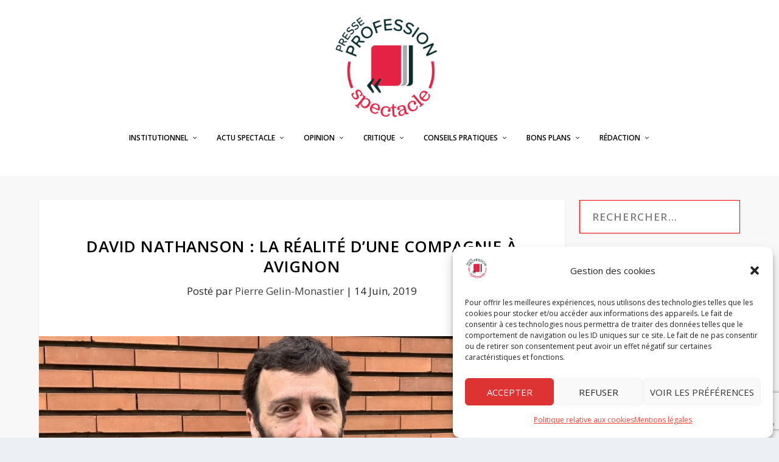

--- FILE ---
content_type: text/html; charset=UTF-8
request_url: https://www.profession-spectacle.com/david-nathanson-la-realite-dune-compagnie-a-avignon/
body_size: 31130
content:
<!DOCTYPE html>
<html lang="fr-FR">
<head>
<meta charset="UTF-8" />
<meta http-equiv="X-UA-Compatible" content="IE=edge">
<link rel="pingback" href="https://www.profession-spectacle.com/xmlrpc.php" />
<!--[if lt IE 9]>
<script src="https://www.profession-spectacle.com/wp-content/themes/Extra/scripts/ext/html5.js" type="text/javascript"></script>
<![endif]-->
<script type="text/javascript">
document.documentElement.className = 'js';
</script>
<link rel="preconnect" href="https://fonts.gstatic.com" crossorigin /><meta name='robots' content='index, follow, max-image-preview:large, max-snippet:-1, max-video-preview:-1' />
<!-- Google Tag Manager for WordPress by gtm4wp.com -->
<script data-cfasync="false" data-pagespeed-no-defer>
var gtm4wp_datalayer_name = "dataLayer";
var dataLayer = dataLayer || [];
</script>
<!-- End Google Tag Manager for WordPress by gtm4wp.com --><script type="text/javascript">
let jqueryParams=[],jQuery=function(r){return jqueryParams=[...jqueryParams,r],jQuery},$=function(r){return jqueryParams=[...jqueryParams,r],$};window.jQuery=jQuery,window.$=jQuery;let customHeadScripts=!1;jQuery.fn=jQuery.prototype={},$.fn=jQuery.prototype={},jQuery.noConflict=function(r){if(window.jQuery)return jQuery=window.jQuery,$=window.jQuery,customHeadScripts=!0,jQuery.noConflict},jQuery.ready=function(r){jqueryParams=[...jqueryParams,r]},$.ready=function(r){jqueryParams=[...jqueryParams,r]},jQuery.load=function(r){jqueryParams=[...jqueryParams,r]},$.load=function(r){jqueryParams=[...jqueryParams,r]},jQuery.fn.ready=function(r){jqueryParams=[...jqueryParams,r]},$.fn.ready=function(r){jqueryParams=[...jqueryParams,r]};</script>
<!-- This site is optimized with the Yoast SEO plugin v22.6 - https://yoast.com/wordpress/plugins/seo/ -->
<title>David Nathanson : la réalité d’une compagnie à Avignon - Profession Spectacle</title>
<link rel="canonical" href="https://www.profession-spectacle.com/david-nathanson-la-realite-dune-compagnie-a-avignon/" />
<meta property="og:locale" content="fr_FR" />
<meta property="og:type" content="article" />
<meta property="og:title" content="David Nathanson : la réalité d’une compagnie à Avignon" />
<meta property="og:description" content="Depuis un ou deux ans, des tensions sont apparues entre les théâtres et les compagnies, qui obéissent à des logiques très différentes. Les Sentinelles, fédération créée l&rsquo;an dernier, dénoncent la dure réalité du festival Off pour les compagnies. Éléments de réponse avec David Nathanson, président des Sentinelles. Théâtres et compagnies, partenaires incontournables ou frères ennemis ? [&hellip;]" />
<meta property="og:url" content="https://www.profession-spectacle.com/david-nathanson-la-realite-dune-compagnie-a-avignon/" />
<meta property="og:site_name" content="Profession Spectacle" />
<meta property="article:publisher" content="https://www.facebook.com/Profession.Spectacle" />
<meta property="article:published_time" content="2019-06-13T22:30:41+00:00" />
<meta property="article:modified_time" content="2022-11-14T13:13:51+00:00" />
<meta property="og:image" content="https://www.profession-spectacle.com/wp-content/uploads/2019/06/David-Nathanson-1-Pierre-Monastier-e1560440020128.jpg" />
<meta property="og:image:width" content="800" />
<meta property="og:image:height" content="450" />
<meta property="og:image:type" content="image/jpeg" />
<meta name="author" content="Pierre Gelin-Monastier" />
<meta name="twitter:card" content="summary_large_image" />
<meta name="twitter:title" content="David Nathanson : la réalité d’une compagnie à Avignon" />
<meta name="twitter:creator" content="@RedacSpectacle" />
<meta name="twitter:site" content="@RedacSpectacle" />
<meta name="twitter:label1" content="Écrit par" />
<meta name="twitter:data1" content="Pierre Gelin-Monastier" />
<meta name="twitter:label2" content="Durée de lecture estimée" />
<meta name="twitter:data2" content="14 minutes" />
<script type="application/ld+json" class="yoast-schema-graph">{"@context":"https://schema.org","@graph":[{"@type":"Article","@id":"https://www.profession-spectacle.com/david-nathanson-la-realite-dune-compagnie-a-avignon/#article","isPartOf":{"@id":"https://www.profession-spectacle.com/david-nathanson-la-realite-dune-compagnie-a-avignon/"},"author":{"name":"Pierre Gelin-Monastier","@id":"https://www.profession-spectacle.com/#/schema/person/9da1ae2ba84b486474ab83792135062e"},"headline":"David Nathanson : la réalité d’une compagnie à Avignon","datePublished":"2019-06-13T22:30:41+00:00","dateModified":"2022-11-14T13:13:51+00:00","mainEntityOfPage":{"@id":"https://www.profession-spectacle.com/david-nathanson-la-realite-dune-compagnie-a-avignon/"},"wordCount":3020,"commentCount":0,"publisher":{"@id":"https://www.profession-spectacle.com/#organization"},"image":{"@id":"https://www.profession-spectacle.com/david-nathanson-la-realite-dune-compagnie-a-avignon/#primaryimage"},"thumbnailUrl":"https://www.profession-spectacle.com/wp-content/uploads/2019/06/David-Nathanson-1-Pierre-Monastier-e1560440020128.jpg","keywords":["AF&amp;C","Avignon","Avignon Festival &amp; Compagnies","David Nathanson","Laurent Rochut","Les Sentinelles"],"articleSection":["Actus du spectacle","Hebdo","Théâtre"],"inLanguage":"fr-FR","potentialAction":[{"@type":"CommentAction","name":"Comment","target":["https://www.profession-spectacle.com/david-nathanson-la-realite-dune-compagnie-a-avignon/#respond"]}]},{"@type":"WebPage","@id":"https://www.profession-spectacle.com/david-nathanson-la-realite-dune-compagnie-a-avignon/","url":"https://www.profession-spectacle.com/david-nathanson-la-realite-dune-compagnie-a-avignon/","name":"David Nathanson : la réalité d’une compagnie à Avignon - Profession Spectacle","isPartOf":{"@id":"https://www.profession-spectacle.com/#website"},"primaryImageOfPage":{"@id":"https://www.profession-spectacle.com/david-nathanson-la-realite-dune-compagnie-a-avignon/#primaryimage"},"image":{"@id":"https://www.profession-spectacle.com/david-nathanson-la-realite-dune-compagnie-a-avignon/#primaryimage"},"thumbnailUrl":"https://www.profession-spectacle.com/wp-content/uploads/2019/06/David-Nathanson-1-Pierre-Monastier-e1560440020128.jpg","datePublished":"2019-06-13T22:30:41+00:00","dateModified":"2022-11-14T13:13:51+00:00","breadcrumb":{"@id":"https://www.profession-spectacle.com/david-nathanson-la-realite-dune-compagnie-a-avignon/#breadcrumb"},"inLanguage":"fr-FR","potentialAction":[{"@type":"ReadAction","target":["https://www.profession-spectacle.com/david-nathanson-la-realite-dune-compagnie-a-avignon/"]}]},{"@type":"ImageObject","inLanguage":"fr-FR","@id":"https://www.profession-spectacle.com/david-nathanson-la-realite-dune-compagnie-a-avignon/#primaryimage","url":"https://www.profession-spectacle.com/wp-content/uploads/2019/06/David-Nathanson-1-Pierre-Monastier-e1560440020128.jpg","contentUrl":"https://www.profession-spectacle.com/wp-content/uploads/2019/06/David-Nathanson-1-Pierre-Monastier-e1560440020128.jpg","width":800,"height":450,"caption":"David Nathanson (Pierre Gelin-Monastier)"},{"@type":"BreadcrumbList","@id":"https://www.profession-spectacle.com/david-nathanson-la-realite-dune-compagnie-a-avignon/#breadcrumb","itemListElement":[{"@type":"ListItem","position":1,"name":"Accueil","item":"https://www.profession-spectacle.com/"},{"@type":"ListItem","position":2,"name":"David Nathanson : la réalité d’une compagnie à Avignon"}]},{"@type":"WebSite","@id":"https://www.profession-spectacle.com/#website","url":"https://www.profession-spectacle.com/","name":"Profession Spectacle","description":"Le journal des professionnels du spectacle vivant","publisher":{"@id":"https://www.profession-spectacle.com/#organization"},"potentialAction":[{"@type":"SearchAction","target":{"@type":"EntryPoint","urlTemplate":"https://www.profession-spectacle.com/?s={search_term_string}"},"query-input":"required name=search_term_string"}],"inLanguage":"fr-FR"},{"@type":"Organization","@id":"https://www.profession-spectacle.com/#organization","name":"Profession Spectacle le Mag'","url":"https://www.profession-spectacle.com/","logo":{"@type":"ImageObject","inLanguage":"fr-FR","@id":"https://www.profession-spectacle.com/#/schema/logo/image/","url":"https://www.profession-spectacle.com/wp-content/uploads/2022/04/logo-principal-1.png","contentUrl":"https://www.profession-spectacle.com/wp-content/uploads/2022/04/logo-principal-1.png","width":1182,"height":1182,"caption":"Profession Spectacle le Mag'"},"image":{"@id":"https://www.profession-spectacle.com/#/schema/logo/image/"},"sameAs":["https://www.facebook.com/Profession.Spectacle","https://x.com/RedacSpectacle","https://www.youtube.com/channel/UCYZ1FS1I-NS7f6HAg8Y9CqQ"]},{"@type":"Person","@id":"https://www.profession-spectacle.com/#/schema/person/9da1ae2ba84b486474ab83792135062e","name":"Pierre Gelin-Monastier","url":"https://www.profession-spectacle.com/author/pierre-monastier/"}]}</script>
<!-- / Yoast SEO plugin. -->
<link rel='dns-prefetch' href='//fonts.googleapis.com' />
<link rel="alternate" type="application/rss+xml" title="Profession Spectacle &raquo; Flux" href="https://www.profession-spectacle.com/feed/" />
<link rel="alternate" type="application/rss+xml" title="Profession Spectacle &raquo; Flux des commentaires" href="https://www.profession-spectacle.com/comments/feed/" />
<link rel="alternate" type="application/rss+xml" title="Profession Spectacle &raquo; David Nathanson : la réalité d’une compagnie à Avignon Flux des commentaires" href="https://www.profession-spectacle.com/david-nathanson-la-realite-dune-compagnie-a-avignon/feed/" />
<meta content="extra child v.1.0" name="generator"/><link rel='stylesheet' id='wp-block-library-css' href='https://www.profession-spectacle.com/wp-includes/css/dist/block-library/style.min.css?ver=6.5.3' type='text/css' media='all' />
<style id='wp-block-library-inline-css' type='text/css'>
.has-text-align-justify{text-align:justify;}
</style>
<style id='wp-block-library-theme-inline-css' type='text/css'>
.wp-block-audio figcaption{color:#555;font-size:13px;text-align:center}.is-dark-theme .wp-block-audio figcaption{color:#ffffffa6}.wp-block-audio{margin:0 0 1em}.wp-block-code{border:1px solid #ccc;border-radius:4px;font-family:Menlo,Consolas,monaco,monospace;padding:.8em 1em}.wp-block-embed figcaption{color:#555;font-size:13px;text-align:center}.is-dark-theme .wp-block-embed figcaption{color:#ffffffa6}.wp-block-embed{margin:0 0 1em}.blocks-gallery-caption{color:#555;font-size:13px;text-align:center}.is-dark-theme .blocks-gallery-caption{color:#ffffffa6}.wp-block-image figcaption{color:#555;font-size:13px;text-align:center}.is-dark-theme .wp-block-image figcaption{color:#ffffffa6}.wp-block-image{margin:0 0 1em}.wp-block-pullquote{border-bottom:4px solid;border-top:4px solid;color:currentColor;margin-bottom:1.75em}.wp-block-pullquote cite,.wp-block-pullquote footer,.wp-block-pullquote__citation{color:currentColor;font-size:.8125em;font-style:normal;text-transform:uppercase}.wp-block-quote{border-left:.25em solid;margin:0 0 1.75em;padding-left:1em}.wp-block-quote cite,.wp-block-quote footer{color:currentColor;font-size:.8125em;font-style:normal;position:relative}.wp-block-quote.has-text-align-right{border-left:none;border-right:.25em solid;padding-left:0;padding-right:1em}.wp-block-quote.has-text-align-center{border:none;padding-left:0}.wp-block-quote.is-large,.wp-block-quote.is-style-large,.wp-block-quote.is-style-plain{border:none}.wp-block-search .wp-block-search__label{font-weight:700}.wp-block-search__button{border:1px solid #ccc;padding:.375em .625em}:where(.wp-block-group.has-background){padding:1.25em 2.375em}.wp-block-separator.has-css-opacity{opacity:.4}.wp-block-separator{border:none;border-bottom:2px solid;margin-left:auto;margin-right:auto}.wp-block-separator.has-alpha-channel-opacity{opacity:1}.wp-block-separator:not(.is-style-wide):not(.is-style-dots){width:100px}.wp-block-separator.has-background:not(.is-style-dots){border-bottom:none;height:1px}.wp-block-separator.has-background:not(.is-style-wide):not(.is-style-dots){height:2px}.wp-block-table{margin:0 0 1em}.wp-block-table td,.wp-block-table th{word-break:normal}.wp-block-table figcaption{color:#555;font-size:13px;text-align:center}.is-dark-theme .wp-block-table figcaption{color:#ffffffa6}.wp-block-video figcaption{color:#555;font-size:13px;text-align:center}.is-dark-theme .wp-block-video figcaption{color:#ffffffa6}.wp-block-video{margin:0 0 1em}.wp-block-template-part.has-background{margin-bottom:0;margin-top:0;padding:1.25em 2.375em}
</style>
<link rel='stylesheet' id='mediaelement-css' href='https://www.profession-spectacle.com/wp-includes/js/mediaelement/mediaelementplayer-legacy.min.css?ver=4.2.17' type='text/css' media='all' />
<link rel='stylesheet' id='wp-mediaelement-css' href='https://www.profession-spectacle.com/wp-includes/js/mediaelement/wp-mediaelement.min.css?ver=6.5.3' type='text/css' media='all' />
<style id='jetpack-sharing-buttons-style-inline-css' type='text/css'>
.jetpack-sharing-buttons__services-list{display:flex;flex-direction:row;flex-wrap:wrap;gap:0;list-style-type:none;margin:5px;padding:0}.jetpack-sharing-buttons__services-list.has-small-icon-size{font-size:12px}.jetpack-sharing-buttons__services-list.has-normal-icon-size{font-size:16px}.jetpack-sharing-buttons__services-list.has-large-icon-size{font-size:24px}.jetpack-sharing-buttons__services-list.has-huge-icon-size{font-size:36px}@media print{.jetpack-sharing-buttons__services-list{display:none!important}}.editor-styles-wrapper .wp-block-jetpack-sharing-buttons{gap:0;padding-inline-start:0}ul.jetpack-sharing-buttons__services-list.has-background{padding:1.25em 2.375em}
</style>
<style id='global-styles-inline-css' type='text/css'>
body{--wp--preset--color--black: #000000;--wp--preset--color--cyan-bluish-gray: #abb8c3;--wp--preset--color--white: #ffffff;--wp--preset--color--pale-pink: #f78da7;--wp--preset--color--vivid-red: #cf2e2e;--wp--preset--color--luminous-vivid-orange: #ff6900;--wp--preset--color--luminous-vivid-amber: #fcb900;--wp--preset--color--light-green-cyan: #7bdcb5;--wp--preset--color--vivid-green-cyan: #00d084;--wp--preset--color--pale-cyan-blue: #8ed1fc;--wp--preset--color--vivid-cyan-blue: #0693e3;--wp--preset--color--vivid-purple: #9b51e0;--wp--preset--gradient--vivid-cyan-blue-to-vivid-purple: linear-gradient(135deg,rgba(6,147,227,1) 0%,rgb(155,81,224) 100%);--wp--preset--gradient--light-green-cyan-to-vivid-green-cyan: linear-gradient(135deg,rgb(122,220,180) 0%,rgb(0,208,130) 100%);--wp--preset--gradient--luminous-vivid-amber-to-luminous-vivid-orange: linear-gradient(135deg,rgba(252,185,0,1) 0%,rgba(255,105,0,1) 100%);--wp--preset--gradient--luminous-vivid-orange-to-vivid-red: linear-gradient(135deg,rgba(255,105,0,1) 0%,rgb(207,46,46) 100%);--wp--preset--gradient--very-light-gray-to-cyan-bluish-gray: linear-gradient(135deg,rgb(238,238,238) 0%,rgb(169,184,195) 100%);--wp--preset--gradient--cool-to-warm-spectrum: linear-gradient(135deg,rgb(74,234,220) 0%,rgb(151,120,209) 20%,rgb(207,42,186) 40%,rgb(238,44,130) 60%,rgb(251,105,98) 80%,rgb(254,248,76) 100%);--wp--preset--gradient--blush-light-purple: linear-gradient(135deg,rgb(255,206,236) 0%,rgb(152,150,240) 100%);--wp--preset--gradient--blush-bordeaux: linear-gradient(135deg,rgb(254,205,165) 0%,rgb(254,45,45) 50%,rgb(107,0,62) 100%);--wp--preset--gradient--luminous-dusk: linear-gradient(135deg,rgb(255,203,112) 0%,rgb(199,81,192) 50%,rgb(65,88,208) 100%);--wp--preset--gradient--pale-ocean: linear-gradient(135deg,rgb(255,245,203) 0%,rgb(182,227,212) 50%,rgb(51,167,181) 100%);--wp--preset--gradient--electric-grass: linear-gradient(135deg,rgb(202,248,128) 0%,rgb(113,206,126) 100%);--wp--preset--gradient--midnight: linear-gradient(135deg,rgb(2,3,129) 0%,rgb(40,116,252) 100%);--wp--preset--font-size--small: 13px;--wp--preset--font-size--medium: 20px;--wp--preset--font-size--large: 36px;--wp--preset--font-size--x-large: 42px;--wp--preset--spacing--20: 0.44rem;--wp--preset--spacing--30: 0.67rem;--wp--preset--spacing--40: 1rem;--wp--preset--spacing--50: 1.5rem;--wp--preset--spacing--60: 2.25rem;--wp--preset--spacing--70: 3.38rem;--wp--preset--spacing--80: 5.06rem;--wp--preset--shadow--natural: 6px 6px 9px rgba(0, 0, 0, 0.2);--wp--preset--shadow--deep: 12px 12px 50px rgba(0, 0, 0, 0.4);--wp--preset--shadow--sharp: 6px 6px 0px rgba(0, 0, 0, 0.2);--wp--preset--shadow--outlined: 6px 6px 0px -3px rgba(255, 255, 255, 1), 6px 6px rgba(0, 0, 0, 1);--wp--preset--shadow--crisp: 6px 6px 0px rgba(0, 0, 0, 1);}body { margin: 0;--wp--style--global--content-size: 856px;--wp--style--global--wide-size: 1280px; }.wp-site-blocks > .alignleft { float: left; margin-right: 2em; }.wp-site-blocks > .alignright { float: right; margin-left: 2em; }.wp-site-blocks > .aligncenter { justify-content: center; margin-left: auto; margin-right: auto; }:where(.is-layout-flex){gap: 0.5em;}:where(.is-layout-grid){gap: 0.5em;}body .is-layout-flow > .alignleft{float: left;margin-inline-start: 0;margin-inline-end: 2em;}body .is-layout-flow > .alignright{float: right;margin-inline-start: 2em;margin-inline-end: 0;}body .is-layout-flow > .aligncenter{margin-left: auto !important;margin-right: auto !important;}body .is-layout-constrained > .alignleft{float: left;margin-inline-start: 0;margin-inline-end: 2em;}body .is-layout-constrained > .alignright{float: right;margin-inline-start: 2em;margin-inline-end: 0;}body .is-layout-constrained > .aligncenter{margin-left: auto !important;margin-right: auto !important;}body .is-layout-constrained > :where(:not(.alignleft):not(.alignright):not(.alignfull)){max-width: var(--wp--style--global--content-size);margin-left: auto !important;margin-right: auto !important;}body .is-layout-constrained > .alignwide{max-width: var(--wp--style--global--wide-size);}body .is-layout-flex{display: flex;}body .is-layout-flex{flex-wrap: wrap;align-items: center;}body .is-layout-flex > *{margin: 0;}body .is-layout-grid{display: grid;}body .is-layout-grid > *{margin: 0;}body{padding-top: 0px;padding-right: 0px;padding-bottom: 0px;padding-left: 0px;}a:where(:not(.wp-element-button)){text-decoration: underline;}.wp-element-button, .wp-block-button__link{background-color: #32373c;border-width: 0;color: #fff;font-family: inherit;font-size: inherit;line-height: inherit;padding: calc(0.667em + 2px) calc(1.333em + 2px);text-decoration: none;}.has-black-color{color: var(--wp--preset--color--black) !important;}.has-cyan-bluish-gray-color{color: var(--wp--preset--color--cyan-bluish-gray) !important;}.has-white-color{color: var(--wp--preset--color--white) !important;}.has-pale-pink-color{color: var(--wp--preset--color--pale-pink) !important;}.has-vivid-red-color{color: var(--wp--preset--color--vivid-red) !important;}.has-luminous-vivid-orange-color{color: var(--wp--preset--color--luminous-vivid-orange) !important;}.has-luminous-vivid-amber-color{color: var(--wp--preset--color--luminous-vivid-amber) !important;}.has-light-green-cyan-color{color: var(--wp--preset--color--light-green-cyan) !important;}.has-vivid-green-cyan-color{color: var(--wp--preset--color--vivid-green-cyan) !important;}.has-pale-cyan-blue-color{color: var(--wp--preset--color--pale-cyan-blue) !important;}.has-vivid-cyan-blue-color{color: var(--wp--preset--color--vivid-cyan-blue) !important;}.has-vivid-purple-color{color: var(--wp--preset--color--vivid-purple) !important;}.has-black-background-color{background-color: var(--wp--preset--color--black) !important;}.has-cyan-bluish-gray-background-color{background-color: var(--wp--preset--color--cyan-bluish-gray) !important;}.has-white-background-color{background-color: var(--wp--preset--color--white) !important;}.has-pale-pink-background-color{background-color: var(--wp--preset--color--pale-pink) !important;}.has-vivid-red-background-color{background-color: var(--wp--preset--color--vivid-red) !important;}.has-luminous-vivid-orange-background-color{background-color: var(--wp--preset--color--luminous-vivid-orange) !important;}.has-luminous-vivid-amber-background-color{background-color: var(--wp--preset--color--luminous-vivid-amber) !important;}.has-light-green-cyan-background-color{background-color: var(--wp--preset--color--light-green-cyan) !important;}.has-vivid-green-cyan-background-color{background-color: var(--wp--preset--color--vivid-green-cyan) !important;}.has-pale-cyan-blue-background-color{background-color: var(--wp--preset--color--pale-cyan-blue) !important;}.has-vivid-cyan-blue-background-color{background-color: var(--wp--preset--color--vivid-cyan-blue) !important;}.has-vivid-purple-background-color{background-color: var(--wp--preset--color--vivid-purple) !important;}.has-black-border-color{border-color: var(--wp--preset--color--black) !important;}.has-cyan-bluish-gray-border-color{border-color: var(--wp--preset--color--cyan-bluish-gray) !important;}.has-white-border-color{border-color: var(--wp--preset--color--white) !important;}.has-pale-pink-border-color{border-color: var(--wp--preset--color--pale-pink) !important;}.has-vivid-red-border-color{border-color: var(--wp--preset--color--vivid-red) !important;}.has-luminous-vivid-orange-border-color{border-color: var(--wp--preset--color--luminous-vivid-orange) !important;}.has-luminous-vivid-amber-border-color{border-color: var(--wp--preset--color--luminous-vivid-amber) !important;}.has-light-green-cyan-border-color{border-color: var(--wp--preset--color--light-green-cyan) !important;}.has-vivid-green-cyan-border-color{border-color: var(--wp--preset--color--vivid-green-cyan) !important;}.has-pale-cyan-blue-border-color{border-color: var(--wp--preset--color--pale-cyan-blue) !important;}.has-vivid-cyan-blue-border-color{border-color: var(--wp--preset--color--vivid-cyan-blue) !important;}.has-vivid-purple-border-color{border-color: var(--wp--preset--color--vivid-purple) !important;}.has-vivid-cyan-blue-to-vivid-purple-gradient-background{background: var(--wp--preset--gradient--vivid-cyan-blue-to-vivid-purple) !important;}.has-light-green-cyan-to-vivid-green-cyan-gradient-background{background: var(--wp--preset--gradient--light-green-cyan-to-vivid-green-cyan) !important;}.has-luminous-vivid-amber-to-luminous-vivid-orange-gradient-background{background: var(--wp--preset--gradient--luminous-vivid-amber-to-luminous-vivid-orange) !important;}.has-luminous-vivid-orange-to-vivid-red-gradient-background{background: var(--wp--preset--gradient--luminous-vivid-orange-to-vivid-red) !important;}.has-very-light-gray-to-cyan-bluish-gray-gradient-background{background: var(--wp--preset--gradient--very-light-gray-to-cyan-bluish-gray) !important;}.has-cool-to-warm-spectrum-gradient-background{background: var(--wp--preset--gradient--cool-to-warm-spectrum) !important;}.has-blush-light-purple-gradient-background{background: var(--wp--preset--gradient--blush-light-purple) !important;}.has-blush-bordeaux-gradient-background{background: var(--wp--preset--gradient--blush-bordeaux) !important;}.has-luminous-dusk-gradient-background{background: var(--wp--preset--gradient--luminous-dusk) !important;}.has-pale-ocean-gradient-background{background: var(--wp--preset--gradient--pale-ocean) !important;}.has-electric-grass-gradient-background{background: var(--wp--preset--gradient--electric-grass) !important;}.has-midnight-gradient-background{background: var(--wp--preset--gradient--midnight) !important;}.has-small-font-size{font-size: var(--wp--preset--font-size--small) !important;}.has-medium-font-size{font-size: var(--wp--preset--font-size--medium) !important;}.has-large-font-size{font-size: var(--wp--preset--font-size--large) !important;}.has-x-large-font-size{font-size: var(--wp--preset--font-size--x-large) !important;}
.wp-block-navigation a:where(:not(.wp-element-button)){color: inherit;}
:where(.wp-block-post-template.is-layout-flex){gap: 1.25em;}:where(.wp-block-post-template.is-layout-grid){gap: 1.25em;}
:where(.wp-block-columns.is-layout-flex){gap: 2em;}:where(.wp-block-columns.is-layout-grid){gap: 2em;}
.wp-block-pullquote{font-size: 1.5em;line-height: 1.6;}
</style>
<link rel='stylesheet' id='quiz-maker-css' href='https://www.profession-spectacle.com/wp-content/plugins/quiz-maker/public/css/quiz-maker-public.css?ver=6.5.6.4' type='text/css' media='all' />
<link rel='stylesheet' id='animate-css' href='https://www.profession-spectacle.com/wp-content/plugins/wp-quiz/assets/frontend/css/animate.css?ver=3.6.0' type='text/css' media='all' />
<link rel='stylesheet' id='wp-quiz-css' href='https://www.profession-spectacle.com/wp-content/plugins/wp-quiz/assets/frontend/css/wp-quiz.css?ver=2.0.10' type='text/css' media='all' />
<link rel='stylesheet' id='cmplz-general-css' href='https://www.profession-spectacle.com/wp-content/plugins/complianz-gdpr/assets/css/cookieblocker.min.css?ver=1714475108' type='text/css' media='all' />
<link rel='stylesheet' id='extra-fonts-css' href='https://fonts.googleapis.com/css?family=Open+Sans:300italic,400italic,600italic,700italic,800italic,400,300,600,700,800&#038;subset=latin,latin-ext' type='text/css' media='all' />
<link rel='stylesheet' id='extra-style-parent-css' href='https://www.profession-spectacle.com/wp-content/themes/Extra/style-static.min.css?ver=4.25.0' type='text/css' media='all' />
<link rel='stylesheet' id='child-style-css' href='https://www.profession-spectacle.com/wp-content/themes/extra-child-extra-child/style.css?ver=4.25.0' type='text/css' media='all' />
<link rel='stylesheet' id='extra-style-css' href='https://www.profession-spectacle.com/wp-content/themes/extra-child-extra-child/style.css?ver=4.25.0' type='text/css' media='all' />
<link rel="https://api.w.org/" href="https://www.profession-spectacle.com/wp-json/" /><link rel="alternate" type="application/json" href="https://www.profession-spectacle.com/wp-json/wp/v2/posts/41235" /><link rel="EditURI" type="application/rsd+xml" title="RSD" href="https://www.profession-spectacle.com/xmlrpc.php?rsd" />
<link rel='shortlink' href='https://www.profession-spectacle.com/?p=41235' />
<link rel="alternate" type="application/json+oembed" href="https://www.profession-spectacle.com/wp-json/oembed/1.0/embed?url=https%3A%2F%2Fwww.profession-spectacle.com%2Fdavid-nathanson-la-realite-dune-compagnie-a-avignon%2F" />
<link rel="alternate" type="text/xml+oembed" href="https://www.profession-spectacle.com/wp-json/oembed/1.0/embed?url=https%3A%2F%2Fwww.profession-spectacle.com%2Fdavid-nathanson-la-realite-dune-compagnie-a-avignon%2F&#038;format=xml" />
<style>.cmplz-hidden {
display: none !important;
}</style>
<!-- Google Tag Manager for WordPress by gtm4wp.com -->
<!-- GTM Container placement set to manual -->
<script data-cfasync="false" data-pagespeed-no-defer type="text/javascript">
var dataLayer_content = {"pagePostType":"post","pagePostType2":"single-post","pageCategory":["actus-du-spectacle","hebdo","theatre"],"pagePostAuthorID":79,"pagePostAuthor":"Pierre Gelin-Monastier","pagePostDate":"14 juin 2019","pagePostDateYear":2019,"pagePostDateMonth":6,"pagePostDateDay":14,"pagePostDateDayName":"vendredi","pagePostDateHour":0,"pagePostDateMinute":30,"pagePostDateIso":"2019-06-14T00:30:41+02:00","pagePostDateUnix":1560472241};
dataLayer.push( dataLayer_content );
</script>
<script data-cfasync="false">
(function(w,d,s,l,i){w[l]=w[l]||[];w[l].push({'gtm.start':
new Date().getTime(),event:'gtm.js'});var f=d.getElementsByTagName(s)[0],
j=d.createElement(s),dl=l!='dataLayer'?'&l='+l:'';j.async=true;j.src=
'//www.googletagmanager.com/gtm.js?id='+i+dl;f.parentNode.insertBefore(j,f);
})(window,document,'script','dataLayer','GTM-5N29584');
</script>
<!-- End Google Tag Manager for WordPress by gtm4wp.com --><meta name="viewport" content="width=device-width, initial-scale=1.0, maximum-scale=1.0, user-scalable=1" /><meta name="facebook-domain-verification" content="bv250xt2lqmse7avqwbu3elvrmii1b"><link rel="icon" href="https://www.profession-spectacle.com/wp-content/uploads/2022/04/cropped-logo-principal-1-32x32.png" sizes="32x32" />
<link rel="icon" href="https://www.profession-spectacle.com/wp-content/uploads/2022/04/cropped-logo-principal-1-192x192.png" sizes="192x192" />
<link rel="apple-touch-icon" href="https://www.profession-spectacle.com/wp-content/uploads/2022/04/cropped-logo-principal-1-180x180.png" />
<meta name="msapplication-TileImage" content="https://www.profession-spectacle.com/wp-content/uploads/2022/04/cropped-logo-principal-1-270x270.png" />
<style id="et-extra-customizer-global-cached-inline-styles">@media only screen and (min-width:1025px){.with_sidebar .et_pb_extra_column_sidebar{min-width:24%;max-width:24%;width:24%;flex-basis:24%}.with_sidebar .et_pb_extra_column_main{min-width:76%;max-width:76%;width:76%;flex-basis:76%}}.widget_et_recent_tweets .widget_list a,.widget_et_recent_tweets .et-extra-icon,.widget_et_recent_tweets .widget-footer .et-extra-social-icon,.widget_et_recent_tweets .widget-footer .et-extra-social-icon::before,.project-details .project-details-title,.et_filterable_portfolio .filterable_portfolio_filter a.current,.et_extra_layout .et_pb_extra_column_main .et_pb_column .module-head h1,.et_pb_extra_column .module-head h1,#portfolio_filter a.current,.woocommerce div.product div.summary .product_meta a,.woocommerce-page div.product div.summary .product_meta a,.et_pb_widget.woocommerce .product_list_widget li .amount,.et_pb_widget li a:hover,.et_pb_widget.woocommerce .product_list_widget li a:hover,.et_pb_widget.widget_et_recent_videos .widget_list .title:hover,.et_pb_widget.widget_et_recent_videos .widget_list .title.active,.woocommerce .woocommerce-info:before{color:#dd3333}.single .score-bar,.widget_et_recent_reviews .review-breakdowns .score-bar,.et_pb_extra_module .posts-list article .post-thumbnail,.et_extra_other_module .posts-list article .post-thumbnail,.et_pb_widget .widget_list_portrait,.et_pb_widget .widget_list_thumbnail,.quote-format,.link-format,.audio-format .audio-wrapper,.paginated .pagination li.active,.score-bar,.review-summary-score-box,.post-footer .rating-stars #rating-stars img.star-on,.post-footer .rating-stars #rated-stars img.star-on,.author-box-module .author-box-avatar,.timeline-menu li.active a:before,.woocommerce div.product form.cart .button,.woocommerce div.product form.cart .button.disabled,.woocommerce div.product form.cart .button.disabled:hover,.woocommerce-page div.product form.cart .button,.woocommerce-page div.product form.cart .button.disabled,.woocommerce-page div.product form.cart .button.disabled:hover,.woocommerce div.product form.cart .read-more-button,.woocommerce-page div.product form.cart .read-more-button,.woocommerce div.product form.cart .post-nav .nav-links .button,.woocommerce-page div.product form.cart .post-nav .nav-links .button,.woocommerce .woocommerce-message,.woocommerce-page .woocommerce-message{background-color:#dd3333}#et-menu>li>ul,#et-menu li>ul,#et-menu>li>ul>li>ul,.et-top-search-primary-menu-item .et-top-search,.et_pb_module,.module,.page article,.authors-page .page,#timeline-sticky-header,.et_extra_other_module,.woocommerce .woocommerce-info{border-color:#dd3333}body{font-size:17px}a,a:visited,.post-content a,.et_pb_pagebuilder_layout .et_pb_blurb_container p a,.et_pb_pagebuilder_layout .et_pb_code a,.et_pb_pagebuilder_layout .et_pb_promo_description a,.et_pb_pagebuilder_layout .et_pb_newsletter_description a,.et_pb_pagebuilder_layout .et_pb_team_member_description>a,.et_pb_pagebuilder_layout .et_pb_pricing li a,.et_pb_pagebuilder_layout .et_pb_slide_content a,.et_pb_pagebuilder_layout .et_pb_tab a,.et_pb_pagebuilder_layout .et_pb_text a,.et_pb_pagebuilder_layout .et_pb_toggle_content a,.et_pb_pagebuilder_layout .et_pb_fullwidth_code a{color:#dd3e3e}body{color:#000000}h1,h2,h3,h4,h5,h6,h1 a,h2 a,h3 a,h4 a,h5 a,h6 a{color:#000000}#page-container{background-color:#f8f8f8}#et-menu li a{font-size:12px}#et-menu>li a,#et-menu>li.menu-item-has-children>a:after,#et-menu>li.mega-menu-featured>a:after,#et-extra-mobile-menu>li.mega-menu-featured>a:after{color:#000000}#et-menu>li>a:hover,#et-menu>li.menu-item-has-children>a:hover:after,#et-menu>li.mega-menu-featured>a:hover:after,#et-navigation>ul#et-menu>li.current-menu-item>a,#et-navigation>ul#et-menu>li.current_page_item>a,#et-extra-mobile-menu>li.mega-menu-featured>a:hover:after,#et-extra-mobile-menu>li.current-menu-item>a,#et-extra-mobile-menu>li.current_page_item>a,#et-extra-mobile-menu>li>a:hover{color:#232323}#et-navigation>ul>li>a:before{background-color:#232323}#main-header{background-color:#ffffff}#et-menu>li>ul,#et-menu li>ul,#et-menu>li>ul>li>ul,#et-mobile-navigation nav,.et-top-search-primary-menu-item .et-top-search{background-color:#ffffff}#et-menu li.mega-menu-featured>ul li.menu-item .recent-list .recent-post,#et-extra-mobile-menu li.mega-menu-featured>ul li.menu-item .recent-list .recent-post,#et-menu li.mega-menu>ul>li>a,#et-menu li.mega-menu>ul li:last-child a,#et-menu li>ul li a{border-color:rgba(0,0,0,0.1)}#et-menu li>ul li a,#et-menu li.mega-menu>ul>li>a,#et-menu .sub-menu li.mega-menu-featured>a:after,#et-menu .sub-menu li.menu-item-has-children>a:after,#et-extra-mobile-menu .sub-menu li.mega-menu-featured>a:after,#et-extra-mobile-menu li a,#et-menu li.mega-menu-featured>ul li .title,#et-extra-mobile-menu li.mega-menu-featured>ul li .title,#et-menu li.mega-menu-featured>ul li .featured-post h2,#et-extra-mobile-menu li.mega-menu-featured>ul li .featured-post h2,#et-menu li.mega-menu-featured>ul li .featured-post .post-meta a,#et-extra-mobile-menu li.mega-menu-featured>ul li .featured-post .post-meta a,#et-menu li.mega-menu-featured>ul li.menu-item .recent-list .recent-post .post-content .post-meta,#et-extra-mobile-menu li.mega-menu-featured>ul li.menu-item .recent-list .recent-post .post-content .post-meta,#et-menu li.mega-menu-featured>ul li.menu-item .recent-list .recent-post .post-content .post-meta a,#et-extra-mobile-menu li.mega-menu-featured>ul li.menu-item .recent-list .recent-post .post-content .post-meta a{color:#000000}#et-menu li>ul li a:hover,#et-extra-mobile-menu li>ul li a:hover,#et-menu li>ul li.current-menu-item a,#et-menu li>ul li.current_page_item a,#et-extra-mobile-menu li>ul li.current-menu-item a,#et-extra-mobile-menu li>ul li.current_page_item a,#et-menu li.mega-menu>ul>li>a:hover,#et-menu .sub-menu li.mega-menu-featured>a:hover:after,#et-menu .sub-menu li.menu-item-has-children>a:hover:after,#et-extra-mobile-menu .sub-menu li.mega-menu-featured>a:hover:after,#et-menu li.mega-menu-featured>ul li .featured-post .post-meta a:hover,#et-extra-mobile-menu li.mega-menu-featured>ul li .featured-post .post-meta a:hover,#et-menu li.mega-menu-featured>ul li.menu-item .recent-list .recent-post .post-content .post-meta a:hover,#et-extra-mobile-menu li.mega-menu-featured>ul li.menu-item .recent-list .recent-post .post-content .post-meta a:hover{color:#000000}#et-secondary-menu a,#et-secondary-menu li.menu-item-has-children>a:after{color:rgba(0,0,0,0.6)}#et-secondary-menu ul a,#et-secondary-menu li>ul li.menu-item-has-children>a:after{color:rgba(0,0,0,0.6)}.et-fixed-header #et-menu>li a,.et-fixed-header #et-menu>li.menu-item-has-children>a:after,.et-fixed-header #et-menu>li.mega-menu-featured>a:after,.et-fixed-header #et-extra-mobile-menu>li.mega-menu-featured>a:after{color:rgba(0,0,0,0.6)}.et-fixed-header #et-navigation>ul#et-menu>li.current-menu-item>a,.et-fixed-header #et-navigation>ul#et-menu>li.li.current_page_item>a,.et-fixed-header #et-navigation>ul#et-menu>li>a:hover,.et-fixed-header #et-navigation>ul#et-menu>li.menu-item-has-children>a:hover:after,.et-fixed-header #et-navigation>ul#et-menu>li.mega-menu-featured>a:hover:after,.et-fixed-header #et-extra-mobile-menu>li.mega-menu-featured>a:hover:after{color:#000000}.et-fixed-header #et-navigation>ul>li>a:before{background-color:#000000}#footer,#footer li,#footer p,#footer a,#footer span,#footer .post-meta{font-size:15px}#footer,#footer li,#footer p,#footer a,#footer span,#footer .post-meta{line-height:2em}#footer,#footer li,#footer p,#footer a,#footer span,#footer .post-meta{font-weight:normal;font-style:italic;text-transform:none;text-decoration:none}#footer .et_pb_widget,#footer div,#footer .et_pb_widget p,#footer .et_pb_widget ins,#footer .et_pb_widget span,#footer .et_pb_widget strong,#footer .widget_list li .post-meta,#footer .et_pb_widget .recentcomments .post-title,#footer .et_pb_widget .recentcomments .comment-author-link,#footer .et_pb_widget .recentcomments .author,#footer .widget_calendar td,#footer .widget_et_recent_tweets .et-extra-icon:before{color:#ffffff}#footer h4,#footer .et_pb_widget h4.widgettitle{color:#ffffff}#footer-bottom{background-color:#232323}#footer-info a{font-size:10px}#footer-nav ul li a{color:#ffffff}#footer-nav a{font-size:12px}#footer #footer-bottom #footer-nav ul.et-extra-social-icons .et-extra-icon{font-size:25px}#footer #footer-bottom #footer-nav ul.et-extra-social-icons .et-extra-icon{line-height:25px}#footer #footer-bottom #footer-nav ul.et-extra-social-icons .et-extra-icon{height:25px}#footer #footer-bottom #footer-nav ul.et-extra-social-icons .et-extra-icon{width:25px}@media only screen and (min-width:768px){#main-header .logo{height:133.5px;margin:8.25px 0}.header.left-right #et-navigation>ul>li>a{padding-bottom:69px}}@media only screen and (min-width:768px){.et-fixed-header #main-header .logo{height:40.8px;margin:19.6px 0}.et-fixed-header .header.left-right #et-navigation>ul>li>a{padding-bottom:32px}}.wp-block-columns{margin-bottom:0px}.nav li ul{z-index:2}#main-content{position:relative;z-index:1}p{color:#262626}.et_pb_widget .widgettitle{background:#A42424!important;text-align:center}.et_pb_widget{border-radius:0px}.et_pb_widget ul li{padding-top:25px}.textwidget{text-align:center}.page-next,.page-prev{font-size:0px!important}.page-next:after{content:"Suivantes"!important;font-size:18px!important}.page-prev:after{content:"Précédentes"!important;font-size:18px!important}#mp_form_below_posts9{text-align:center!important}.search-form{border:1px solid red}.et_pb_text_inner{margin-bottom: -60px}#logo{height:150%}.centered #et-navigation{margin-top: 69px}@media screen and (max-width:768px){.centered #logo{margin:0px 100px;height:200%}.show-menu-button{border:1px solid red;background:white;margin-top:-30px;margin-bottom:20px;margin-left:130px}}</style></head>
<body data-cmplz=1 class="post-template-default single single-post postid-41235 single-format-standard et-tb-has-template et-tb-has-footer et_extra et_fullwidth_nav et_non_fixed_nav et_pb_gutters1 et_primary_nav_dropdown_animation_Default et_secondary_nav_dropdown_animation_Default with_sidebar with_sidebar_right et_includes_sidebar et-db">
<!-- GTM Container placement set to manual -->
<!-- Google Tag Manager (noscript) --><div id="page-container" class="page-container">
<div id="et-boc" class="et-boc">
<!-- Header -->
<header class="header centered">
<!-- Main Header -->
<div id="main-header-wrapper">
<div id="main-header" data-fixed-height="80">
<div class="container">
<!-- ET Ad -->
<!-- Logo -->
<a class="logo" href="https://www.profession-spectacle.com/" data-fixed-height="51">
<img src="https://www.profession-spectacle.com/wp-content/uploads/2022/04/cropped-logo-principal.png" alt="Profession Spectacle" id="logo" />
</a>
<!-- ET Navigation -->
<div id="et-navigation">
<ul id="et-menu" class="nav"><li class="menu-item menu-item-type-taxonomy menu-item-object-category menu-item-has-children menu-item-4013"><a href="https://www.profession-spectacle.com/category/institutionnel/">Institutionnel</a>
<ul class="sub-menu">
<li class="menu-item menu-item-type-taxonomy menu-item-object-category menu-item-4790"><a href="https://www.profession-spectacle.com/category/institutionnel/france/">France</a></li>
<li class="menu-item menu-item-type-taxonomy menu-item-object-category menu-item-4792"><a href="https://www.profession-spectacle.com/category/institutionnel/europe/">Europe</a></li>
<li class="menu-item menu-item-type-taxonomy menu-item-object-category menu-item-4789"><a href="https://www.profession-spectacle.com/category/institutionnel/international/">International</a></li>
</ul>
</li>
<li class="menu-item menu-item-type-taxonomy menu-item-object-category current-post-ancestor current-menu-parent current-post-parent menu-item-has-children menu-item-4007"><a href="https://www.profession-spectacle.com/category/actus-du-spectacle/">Actu spectacle</a>
<ul class="sub-menu">
<li class="menu-item menu-item-type-taxonomy menu-item-object-category menu-item-12291"><a href="https://www.profession-spectacle.com/category/actus-du-spectacle/cirque-et-rue/">Cirque &amp; Rue</a></li>
<li class="menu-item menu-item-type-taxonomy menu-item-object-category menu-item-12292"><a href="https://www.profession-spectacle.com/category/actus-du-spectacle/danse/">Danse</a></li>
<li class="menu-item menu-item-type-taxonomy menu-item-object-category menu-item-20894"><a href="https://www.profession-spectacle.com/category/actus-du-spectacle/litterature/">Littérature</a></li>
<li class="menu-item menu-item-type-taxonomy menu-item-object-category menu-item-12293"><a href="https://www.profession-spectacle.com/category/actus-du-spectacle/musique/">Musique &amp; Opéra</a></li>
<li class="menu-item menu-item-type-taxonomy menu-item-object-category current-post-ancestor current-menu-parent current-post-parent menu-item-12298"><a href="https://www.profession-spectacle.com/category/actus-du-spectacle/theatre/">Théâtre</a></li>
</ul>
</li>
<li class="menu-item menu-item-type-taxonomy menu-item-object-category menu-item-has-children menu-item-4010"><a href="https://www.profession-spectacle.com/category/opinions/">Opinion</a>
<ul class="sub-menu">
<li class="menu-item menu-item-type-taxonomy menu-item-object-category menu-item-20896"><a href="https://www.profession-spectacle.com/category/droits-culturels-et-ess/">Droits culturels &amp; ESS</a></li>
<li class="menu-item menu-item-type-taxonomy menu-item-object-category menu-item-4803"><a href="https://www.profession-spectacle.com/category/opinions/analyses/">Etudes &#038; Analyses</a></li>
<li class="menu-item menu-item-type-taxonomy menu-item-object-category menu-item-4804"><a href="https://www.profession-spectacle.com/category/opinions/chronique/">Chronique &amp; Humeur libre</a></li>
<li class="menu-item menu-item-type-taxonomy menu-item-object-category menu-item-225998"><a href="https://www.profession-spectacle.com/category/opinions/carte-blanche/">Carte blanche</a></li>
</ul>
</li>
<li class="menu-item menu-item-type-taxonomy menu-item-object-category menu-item-has-children menu-item-23238"><a href="https://www.profession-spectacle.com/category/critiques/">Critique</a>
<ul class="sub-menu">
<li class="menu-item menu-item-type-taxonomy menu-item-object-category menu-item-22872"><a href="https://www.profession-spectacle.com/category/critiques/critiques-spectacles/">Spectacles</a></li>
<li class="menu-item menu-item-type-taxonomy menu-item-object-category menu-item-22870"><a href="https://www.profession-spectacle.com/category/critiques/bibliotheque/">Livres</a></li>
<li class="menu-item menu-item-type-taxonomy menu-item-object-category menu-item-22871"><a href="https://www.profession-spectacle.com/category/critiques/critiques-musiques/">Musiques</a></li>
</ul>
</li>
<li class="menu-item menu-item-type-taxonomy menu-item-object-category menu-item-has-children menu-item-4009"><a href="https://www.profession-spectacle.com/category/conseils-pratiques/">Conseils  pratiques</a>
<ul class="sub-menu">
<li class="menu-item menu-item-type-taxonomy menu-item-object-category menu-item-4784"><a href="https://www.profession-spectacle.com/category/conseils-pratiques/creation/">Création</a></li>
<li class="menu-item menu-item-type-taxonomy menu-item-object-category menu-item-4281"><a href="https://www.profession-spectacle.com/category/conseils-pratiques/droit/">Droit</a></li>
<li class="menu-item menu-item-type-taxonomy menu-item-object-category menu-item-4786"><a href="https://www.profession-spectacle.com/category/conseils-pratiques/sante/">Santé</a></li>
</ul>
</li>
<li class="menu-item menu-item-type-taxonomy menu-item-object-category mega-menu menu-item-has-children mega-menu-featured mega-featured-2 menu-item-4008"><a href="https://www.profession-spectacle.com/category/bons-plans/">Bons plans</a><ul class="sub-menu" style="border-top-color: #e8533b;">
<li>
<h2 class="title">Mis en exergue</h2>
<div class="featured-post">
<a href="https://www.profession-spectacle.com/le-theatre-nanterre-amandiers-recrute-un-secretaire-technique-h-f/" title="Le Théâtre Nanterre-Amandiers recrute un secrétaire technique (h/f)" class="featured-image">
<img src="https://www.profession-spectacle.com/wp-content/uploads/2022/02/Theatre-des-amandiers-nanterre-logo-1-440x264.jpg" alt="Le Théâtre Nanterre-Amandiers recrute un secrétaire technique (h/f)" />
</a>
<h2>Le Théâtre Nanterre-Amandiers recrute un secrétaire technique (h/f)</h2>
<div class="post-meta">
<span class="updated">28 Oct, 2022</span> | <a href="https://www.profession-spectacle.com/category/bons-plans/" rel="tag">Bons plans</a>
</div>
</div>
</li>
<li>
<h2 class="title">Mis en exergue</h2>
<div class="featured-post">
<a href="https://www.profession-spectacle.com/le-theatre-gerard-philipe-recrute-un-responsable-de-laccueil-h-f/" title="Le Théâtre Gérard Philipe recrute un responsable de l’accueil (h/f)" class="featured-image">
<img src="https://www.profession-spectacle.com/wp-content/uploads/2022/02/Le-Theatre-Gerard-Philipe-1-440x264.jpg" alt="Le Théâtre Gérard Philipe recrute un responsable de l’accueil (h/f)" />
</a>
<h2>Le Théâtre Gérard Philipe recrute un responsable de l’accueil (h/f)</h2>
<div class="post-meta">
<span class="updated">27 Oct, 2022</span> | <a href="https://www.profession-spectacle.com/category/bons-plans/" rel="tag">Bons plans</a>
</div>
</div>
</li><li class="menu-item menu-item-has-children"><a href="#" class="title">Récent</a><ul class="recent-list">
<li class="recent-post">
<div class="post-content">
<a href="https://www.profession-spectacle.com/circa-pole-national-cirque-recrute-un-regisseur-principal-specialite-plateau-et-ou-chapiteau-h-f/" title="Circa, Pôle National Cirque recrute un régisseur principal spécialité plateau et/ou chapiteau (h/f)">
<img src="https://www.profession-spectacle.com/wp-content/uploads/2022/10/Circa-Pole-National-du-Cirque-150x150.jpg" alt="Circa, Pôle National Cirque recrute un régisseur principal spécialité plateau et/ou chapiteau (h/f)" class="post-thumbnail" />
</a>
<div class="post-meta">
<h3><a href="https://www.profession-spectacle.com/circa-pole-national-cirque-recrute-un-regisseur-principal-specialite-plateau-et-ou-chapiteau-h-f/">Circa, Pôle National Cirque recrute un régisseur principal spécialité plateau et/ou chapiteau (h/f)</a></h3>
par <a href="https://www.profession-spectacle.com/author/s-admin/" class="url fn" title="Articles par S-admin" rel="author">S-admin</a> | <span class="updated">26 Oct, 2022</span> | <a class="comments-link" href="https://www.profession-spectacle.com/circa-pole-national-cirque-recrute-un-regisseur-principal-specialite-plateau-et-ou-chapiteau-h-f/#comments">0 <span title="compteur de commentaire" class="comment-bubble post-meta-icon"></span></a>
</div>
</div>
</li>
<li class="recent-post">
<div class="post-content">
<a href="https://www.profession-spectacle.com/le-nombril-du-monde-recrute-un-charge-de-communication-et-de-production-h-f/" title="Le Nombril du Monde recrute un chargé de communication et de production (H/F)">
<img src="https://www.profession-spectacle.com/wp-content/uploads/2022/10/Le-Nombril-du-Monde-150x150.jpg" alt="Le Nombril du Monde recrute un chargé de communication et de production (H/F)" class="post-thumbnail" />
</a>
<div class="post-meta">
<h3><a href="https://www.profession-spectacle.com/le-nombril-du-monde-recrute-un-charge-de-communication-et-de-production-h-f/">Le Nombril du Monde recrute un chargé de communication et de production (H/F)</a></h3>
par <a href="https://www.profession-spectacle.com/author/s-admin/" class="url fn" title="Articles par S-admin" rel="author">S-admin</a> | <span class="updated">25 Oct, 2022</span> | <a class="comments-link" href="https://www.profession-spectacle.com/le-nombril-du-monde-recrute-un-charge-de-communication-et-de-production-h-f/#comments">0 <span title="compteur de commentaire" class="comment-bubble post-meta-icon"></span></a>
</div>
</div>
</li>
<li class="recent-post">
<div class="post-content">
<a href="https://www.profession-spectacle.com/le-petit-theatre-de-pain-recrute-un-charge-de-diffusion-production-et-coordination-h-f/" title="Le Petit Théâtre de Pain recrute un chargé de diffusion, production et coordination (H/F)">
<img src="https://www.profession-spectacle.com/wp-content/uploads/2022/10/Le-Petit-Theatre-de-Pain-150x150.png" alt="Le Petit Théâtre de Pain recrute un chargé de diffusion, production et coordination (H/F)" class="post-thumbnail" />
</a>
<div class="post-meta">
<h3><a href="https://www.profession-spectacle.com/le-petit-theatre-de-pain-recrute-un-charge-de-diffusion-production-et-coordination-h-f/">Le Petit Théâtre de Pain recrute un chargé de diffusion, production et coordination (H/F)</a></h3>
par <a href="https://www.profession-spectacle.com/author/s-admin/" class="url fn" title="Articles par S-admin" rel="author">S-admin</a> | <span class="updated">24 Oct, 2022</span> | <a class="comments-link" href="https://www.profession-spectacle.com/le-petit-theatre-de-pain-recrute-un-charge-de-diffusion-production-et-coordination-h-f/#comments">0 <span title="compteur de commentaire" class="comment-bubble post-meta-icon"></span></a>
</div>
</div>
</li></ul><!-- /.recent-list -->
</li><!-- /.menu_item -->
</ul><!-- /.sub-menu -->
</li>
<li class="menu-item menu-item-type-post_type menu-item-object-page menu-item-has-children menu-item-14636"><a href="https://www.profession-spectacle.com/qui-sommes-nous/">Rédaction</a>
<ul class="sub-menu">
<li class="menu-item menu-item-type-post_type menu-item-object-page menu-item-14664"><a href="https://www.profession-spectacle.com/qui-sommes-nous/">Qui sommes-nous ?</a></li>
<li class="menu-item menu-item-type-post_type menu-item-object-page menu-item-14662"><a href="https://www.profession-spectacle.com/contact/">Le conseil de rédaction</a></li>
<li class="menu-item menu-item-type-post_type menu-item-object-page menu-item-14663"><a href="https://www.profession-spectacle.com/devenir-annonceur/">Devenir annonceur</a></li>
<li class="menu-item menu-item-type-post_type menu-item-object-page menu-item-24972"><a href="https://www.profession-spectacle.com/signaler-un-abus/">Signaler un abus</a></li>
</ul>
</li>
</ul>					<div id="et-mobile-navigation">
<span class="show-menu">
<div class="show-menu-button">
<span></span>
<span></span>
<span></span>
</div>
<p>Sélectionner une page</p>
</span>
<nav>
</nav>
</div> <!-- /#et-mobile-navigation -->				</div><!-- /#et-navigation -->
</div><!-- /.container -->
</div><!-- /#main-header -->
</div><!-- /#main-header-wrapper -->
</header>
<div id="main-content">
<div class="container">
<div id="content-area" class="clearfix">
<div class="et_pb_extra_column_main">
<article id="post-41235" class="module single-post-module post-41235 post type-post status-publish format-standard has-post-thumbnail hentry category-actus-du-spectacle category-hebdo category-theatre tag-afc tag-avignon tag-avignon-festival-compagnies tag-david-nathanson tag-laurent-rochut tag-les-sentinelles et-has-post-format-content et_post_format-et-post-format-standard">
<div class="post-header">
<h1 class="entry-title">David Nathanson : la réalité d’une compagnie à Avignon</h1>
<div class="post-meta vcard">
<p>Posté par <a href="https://www.profession-spectacle.com/author/pierre-monastier/" class="url fn" title="Articles par Pierre Gelin-Monastier" rel="author">Pierre Gelin-Monastier</a> | <span class="updated">14 Juin, 2019</span></p>
</div>
</div>
<div class="post-thumbnail header">
<img src="https://www.profession-spectacle.com/wp-content/uploads/2019/06/David-Nathanson-1-Pierre-Monastier-e1560439994910-1280x640.jpg" alt="David Nathanson : la réalité d’une compagnie à Avignon" />							</div>
<div class="et_pb_extra_row etad post_above">
<a href="https://bit.ly/3esZbji"><img src="https://www.profession-spectacle.com/wp-content/uploads/2022/09/cheque-intermittents.png" alt="Publicité"></a>							</div>
<div class="post-wrap">
<div class="post-content entry-content">
<p><span style="color: #800000;"><strong>Depuis un ou deux ans, des tensions sont apparues entre les théâtres et les compagnies, qui obéissent à des logiques très différentes. Les Sentinelles, fédération créée l&rsquo;an dernier, dénoncent la dure réalité du festival Off pour les compagnies. Éléments de réponse avec David Nathanson, président des Sentinelles.</strong></span></p>
<p>Théâtres et compagnies, partenaires incontournables ou frères ennemis ? Depuis un ou deux ans, des tensions sont régulièrement exprimées publiquement, tant par Zibeline, journal en ligne sur les événements culturels à Marseille et en région Sud-PACA, avec sa campagne #Balancetonoff, que par les Sentinelles, fédération de compagnies professionnelles du spectacle vivant. Les uns et les autres dénoncent une précarisation croissante des compagnies, en raison de conditions tarifaires exorbitantes. Dans <a href="https://www.change.org/p/avignon-festival-off-en-danger" target="_blank" rel="noopener noreferrer">leur pétition</a> l’an dernier, les Sentinelles visaient explicitement, en première ligne, les théâtres.</p>
<p>Parce que d’une part nous pensons avec Jean Renoir que « <em>ce qu’il y a de terrible dans ce monde, c’est que chacun a ses raisons </em>», d’autre part nous voulons être un organe de dialogue au service de tous les professionnels, afin qu’ils s’écoutent et travaillent ensemble, en bonne intelligence, <em>Profession Spectacle</em> a décidé de laisser la parole successivement aux deux parties, afin qu’elles puissent énoncer leurs difficultés, paisiblement.</p>
<p>La semaine dernière, <a href="https://www.profession-spectacle.com/laurent-rochut-la-realite-dun-theatre-a-avignon/" target="_blank" rel="noopener noreferrer">nous avons publié un entretien avec Laurent Rochut</a>, directeur de la Factory et vice-président d’Avignon festival &amp; compagnie (AF&amp;C). La parole est dorénavant au c<span class="st">omédien, auteur et metteur en scène </span>David Nathanson, actuel président des Sentinelles.</p>
<p>Entretien sur la vie et les logiques d’une compagnie à Avignon.<br />
<span style="color: #ffffff;">.</span></p>
<p><strong>La situation des compagnies n’est pas nouvelle. Qu’est-ce qui a suscité l’an dernier la création des Sentinelles ?</strong></p>
<p>Il est certain que la situation dérive depuis très longtemps, mais sans doute qu’elle est telle aujourd’hui que ce n’est plus possible de ne pas se fédérer entre compagnies et de ne pas essayer d’agir. Les compagnies qui ont participé de nombreuses fois au festival d’Avignon avaient la légitimité pour initier cette fédération, afin de réfléchir ensemble aux difficultés auxquelles nous sommes confrontés.</p>
<p><strong>Dans la dynamique de cette fédération, vous avez publié une pétition qui vise essentiellement les théâtres. Pourquoi ?</strong></p>
<p>Parce qu’ils sont nos premiers interlocuteurs, en même temps que ceux qui nous disent qu’ils ne peuvent rien faire. Le festival Off est d’abord un marché qui ne dit pas son nom, dans le sens où c’est un agrégat de contrats entre compagnies et théâtres. Il n’existe pas d’organisation du festival Off ; il n’y a que <a href="https://www.profession-spectacle.com/tag/AF&amp;C/" target="_blank" rel="noopener noreferrer">l’association AF&amp;C</a><em> [Avignon festival et compagnie, NDLR]</em>, chargée historiquement d’un catalogue et qui essaie d’étendre depuis peu son domaine de compétences – ce qu’elle fait assez bien au demeurant. Nos interlocuteurs directs sont donc les théâtres, c’est-à-dire les personnes avec lesquelles nous signons les contrats. Ce sont eux qui sont les plus à même de changer les choses, même si nous devons par ailleurs dialoguer avec d’autres interlocuteurs tels que les élus, les tutelles, les programmateurs, le public… Nous discutons aujourd’hui avec tous les acteurs du Off.</p>
<p><strong>Vous évoquez AF&amp;C, association constituée de représentants des théâtres et des compagnies, à part égale. Pourquoi avoir choisi de porter votre combat de l’extérieur, au risque d’en faire une polémique médiatique, et non à l’intérieur même de cette instance de dialogue, d’autant que le nombre d’adhérents a considérablement augmenté ces dernières années ?</strong></p>
<p>Nous ne souhaitons pas du tout en faire une polémique médiatique ; nous sommes la plupart du temps dans une démarche de discussion, avec les théâtres notamment. Au mois de novembre dernier, nous avons organisé une table ronde à laquelle ont participé quinze théâtres avignonnais : le théâtre des Carmes, les Doms, le Cabestan… Mais tous avaient évidemment été conviés ! Ce fut très intéressant et constructif. Quant à AF&amp;C, nous y participons aussi activement. Vous mentionnez l’augmentation du nombre d’adhérents : je peux vous dire que les Sentinelles ne sont pas étrangères à cette réalité et militent en faveur de l’adhésion auprès de toutes les compagnies. Nous œuvrons donc à la fois du dedans et du dehors. Toutefois, cette adhésion ne fait pas tout : les compétences d’AF&amp;C, Pierre Beffeyte le dit régulièrement, sont limitées. Plus encore, il y a des choses qu’AF&amp;C ne peut pas dire et que nous, en étant à l’extérieur, nous pouvons dire plus facilement, quitte parfois à être un peu polémique. Le débat est sain, ce n’est jamais bien grave et ça peut faire bouger les choses.</p>
<p><a href="https://www.profession-spectacle.com/laurent-rochut-la-realite-dun-theatre-a-avignon/?doing_wp_cron=1560358490.1466760635375976562500" target="_blank" rel="noopener noreferrer"><strong>Lors de l’entretien que nous avons eu récemment</strong></a><strong>, Laurent Rochut, </strong><strong>directeur de la Factory et vice-président d’AF&amp;C pour le collège théâtre,</strong><strong> parle du mois de juillet comme d’un « <em>temps marchand incompressible</em> ». N’y a-t-il pas là une impasse entre vous ?</strong></p>
<p>J’entends l’argument économique. L’objectif des Sentinelles n’a jamais été de détruire tous les théâtres d’Avignon pour que, à terme, aucune compagnie ne puisse jouer. Les théâtres ont évidemment des contraintes budgétaires, qu’ils nous exposent et que nous comprenons. Toutefois, le problème me semble pris à l’envers. Moi, j’ai envie de parler artistique. Nous, les Sentinelles, nous nous sommes créées sur le sentiment que nous ne pouvions plus faire nos spectacles, au festival d’Avignon, dans des conditions artistiques au minimum raisonnables. Ce que nous proposent la plupart des théâtres aujourd’hui ne nous permettent plus de faire les spectacles qui nous ressemblent, mais des spectacles formatés : une heure à une heure vingt-cinq dans le meilleur des cas, avec peu de décor faute de temps pour l’installer, et une distribution d’un à trois comédiens. Laurent Rochut dit que les contraintes financières ne lui permettent pas de faire autrement ; la question me semble plutôt être : que voulons-nous aujourd’hui pour le festival d’Avignon ? Quels spectacles voulons-nous voir joués à Avignon ? Il ne s’agit pas d’avoir un jugement esthétique, mais d’offrir une respiration pour la diversité de la création contemporaine de spectacles. C’est l’appauvrissement et l’uniformisation artistiques que nous dénonçons ! Et c’est pourquoi nous pensons que le festival d’Avignon Off est en péril, que le nombre de spectacles n’est pas nécessairement un signe de bonne santé artistique.</p>
<p><strong>En somme, vous dites que le Off vit bien économiquement, mais pas artistiquement ?</strong></p>
<p>Certains s’en sortent bien économiquement, essentiellement les salles qui font le Off d’Avignon, mais pas la très grande majorité des compagnies. Je ne dis pas que les théâtres sont là pour gagner de l’argent, mais il est certain que la prise de risques est assumée intégralement par les compagnies. <a href="https://www.profession-spectacle.com/laurent-rochut-la-realite-dun-theatre-a-avignon/" target="_blank" rel="noopener noreferrer">Laurent Rochut ne dit d’ailleurs pas autre chose dans l’entretien</a> : il a son business plan à respecter pour que son théâtre reste ouvert, et il le respecte. Quant à nous, nous restons avec cette interrogation : comment faire pour que les compagnies survivent ?</p>
<p><strong>Les enjeux ne sont toutefois pas les mêmes. Ainsi que le dit Laurent Rochut : « </strong><strong><em>Autant une compagnie peut décider de ne pas faire le festival une année, autant un propriétaire ou locataire de murs à Avignon ne peut se le permettre</em>. »</strong><strong> Ne faudrait-il pas que les Sentinelles concentrent leur action sur l’information des risques et de la réalité du Off d’Avignon auprès des compagnies ?</strong></p>
<p>C’est une évidence qu’il faut responsabiliser les compagnies. Notre travail ne consiste pas seulement à interpeller les théâtres… Il commence avant tout par des échanges avec les compagnies elles-mêmes, pour les informer le mieux possible. Ce fut notre première action au sein des Sentinelles, avant même la pétition et les discussions avec les lieux à Avignon. Le problème du festival Off, c’est qu’il est un miroir aux alouettes. La plupart des compagnies qui s’y rendent aujourd’hui savent que cela risque d’être très compliqué, que leur compagnie n’existera peut-être même plus à l’issue du festival… Mais elles vont toujours avoir l’impression que leur spectacle va marcher, que ce sera <em>Adieu Monsieur Haffmann</em> ou <a href="https://www.profession-spectacle.com/tag/benoit-soles/" target="_blank" rel="noopener noreferrer"><em>La m</em><em>achine de Turing</em></a> de l’année, alors que ce sont les arbres qui cachent la forêt ! Il est facile pour les théâtres de dire : « Les compagnies veulent venir, donc nous on les accepte. » Sauf qu’un théâtre a également le droit d’être un peu responsable ! Quand on a huit à dix créneaux par jour, ce qui est tout de même fréquent à Avignon, on est en droit de se poser des questions sur la responsabilité des théâtres. Pourquoi ne pas raccourcir encore les spectacles et proposer quatorze créneaux tant que nous y sommes ? Tout ça est assez délirant. Nous sommes les premiers à dire aux compagnies qu’il faut se responsabiliser… mais elles ne devraient pas être les seules, loin de là.</p>
<p><strong>Dénoncez-vous finalement le seul coût des théâtres ou une économie globale ?</strong></p>
<p>Une économie globale, sans la moindre hésitation. Il y a vingt ans, le festival ne comptait que cinq cents spectacles : on payait évidemment beaucoup moins cher, on avait du temps pour se préparer et, quand le spectacle fonctionnait, on repartait avec quarante ou cinquante dates de tournée, voire davantage. C’est-à-dire que même si la compagnie ne gagnait pas d’argent, voire en perdait, pendant le festival, ce n’était pas bien grave puisque le but était de vendre des dates aux programmateurs et de rentabiliser par une tournée son investissement. Aujourd’hui, les spectacles qui y parviennent se comptent sur les doigts d’une main. En général, un spectacle qui fonctionne peut s’estimer heureux d’avoir obtenu dix dates de tournée. Il y a tellement peu de ventes pour la plupart des spectacles que l’économie du festival ne ressemblent plus à rien. Payer plus cher un créneau, avec moins de temps et moins de vente, c’est tout simplement délirant.</p>
<p><strong>Vous évoquez un « <em>miroir aux alouettes </em>». N’est-ce pas contradictoire de dire que ce n’est pas un festival, mais un marché, tout en continuant à y venir alors que vous expliquez que ce marché ne fonctionne plus ?</strong></p>
<p>C’est évidemment une question primordiale. Bien sûr que dans les 1590 spectacles qui vont être donnés cette année, beaucoup auraient des raisons de ne pas y aller. Toutefois, c’est une réflexion que nous devons avoir ensemble : les théâtres, les compagnies, la mairie d’Avignon, AF&amp;C, les programmateurs… Le marché, en son état actuel, est de moins en moins nécessaire pour nous, donc il est en danger. Nous aimons le festival d’Avignon, notamment pour sa multitude, son côté festif… Nous y venons parce que nous pouvons encore y rencontrer des programmateurs, plus qu’ailleurs peut-être, mais c’est de moins en moins vrai : les programmateurs ont de moins en moins d’argent et viennent sur une plus courte durée. Ce colosse qu’est le festival d’Avignon me semble être aujourd’hui d’une grande fragilité. Nous entendons de plus en plus de compagnies déclarer ne plus vouloir s’y rendre, faute de pouvoir présenter ses spectacles et assumer tous les coûts. Je travaille avec une compagnie en Normandie qui ne se pose même plus la question, car son travail exige plusieurs heures d’installation et de démontage. D’où, comment faire pour que le festival retrouve à la fois une diversité artistique et un caractère attractif pour les programmateurs ? Cela exige une réflexion globale. Parlons art avant de parler marché et capitalisme.</p>
<p><strong>Pourquoi dites-vous que de plus en plus de compagnies ne souhaitent plus se rendre à Avignon, alors que le nombre de spectacles proposés n’a jamais cessé d’augmenter depuis la création du Off en 1966 ?</strong></p>
<p>La bulle continuera de grossir jusqu’au jour où elle éclatera. Il ne faut pas avoir une vision à court terme, même s’il est difficile d’évaluer ce dernier : un, cinq ou dix ans ? Soyons réalistes. En 1998, il y avait cinq cents spectacles et l’on disait déjà : c’est trop. Vingt ans plus tard, il y en a mille de plus ! La parole des compagnies que nous recueillons aux Sentinelles est nouvelle, de plus en plus importante et prégnante. C’est pourquoi nous dialoguons avec toutes les instances possibles, afin de provoquer une prise de conscience et montrer que rien n’est inéluctable. Le festival Off n’est pas gravé dans le marbre ; nous souhaitons nous battre, nous aussi, pour qu’il continue à vivre.</p>
<p><strong>À ce sujet, vous avez récemment rencontré <a href="https://www.profession-spectacle.com/video-entretien-avec-jean-francois-cesarini-depute-lrem-du-vaucluse/" target="_blank" rel="noopener noreferrer">Jean-François Césarini</a>, député LREM du Vaucluse. Que vous êtes-vous dit ?</strong></p>
<p>Il fut très à l’écoute. On ne peut pas le soupçonner de ne pas connaître le festival, puisqu’il y participe lui-même en tant que comédien depuis plusieurs années. Il nous a beaucoup écoutés et nous a fait part de toutes les avancées qui existent au sein d’AF&amp;C, qu’il soutient autant que possible : la reconnaissance du Off par le ministère de la Culture qui subventionne pour la première fois l’événement à hauteur symbolique de 40 000 euros… Je crois qu’il a plus généralement conscience de cette fragilité structurelle et économique dont je parle. Un des autres points évoqués, dont Laurent Rochut parle également dans votre entretien, c’est la mise en place de résidences qui existeraient au-delà du seul mois de juillet, car il est bien évident que ce qui tue les compagnies, c’est d’avoir à payer en un mois les douze mois de loyer d’un théâtre. La piste qu’explore Laurent Rochut est donc très intéressante.</p>
<p><strong>La vision d’AF&amp;C porte sur un écosystème global : le fonds de professionnalisation, la signature d’une convention avec la mairie d’Avignon, les résidences à l’année, <a href="https://www.profession-spectacle.com/premier-forum-du-festival-off-davignon-un-grand-pas-vers-les-droits-culturels/" target="_blank" rel="noopener noreferrer">un premier forum avec les commerçants et les collectivités territoriales</a>, la perspective d’un soutien à l’émergence… Comment percevez-vous ces différentes mesures ?</strong></p>
<p>Ce que fait AF&amp;C pour la professionnalisation est très important : les Sentinelles soutiennent pleinement ces mesures intéressantes. Nous reconnaissons que, depuis l’élection de <a href="https://www.profession-spectacle.com/tag/pierre-beffeyte/" target="_blank" rel="noopener noreferrer">Pierre Beffeyte</a> et de son équipe, ce que nous voyons naître et se développer va vraiment dans le bon sens. Il faut néanmoins se méfier d’un paramètre lié à cet argent qui abonde, d’une manière ou d’une autre, au festival Off d’Avignon : je ne dis pas que ce n’est pas bien, au contraire, mais qu’il faut se méfier de l’effet d’aubaine. Nous sommes dans un système où tout coûte très cher, au-delà du raisonnable ; l’arrivée de tout cet argent pourrait avoir comme effet secondaire d’augmenter certains frais. Je n’affirme pas que ça va arriver, mais ai simplement en tête l’exemple du CICE : l’argent a bien été apporté, mais à qui cela a-t-il bénéficié ?</p>
<p><strong>Votre point de vigilance porte-t-il sur le fait que cet argent soit une aide ponctuelle, renouvelable d’année en année mais sans garantie sur le long terme, et non une subvention structurelle et pérenne ?</strong></p>
<p>Absolument. Mais je tiens à redire que l’extension de ce fonds de professionnalisation est une belle et bonne chose. Je sais par ailleurs qu’AF&amp;C travaille sur la recherche de publics. De nouveau, nous soutenons pleinement ces efforts intéressants ! Nous avons évidemment envie que nos spectacles soient vus par le plus grand nombre. Mais il faut garder en tête que même en remplissant les théâtres, les compagnies ne gagnent souvent pas d’argent à Avignon. La difficulté est renforcée en cas d’échec et d’absence de public, mais elle existe déjà en amont. Il y a un problème économique structurel pour les compagnies dans le festival Off : elles sont en difficulté y compris lorsque leurs spectacles marchent bien, voire très bien.</p>
<p><strong>Ce que vous dites, c’est qu’un spectacle qui ferait salle comble tous les soirs ne serait même pas rentable pour la compagnie ?</strong></p>
<p>De manière générale, et sans absolutiser, c’est bien ce que je dis : rares sont les spectacles qui sont rentables pour les compagnies… sauf à avoir un seul en scène, sans décor, avec un comédien payé au minimum syndical ! Je caricature à peine.</p>
<p><strong>Au fond, toutes les actions menées récemment par AF&amp;C vous paraissent aller dans le bon sens, mais ne remplacent pas le problème structurel.</strong></p>
<p>Effectivement, cela résume bien la situation. Depuis la présidence Beffeyte, les choses vont indéniablement dans le bon sens, mais il existe des domaines sur lesquels AF&amp;C n’a pas les moyens de travailler, ni même les compétences pour le faire, car ce n’est pas sa mission. C’est là que les Sentinelles sont complémentaires et peuvent intervenir.</p>
<p style="text-align: right;"><strong>Propos recueillis par <a href="https://www.profession-spectacle.com/author/pierre-monastier/" target="_blank" rel="noopener noreferrer">Pierre GELIN-MONASTIER</a></strong></p>
<p><em><span style="color: #ffffff;">.</span><br />
</em><strong>Lire aussi : <a href="https://www.profession-spectacle.com/laurent-rochut-la-realite-dun-theatre-a-avignon/" target="_blank" rel="noopener noreferrer">Laurent Rochut : la réalité d&rsquo;un théâtre à Avignon</a>.</strong><em><br />
</em></p>
<hr />
<hr />
<p style="text-align: center;"><span style="color: #808080;">Crédits photographiques : Pierre Gelin-Monastier</span></p>
<hr />
<hr />
</div>
</div>
<div class="post-footer">
<div class="social-icons ed-social-share-icons">
<p class="share-title">Partager:</p>
<a href="http://www.facebook.com/sharer.php?u=https://www.profession-spectacle.com/david-nathanson-la-realite-dune-compagnie-a-avignon/&#038;t=David%20Nathanson%C2%A0%3A%20la%20r%C3%A9alit%C3%A9%20d%E2%80%99une%20compagnie%20%C3%A0%20Avignon" class="social-share-link" title="Partager &quot; David Nathanson : la réalité d’une compagnie à Avignon &quot; via Facebook" data-network-name="facebook" data-share-title="David Nathanson : la réalité d’une compagnie à Avignon" data-share-url="https://www.profession-spectacle.com/david-nathanson-la-realite-dune-compagnie-a-avignon/">
<span class="et-extra-icon et-extra-icon-facebook et-extra-icon-background-hover" ></span>
</a><a href="http://twitter.com/intent/tweet?text=David%20Nathanson%C2%A0%3A%20la%20r%C3%A9alit%C3%A9%20d%E2%80%99une%20compagnie%20%C3%A0%20Avignon%20https://www.profession-spectacle.com/david-nathanson-la-realite-dune-compagnie-a-avignon/" class="social-share-link" title="Partager &quot; David Nathanson : la réalité d’une compagnie à Avignon &quot; via Twitter" data-network-name="twitter" data-share-title="David Nathanson : la réalité d’une compagnie à Avignon" data-share-url="https://www.profession-spectacle.com/david-nathanson-la-realite-dune-compagnie-a-avignon/">
<span class="et-extra-icon et-extra-icon-twitter et-extra-icon-background-hover" ></span>
</a><a href="https://www.tumblr.com/share?v=3&#038;u=https://www.profession-spectacle.com/david-nathanson-la-realite-dune-compagnie-a-avignon/&#038;t=David%20Nathanson%C2%A0%3A%20la%20r%C3%A9alit%C3%A9%20d%E2%80%99une%20compagnie%20%C3%A0%20Avignon" class="social-share-link" title="Partager &quot; David Nathanson : la réalité d’une compagnie à Avignon &quot; via Tumblr" data-network-name="tumblr" data-share-title="David Nathanson : la réalité d’une compagnie à Avignon" data-share-url="https://www.profession-spectacle.com/david-nathanson-la-realite-dune-compagnie-a-avignon/">
<span class="et-extra-icon et-extra-icon-tumblr et-extra-icon-background-hover" ></span>
</a><a href="http://www.pinterest.com/pin/create/button/?url=https://www.profession-spectacle.com/david-nathanson-la-realite-dune-compagnie-a-avignon/&#038;description=David%20Nathanson%C2%A0%3A%20la%20r%C3%A9alit%C3%A9%20d%E2%80%99une%20compagnie%20%C3%A0%20Avignon&#038;media=https://www.profession-spectacle.com/wp-content/uploads/2019/06/David-Nathanson-1-Pierre-Monastier-e1560439994910-90x90.jpg" class="social-share-link" title="Partager &quot; David Nathanson : la réalité d’une compagnie à Avignon &quot; via Pinterest" data-network-name="pinterest" data-share-title="David Nathanson : la réalité d’une compagnie à Avignon" data-share-url="https://www.profession-spectacle.com/david-nathanson-la-realite-dune-compagnie-a-avignon/">
<span class="et-extra-icon et-extra-icon-pinterest et-extra-icon-background-hover" ></span>
</a><a href="http://www.linkedin.com/shareArticle?mini=true&#038;url=https://www.profession-spectacle.com/david-nathanson-la-realite-dune-compagnie-a-avignon/&#038;title=David%20Nathanson%C2%A0%3A%20la%20r%C3%A9alit%C3%A9%20d%E2%80%99une%20compagnie%20%C3%A0%20Avignon" class="social-share-link" title="Partager &quot; David Nathanson : la réalité d’une compagnie à Avignon &quot; via LinkedIn" data-network-name="linkedin" data-share-title="David Nathanson : la réalité d’une compagnie à Avignon" data-share-url="https://www.profession-spectacle.com/david-nathanson-la-realite-dune-compagnie-a-avignon/">
<span class="et-extra-icon et-extra-icon-linkedin et-extra-icon-background-hover" ></span>
</a><a href="https://bufferapp.com/add?url=https://www.profession-spectacle.com/david-nathanson-la-realite-dune-compagnie-a-avignon/&#038;title=David%20Nathanson%C2%A0%3A%20la%20r%C3%A9alit%C3%A9%20d%E2%80%99une%20compagnie%20%C3%A0%20Avignon" class="social-share-link" title="Partager &quot; David Nathanson : la réalité d’une compagnie à Avignon &quot; via Buffer" data-network-name="buffer" data-share-title="David Nathanson : la réalité d’une compagnie à Avignon" data-share-url="https://www.profession-spectacle.com/david-nathanson-la-realite-dune-compagnie-a-avignon/">
<span class="et-extra-icon et-extra-icon-buffer et-extra-icon-background-hover" ></span>
</a><a href="#" class="social-share-link" title="Partager &quot; David Nathanson : la réalité d’une compagnie à Avignon &quot; via Email" data-network-name="basic_email" data-share-title="David Nathanson : la réalité d’une compagnie à Avignon" data-share-url="https://www.profession-spectacle.com/david-nathanson-la-realite-dune-compagnie-a-avignon/">
<span class="et-extra-icon et-extra-icon-basic_email et-extra-icon-background-hover" ></span>
</a><a href="#" class="social-share-link" title="Partager &quot; David Nathanson : la réalité d’une compagnie à Avignon &quot; via Print" data-network-name="basic_print" data-share-title="David Nathanson : la réalité d’une compagnie à Avignon" data-share-url="https://www.profession-spectacle.com/david-nathanson-la-realite-dune-compagnie-a-avignon/">
<span class="et-extra-icon et-extra-icon-basic_print et-extra-icon-background-hover" ></span>
</a>								</div>
<style type="text/css" id="rating-stars">
.post-footer .rating-stars #rated-stars img.star-on,
.post-footer .rating-stars #rating-stars img.star-on {
background-color: #6c007c;
}
</style>
</div>
<div class="et_pb_extra_row etad post_below">
<a href="https://www.profession-culture.com/"><img src="https://www.profession-spectacle.com/wp-content/uploads/2018/02/nouvelle-bannieree-prof-cultre-pressac-Copie.jpg" alt="Publicité"></a>							</div>
</article>
<nav class="post-nav">
<div class="nav-links clearfix">
<div class="nav-link nav-link-prev">
<a href="https://www.profession-spectacle.com/14-juin-1834-chopin-lhomme-presse/" rel="prev"><span class="title">14 juin 1834 : Chopin, l&rsquo;homme pressé</span><span class="button">Précédent</span></a>								</div>
<div class="nav-link nav-link-next">
<a href="https://www.profession-spectacle.com/la-mc93-recrute-un-charge-de-production-f-h-lie-a-laccueil-des-compagnies/" rel="next"><span class="title">La MC93 recrute un chargé de production (f/h) lié à l&rsquo;accueil des compagnies</span><span class="button">Suivant</span></a>								</div>
</div>
</nav>
<!-- You can start editing here. -->
<section id="comment-wrap">
<div id="comments" class="nocomments">
<!-- If comments are open, but there are no comments. -->
</div>
<div id="respond" class="comment-respond">
<h3 id="reply-title" class="comment-reply-title"><span>Laisser une réponse</span></h3><form action="https://www.profession-spectacle.com/wp-comments-post.php" method="post" id="commentform" class="comment-form"><p class="comment-notes"><span id="email-notes">Votre adresse e-mail ne sera pas publiée.</span> <span class="required-field-message">Les champs obligatoires sont indiqués avec <span class="required">*</span></span></p><p class="comment-form-comment"><label for="comment">COMMENTAIRE</label><textarea id="comment" name="comment" cols="45" rows="8" aria-required="true"></textarea></p><p class="comment-form-author"><label for="author">Nom <span class="required">*</span></label> <input id="author" name="author" type="text" value="" size="30" maxlength="245" autocomplete="name" required="required" /></p>
<p class="comment-form-email"><label for="email">E-mail <span class="required">*</span></label> <input id="email" name="email" type="text" value="" size="30" maxlength="100" aria-describedby="email-notes" autocomplete="email" required="required" /></p>
<p class="comment-form-url"><label for="url">Site web</label> <input id="url" name="url" type="text" value="" size="30" maxlength="200" autocomplete="url" /></p>
<input type="hidden" name="g-recaptcha-response" class="agr-recaptcha-response" value="" /><script>
function wpcaptcha_captcha(){
grecaptcha.execute("6Lf-uU4gAAAAAFZXb4CXOVswL0Aq3h2XPObG-ziX", {action: "submit"}).then(function(token) {
var captchas = document.querySelectorAll(".agr-recaptcha-response");
captchas.forEach(function(captcha) {
captcha.value = token;
});
});
}
jQuery("form.woocommerce-checkout").on("submit", function(){
setTimeout(function(){
wpcaptcha_captcha();
},100);
});
</script><script src='https://www.google.com/recaptcha/api.js?onload=wpcaptcha_captcha&render=6Lf-uU4gAAAAAFZXb4CXOVswL0Aq3h2XPObG-ziX&ver=1.21' id='wpcaptcha-recaptcha-js'></script><p class="form-submit"><input name="submit" type="submit" id="submit" class="submit" value="Poster un commentaire" /> <input type='hidden' name='comment_post_ID' value='41235' id='comment_post_ID' />
<input type='hidden' name='comment_parent' id='comment_parent' value='0' />
</p><p style="display: none;"><input type="hidden" id="akismet_comment_nonce" name="akismet_comment_nonce" value="a3e65a3803" /></p><p style="display: none !important;" class="akismet-fields-container" data-prefix="ak_"><label>&#916;<textarea name="ak_hp_textarea" cols="45" rows="8" maxlength="100"></textarea></label><input type="hidden" id="ak_js_1" name="ak_js" value="160"/><script>document.getElementById( "ak_js_1" ).setAttribute( "value", ( new Date() ).getTime() );</script></p></form>	</div><!-- #respond -->
</section>
</div><!-- /.et_pb_extra_column.et_pb_extra_column_main -->
<div class="et_pb_extra_column_sidebar">
<div id="search-2" class="et_pb_widget widget_search"><h4 class="widgettitle"> </h4><form role="search" method="get" class="search-form" action="https://www.profession-spectacle.com/">
<label>
<span class="screen-reader-text">Rechercher :</span>
<input type="search" class="search-field" placeholder="Rechercher…" value="" name="s" />
</label>
<input type="submit" class="search-submit" value="Rechercher" />
</form></div> <!-- end .et_pb_widget --><div id="block-12" class="et_pb_widget widget_block"><div class="wp-widget-group__inner-blocks">
<div class="wp-block-columns is-layout-flex wp-container-core-columns-is-layout-2 wp-block-columns-is-layout-flex">
<div class="wp-block-column is-layout-flow wp-block-column-is-layout-flow" style="flex-basis:100%"></div>
</div>
</div></div> <!-- end .et_pb_widget -->		<div id="et-recent-posts-3" class="et_pb_widget widget_et_recent_entries">		<h4 class="widgettitle">Le Flash</h4>		<ul class="widget_list">
<li>
<a href="https://www.profession-spectacle.com/profession-spectacle-devient-profession-culture/" title="Profession Spectacle devient Profession Culture" class="widget_list_thumbnail">
<img src="https://www.profession-spectacle.com/wp-content/uploads/2022/12/Sans-titre-2-150x150.png" alt="Profession Spectacle devient Profession Culture" />
</a>								<div class="post_info">
<a href="https://www.profession-spectacle.com/profession-spectacle-devient-profession-culture/" class="title">Profession Spectacle devient Profession Culture</a>
<div class="post-meta">
<span class="updated">6 Déc, 2022</span>					</div>
</div>
</li>
<li>
<a href="https://www.profession-spectacle.com/temps-de-transport-dans-le-spectacle-prive-pas-de-remuneration-mais-une-indemnite/" title="Temps de transport dans le spectacle privé : pas de rémunération mais une indemnité" class="widget_list_thumbnail">
<img src="https://www.profession-spectacle.com/wp-content/uploads/2022/09/Transport-Pixabay-150x150.jpg" alt="Temps de transport dans le spectacle privé : pas de rémunération mais une indemnité" />
</a>								<div class="post_info">
<a href="https://www.profession-spectacle.com/temps-de-transport-dans-le-spectacle-prive-pas-de-remuneration-mais-une-indemnite/" class="title">Temps de transport dans le spectacle privé : pas de rémunération mais une indemnité</a>
<div class="post-meta">
<span class="updated">17 Nov, 2022</span>					</div>
</div>
</li>
<li>
<a href="https://www.profession-spectacle.com/marionnette-ca-se-cultive/" title="La marionnette est-elle sérieusement un art à part entière ?" class="widget_list_thumbnail">
<img src="https://www.profession-spectacle.com/wp-content/uploads/2022/07/2h32-par-la-Cie-Morbus-©-Emilie-Rouy-150x150.jpg" alt="La marionnette est-elle sérieusement un art à part entière ?" />
</a>								<div class="post_info">
<a href="https://www.profession-spectacle.com/marionnette-ca-se-cultive/" class="title">La marionnette est-elle sérieusement un art à part entière ?</a>
<div class="post-meta">
<span class="updated">16 Nov, 2022</span>					</div>
</div>
</li>
<li>
<a href="https://www.profession-spectacle.com/reginald-gaillard-palo/" title="La poésie, ce gouffre hospitalier" class="widget_list_thumbnail">
<img src="https://www.profession-spectacle.com/wp-content/uploads/2022/07/poesie-plume-Pixabay-150x150.jpg" alt="La poésie, ce gouffre hospitalier" />
</a>								<div class="post_info">
<a href="https://www.profession-spectacle.com/reginald-gaillard-palo/" class="title">La poésie, ce gouffre hospitalier</a>
<div class="post-meta">
<span class="updated">15 Nov, 2022</span>					</div>
</div>
</li>
<li>
<a href="https://www.profession-spectacle.com/myrtille-picaud-palo/" title="Quand les scènes musicales influent sur les transformations urbaines et créent des hiérarchies" class="widget_list_thumbnail">
<img src="https://www.profession-spectacle.com/wp-content/uploads/2022/07/Musique-150x150.jpg" alt="Quand les scènes musicales influent sur les transformations urbaines et créent des hiérarchies" />
</a>								<div class="post_info">
<a href="https://www.profession-spectacle.com/myrtille-picaud-palo/" class="title">Quand les scènes musicales influent sur les transformations urbaines et créent des hiérarchies</a>
<div class="post-meta">
<span class="updated">14 Nov, 2022</span>					</div>
</div>
</li>
<li>
<a href="https://www.profession-spectacle.com/la-pratique-artistique-amateur-se-fout-des-politiques-culturelles-et-elle-a-bien-raison/" title="“La pratique artistique amateur se fout des politiques culturelles, et elle a bien raison”" class="widget_list_thumbnail">
<img src="https://www.profession-spectacle.com/wp-content/uploads/2022/09/MPAA-150x150.jpg" alt="“La pratique artistique amateur se fout des politiques culturelles, et elle a bien raison”" />
</a>								<div class="post_info">
<a href="https://www.profession-spectacle.com/la-pratique-artistique-amateur-se-fout-des-politiques-culturelles-et-elle-a-bien-raison/" class="title">“La pratique artistique amateur se fout des politiques culturelles, et elle a bien raison”</a>
<div class="post-meta">
<span class="updated">10 Nov, 2022</span>					</div>
</div>
</li>
</ul>
</div> <!-- end .et_pb_widget --><div id="block-4" class="et_pb_widget widget_block widget_media_image">
<figure class="wp-block-image size-full"><a href="https://www.profession-audiovisuel.com/" target="_blank"><img decoding="async" src="https://www.profession-spectacle.com/wp-content/uploads/2022/01/Ajouter-un-titre3-2.png" alt="" class="wp-image-237154"/></a></figure>
</div> <!-- end .et_pb_widget -->
<!-- Start Posts in Sidebar - pis_posts_in_sidebar-2 -->
<div id="pis_posts_in_sidebar-2" class="et_pb_widget posts-in-sidebar">
<h4 class="widgettitle"><a class="pis-title-link" href="https://www.profession-spectacle.com/category/bons-plans/">Bons plans</a></h4>		
<ul id="ul_pis_posts_in_sidebar-2" class="pis-ul">
<li class="pis-li pis-post-241108">
<p class="pis-title"><a class="pis-title-link" href="https://www.profession-spectacle.com/le-theatre-nanterre-amandiers-recrute-un-secretaire-technique-h-f/" rel="bookmark">Le Théâtre Nanterre-Amandiers recrute un secrétaire technique (h/f)</a></p>
</li>
<li class="pis-li pis-post-241105">
<p class="pis-title"><a class="pis-title-link" href="https://www.profession-spectacle.com/le-theatre-gerard-philipe-recrute-un-responsable-de-laccueil-h-f/" rel="bookmark">Le Théâtre Gérard Philipe recrute un responsable de l’accueil (h/f)</a></p>
</li>
<li class="pis-li pis-post-241085">
<p class="pis-title"><a class="pis-title-link" href="https://www.profession-spectacle.com/circa-pole-national-cirque-recrute-un-regisseur-principal-specialite-plateau-et-ou-chapiteau-h-f/" rel="bookmark">Circa, Pôle National Cirque recrute un régisseur principal spécialité plateau et/ou chapiteau (h/f)</a></p>
</li>
</ul>
<!-- Generated by Posts in Sidebar v4.16.3 -->
</div> <!-- end .et_pb_widget -->
<!-- End Posts in Sidebar - pis_posts_in_sidebar-2 -->
<div id="block-13" class="et_pb_widget widget_block">
<div class="wp-block-jetpack-slideshow aligncenter" data-autoplay="true" data-delay="5" data-effect="slide"><div class="wp-block-jetpack-slideshow_container swiper-container"><ul class="wp-block-jetpack-slideshow_swiper-wrapper swiper-wrapper"><li class="wp-block-jetpack-slideshow_slide swiper-slide"><figure><img loading="lazy" decoding="async" width="1024" height="682" alt="" class="wp-block-jetpack-slideshow_image wp-image-240258" data-id="240258" src="https://www.profession-spectacle.com/wp-content/uploads/2022/08/CP11-p.1-Dessin-Caly-1024x682.jpg" srcset="https://www.profession-spectacle.com/wp-content/uploads/2022/08/CP11-p.1-Dessin-Caly-1024x682.jpg 1024w, https://www.profession-spectacle.com/wp-content/uploads/2022/08/CP11-p.1-Dessin-Caly-300x200.jpg 300w, https://www.profession-spectacle.com/wp-content/uploads/2022/08/CP11-p.1-Dessin-Caly-768x512.jpg 768w, https://www.profession-spectacle.com/wp-content/uploads/2022/08/CP11-p.1-Dessin-Caly-1536x1024.jpg 1536w, https://www.profession-spectacle.com/wp-content/uploads/2022/08/CP11-p.1-Dessin-Caly-1080x720.jpg 1080w, https://www.profession-spectacle.com/wp-content/uploads/2022/08/CP11-p.1-Dessin-Caly-1320x880.jpg 1320w, https://www.profession-spectacle.com/wp-content/uploads/2022/08/CP11-p.1-Dessin-Caly.jpg 1772w" sizes="(max-width: 1024px) 100vw, 1024px" /></figure></li><li class="wp-block-jetpack-slideshow_slide swiper-slide"><figure><img loading="lazy" decoding="async" width="800" height="568" alt="" class="wp-block-jetpack-slideshow_image wp-image-240257" data-id="240257" src="https://www.profession-spectacle.com/wp-content/uploads/2022/08/Caly-Joyeux-Noël-1-e1576772897668.jpeg" srcset="https://www.profession-spectacle.com/wp-content/uploads/2022/08/Caly-Joyeux-Noël-1-e1576772897668.jpeg 800w, https://www.profession-spectacle.com/wp-content/uploads/2022/08/Caly-Joyeux-Noël-1-e1576772897668-300x213.jpeg 300w, https://www.profession-spectacle.com/wp-content/uploads/2022/08/Caly-Joyeux-Noël-1-e1576772897668-768x545.jpeg 768w, https://www.profession-spectacle.com/wp-content/uploads/2022/08/Caly-Joyeux-Noël-1-e1576772897668-400x284.jpeg 400w" sizes="(max-width: 800px) 100vw, 800px" /></figure></li><li class="wp-block-jetpack-slideshow_slide swiper-slide"><figure><img loading="lazy" decoding="async" width="800" height="713" alt="" class="wp-block-jetpack-slideshow_image wp-image-240256" data-id="240256" src="https://www.profession-spectacle.com/wp-content/uploads/2022/08/Caly-Dessin-année-2020-1-e1576594423450.jpeg" srcset="https://www.profession-spectacle.com/wp-content/uploads/2022/08/Caly-Dessin-année-2020-1-e1576594423450.jpeg 800w, https://www.profession-spectacle.com/wp-content/uploads/2022/08/Caly-Dessin-année-2020-1-e1576594423450-300x267.jpeg 300w, https://www.profession-spectacle.com/wp-content/uploads/2022/08/Caly-Dessin-année-2020-1-e1576594423450-768x684.jpeg 768w" sizes="(max-width: 800px) 100vw, 800px" /></figure></li><li class="wp-block-jetpack-slideshow_slide swiper-slide"><figure><img loading="lazy" decoding="async" width="800" height="533" alt="" class="wp-block-jetpack-slideshow_image wp-image-240255" data-id="240255" src="https://www.profession-spectacle.com/wp-content/uploads/2022/08/caly_5-e1600068255796.jpg" srcset="https://www.profession-spectacle.com/wp-content/uploads/2022/08/caly_5-e1600068255796.jpg 800w, https://www.profession-spectacle.com/wp-content/uploads/2022/08/caly_5-e1600068255796-300x200.jpg 300w, https://www.profession-spectacle.com/wp-content/uploads/2022/08/caly_5-e1600068255796-768x512.jpg 768w" sizes="(max-width: 800px) 100vw, 800px" /></figure></li><li class="wp-block-jetpack-slideshow_slide swiper-slide"><figure><img loading="lazy" decoding="async" width="800" height="533" alt="" class="wp-block-jetpack-slideshow_image wp-image-240254" data-id="240254" src="https://www.profession-spectacle.com/wp-content/uploads/2022/08/caly_4-e1600068267389.jpg" srcset="https://www.profession-spectacle.com/wp-content/uploads/2022/08/caly_4-e1600068267389.jpg 800w, https://www.profession-spectacle.com/wp-content/uploads/2022/08/caly_4-e1600068267389-300x200.jpg 300w, https://www.profession-spectacle.com/wp-content/uploads/2022/08/caly_4-e1600068267389-768x512.jpg 768w" sizes="(max-width: 800px) 100vw, 800px" /></figure></li><li class="wp-block-jetpack-slideshow_slide swiper-slide"><figure><img loading="lazy" decoding="async" width="300" height="169" alt="Rima Abdul-Malak (© Caly)" class="wp-block-jetpack-slideshow_image wp-image-239279" data-id="239279" src="https://www.profession-spectacle.com/wp-content/uploads/2022/06/Rima-Abdul-Malak-©-Caly-300x169.jpg" srcset="https://www.profession-spectacle.com/wp-content/uploads/2022/06/Rima-Abdul-Malak-©-Caly-300x169.jpg 300w, https://www.profession-spectacle.com/wp-content/uploads/2022/06/Rima-Abdul-Malak-©-Caly-768x432.jpg 768w, https://www.profession-spectacle.com/wp-content/uploads/2022/06/Rima-Abdul-Malak-©-Caly.jpg 800w" sizes="(max-width: 300px) 100vw, 300px" /><figcaption class="wp-block-jetpack-slideshow_caption gallery-caption">Rima Abdul-Malak (© Caly)</figcaption></figure></li><li class="wp-block-jetpack-slideshow_slide swiper-slide"><figure><img loading="lazy" decoding="async" width="800" height="533" alt="Immortel Molière" class="wp-block-jetpack-slideshow_image wp-image-238927" data-id="238927" src="https://www.profession-spectacle.com/wp-content/uploads/2022/01/Dessin-Caly-tartuffe.jpg" srcset="https://www.profession-spectacle.com/wp-content/uploads/2022/01/Dessin-Caly-tartuffe.jpg 800w, https://www.profession-spectacle.com/wp-content/uploads/2022/01/Dessin-Caly-tartuffe-300x200.jpg 300w, https://www.profession-spectacle.com/wp-content/uploads/2022/01/Dessin-Caly-tartuffe-768x512.jpg 768w" sizes="(max-width: 800px) 100vw, 800px" /><figcaption class="wp-block-jetpack-slideshow_caption gallery-caption">Dessin de Caly paru dans le Cahier Pro n°13, janvier-février 2022</figcaption></figure></li><li class="wp-block-jetpack-slideshow_slide swiper-slide"><figure><img loading="lazy" decoding="async" width="800" height="533" alt="les dessins de caly retour à la normale" class="wp-block-jetpack-slideshow_image wp-image-238476" data-id="238476" src="https://www.profession-spectacle.com/wp-content/uploads/2022/04/caly5.jpg" srcset="https://www.profession-spectacle.com/wp-content/uploads/2022/04/caly5.jpg 800w, https://www.profession-spectacle.com/wp-content/uploads/2022/04/caly5-300x200.jpg 300w, https://www.profession-spectacle.com/wp-content/uploads/2022/04/caly5-768x512.jpg 768w" sizes="(max-width: 800px) 100vw, 800px" /></figure></li><li class="wp-block-jetpack-slideshow_slide swiper-slide"><figure><img decoding="async" alt="" class="wp-block-jetpack-slideshow_image wp-image-236940" data-id="236940" src="https://www.profession-spectacle.com/wp-content/uploads/2021/12/Caly-Nouvel-an-2022.jpg"/></figure></li><li class="wp-block-jetpack-slideshow_slide swiper-slide"><figure><img loading="lazy" decoding="async" width="800" height="450" alt="Dessin Caly cahier pro numero 6" class="wp-block-jetpack-slideshow_image wp-image-231112" data-id="231112" src="https://www.profession-spectacle.com/wp-content/uploads/2020/11/Sans-titre4.png" srcset="https://www.profession-spectacle.com/wp-content/uploads/2020/11/Sans-titre4.png 800w, https://www.profession-spectacle.com/wp-content/uploads/2020/11/Sans-titre4-300x169.png 300w, https://www.profession-spectacle.com/wp-content/uploads/2020/11/Sans-titre4-768x432.png 768w" sizes="(max-width: 800px) 100vw, 800px" /></figure></li><li class="wp-block-jetpack-slideshow_slide swiper-slide"><figure><img decoding="async" alt="" class="wp-block-jetpack-slideshow_image wp-image-231524" data-id="231524" src="https://www.profession-spectacle.com/wp-content/uploads/2020/12/CP7.-Dessin-Caly.jpg"/></figure></li><li class="wp-block-jetpack-slideshow_slide swiper-slide"><figure><img decoding="async" alt="" class="wp-block-jetpack-slideshow_image wp-image-231530" data-id="231530" src="https://www.profession-spectacle.com/wp-content/uploads/2020/12/Cahier-Pro-7-Dessin-Caly.jpg"/></figure></li><li class="wp-block-jetpack-slideshow_slide swiper-slide"><figure><img decoding="async" alt="" class="wp-block-jetpack-slideshow_image wp-image-232970" data-id="232970" src="https://www.profession-spectacle.com/wp-content/uploads/2021/03/Caly-Pascal-Adam-Théâtre-fermé.jpg"/></figure></li><li class="wp-block-jetpack-slideshow_slide swiper-slide"><figure><img decoding="async" alt="" class="wp-block-jetpack-slideshow_image wp-image-233082" data-id="233082" src="https://www.profession-spectacle.com/wp-content/uploads/2021/04/test2.png"/></figure></li><li class="wp-block-jetpack-slideshow_slide swiper-slide"><figure><img decoding="async" alt="" class="wp-block-jetpack-slideshow_image wp-image-233442" data-id="233442" src="https://www.profession-spectacle.com/wp-content/uploads/2021/04/Caly-Pascal-Adam-Parsifal-Wagner-Serebrennikov.jpg"/></figure></li><li class="wp-block-jetpack-slideshow_slide swiper-slide"><figure><img decoding="async" alt="" class="wp-block-jetpack-slideshow_image wp-image-234417" data-id="234417" src="https://www.profession-spectacle.com/wp-content/uploads/2021/06/Caly-No-passaran.jpg"/></figure></li><li class="wp-block-jetpack-slideshow_slide swiper-slide"><figure><img loading="lazy" decoding="async" width="1024" height="682" alt="CP6 - Dessin Caly" class="wp-block-jetpack-slideshow_image wp-image-231103" data-id="231103" src="https://www.profession-spectacle.com/wp-content/uploads/2020/11/CP6-Dessin-Caly-1024x682.jpg"/></figure></li><li class="wp-block-jetpack-slideshow_slide swiper-slide"><figure><img loading="lazy" decoding="async" width="1024" height="682" alt="" class="wp-block-jetpack-slideshow_image wp-image-230218" data-id="230218" src="https://www.profession-spectacle.com/wp-content/uploads/2020/09/caly_4-1024x682.jpg"/></figure></li><li class="wp-block-jetpack-slideshow_slide swiper-slide"><figure><img loading="lazy" decoding="async" width="1024" height="682" alt="les dessins de caly retour à la normale" class="wp-block-jetpack-slideshow_image wp-image-230217" data-id="230217" src="https://www.profession-spectacle.com/wp-content/uploads/2020/09/caly_5-1024x682.jpg"/></figure></li></ul><a class="wp-block-jetpack-slideshow_button-prev swiper-button-prev swiper-button-white" role="button"></a><a class="wp-block-jetpack-slideshow_button-next swiper-button-next swiper-button-white" role="button"></a><a aria-label="Pause Slideshow" class="wp-block-jetpack-slideshow_button-pause" role="button"></a><div class="wp-block-jetpack-slideshow_pagination swiper-pagination swiper-pagination-white"></div></div></div>
</div> <!-- end .et_pb_widget --><div id="block-5" class="et_pb_widget widget_block widget_media_gallery">
<figure class="wp-block-gallery has-nested-images columns-default is-cropped wp-block-gallery-1 is-layout-flex wp-block-gallery-is-layout-flex"></figure>
</div> <!-- end .et_pb_widget --><div id="rss-2" class="et_pb_widget widget_rss"><h4 class="widgettitle"><a class="rsswidget rss-widget-feed" href="http://profession-spectacle.net/feed"><img class="rss-widget-icon" style="border:0" width="14" height="14" src="https://www.profession-spectacle.com/wp-includes/images/rss.png" alt="Flux" loading="lazy" /></a> <a class="rsswidget rss-widget-title" href="">Les blogs du Mag&rsquo;</a></h4></div> <!-- end .et_pb_widget --><div id="block-6" class="et_pb_widget widget_block widget_media_gallery">
<figure class="wp-block-gallery has-nested-images columns-default is-cropped wp-block-gallery-2 is-layout-flex wp-block-gallery-is-layout-flex"></figure>
</div> <!-- end .et_pb_widget --><div id="block-14" class="et_pb_widget widget_block"></div> <!-- end .et_pb_widget --></div>
</div> <!-- #content-area -->
</div> <!-- .container -->
</div> <!-- #main-content -->
	<footer class="et-l et-l--footer">
<div class="et_builder_inner_content et_pb_gutters1"><div class="et_pb_section et_pb_section_0_tb_footer et_pb_with_background et_section_regular" >
<div class="et_pb_row et_pb_row_0_tb_footer">
<div class="et_pb_column et_pb_column_1_4 et_pb_column_0_tb_footer  et_pb_css_mix_blend_mode_passthrough">
<div class="et_pb_module et_pb_text et_pb_text_0_tb_footer  et_pb_text_align_left et_pb_bg_layout_light">
<div class="et_pb_text_inner"><h3><span style="color: #000000;"><strong>RUBRIQUES</strong></span></h3>
<p><span style="color: #000000;"><a href="https://www.profession-spectacle.com/category/a-la-une/" target="_blank" rel="noopener noreferrer" style="color: #000000;">A la une </a></span><br /><span style="color: #000000;"><a href="https://www.profession-spectacle.com/category/actus-du-spectacle/" target="_blank" rel="noopener noreferrer" style="color: #000000;">Actus du spectacle</a></span><br /><span style="color: #000000;"><a href="https://www.profession-spectacle.com/category/actus-du-spectacle/cirque-et-rue/" target="_blank" rel="noopener" style="color: #000000;">Cirque et rue</a></span><br /><span style="color: #000000;"><a href="https://www.profession-spectacle.com/category/actus-du-spectacle/danse/" target="_blank" rel="noopener noreferrer" style="color: #000000;">Danse </a></span><br /><span style="color: #000000;"><a href="https://www.profession-spectacle.com/category/actus-du-spectacle/innovations-numerique/" target="_blank" rel="noopener" style="color: #000000;">Innovations et numérique</a></span><br /><span style="color: #000000;"><a href="https://www.profession-spectacle.com/category/actus-du-spectacle/musique/" target="_blank" rel="noopener" style="color: #000000;">Musique et opéra</a><a href="https://www.profession-spectacle.com/category/actus-du-spectacle/" target="_blank" rel="noopener noreferrer" style="color: #000000;"></a></span><br /><span style="color: #000000;"><a href="https://www.profession-spectacle.com/category/actus-du-spectacle/photographie/" target="_blank" rel="noopener noreferrer" style="color: #000000;">Photographie</a></span><br /><span style="color: #000000;"><a href="https://www.profession-spectacle.com/category/actus-du-spectacle/cirque-et-rue/" target="_blank" rel="noopener" style="color: #000000;"></a><a href="https://www.profession-spectacle.com/category/actus-du-spectacle/theatre/" target="_blank" rel="noopener noreferrer" style="color: #000000;">Thé<span class="OSrXXb">â</span>tre </a></span><br /><span style="color: #000000;"><a href="https://www.profession-spectacle.com/category/bons-plans/" target="_blank" rel="noopener" style="color: #000000;">Bons plans</a></span><br /><span style="color: #000000;"><a href="https://www.profession-spectacle.com/category/critiques/" target="_blank" rel="noopener" style="color: #000000;">Critique </a></span></p>
<p>&nbsp;</p>
<p><span style="color: #000000;"> </span></p></div>
</div>
</div><div class="et_pb_column et_pb_column_1_4 et_pb_column_1_tb_footer  et_pb_css_mix_blend_mode_passthrough">
<div class="et_pb_module et_pb_text et_pb_text_1_tb_footer  et_pb_text_align_left et_pb_bg_layout_light">
<div class="et_pb_text_inner"><h2><span style="color: #000000;"><strong>GROUPE PROFESSION SPECTACLE</strong></span></h2>
<p><span style="color: #000000;"><a href="https://www.cheque-intermittents.com/" target="_blank" rel="noopener" style="color: #000000;">Chèque Intermittents</a></span><br /><span style="color: #000000;"><a href="https://www.henotes.fr/" target="_blank" rel="noopener" style="color: #000000;">Henotes</a></span><br /><span style="color: #000000;"><a href="https://www.cheque-compta.com/" target="_blank" rel="noopener" style="color: #000000;">Chèque Compta</a></span><br /><span style="color: #000000;"><a href="https://www.cheque-emploi-spectacle.com/" target="_blank" rel="noopener" style="color: #000000;">Chèque Emploi Spectacle</a></span><br /><span style="color: #000000;"><a href="https://www.g-pods.fr/" target="_blank" rel="noopener" style="color: #000000;">G-Pods</a></span><br /><span style="color: #000000;"><a href="https://www.profession-audiovisuel.com/" target="_blank" rel="noopener" style="color: #000000;">Profession Audio-visuel</a></span><br /><span style="color: #000000;"><a href="https://www.cahier-pro.com/" target="_blank" rel="noopener noreferrer" style="color: #000000;">Le Cahier Pro</a></span></p></div>
</div><div class="et_pb_module et_pb_text et_pb_text_2_tb_footer  et_pb_text_align_left et_pb_bg_layout_light">
</div>
</div><div class="et_pb_column et_pb_column_1_4 et_pb_column_2_tb_footer  et_pb_css_mix_blend_mode_passthrough">
<ul class="et_pb_module et_pb_social_media_follow et_pb_social_media_follow_0_tb_footer clearfix  et_pb_text_align_center et_pb_bg_layout_dark has_follow_button">
<li
class='et_pb_social_media_follow_network_0_tb_footer et_pb_social_icon et_pb_social_network_link  et-social-facebook'><a
href='https://fr-fr.facebook.com/Profession.Spectacle/photos/'
class='icon et_pb_with_border'
title='Suivez sur Facebook'
target="_blank"><span
class='et_pb_social_media_follow_network_name'
aria-hidden='true'
>Suivre</span></a><a href="https://fr-fr.facebook.com/Profession.Spectacle/photos/" class="follow_button" title="Facebook" target="_blank">Suivre</a></li><li
class='et_pb_social_media_follow_network_1_tb_footer et_pb_social_icon et_pb_social_network_link  et-social-twitter'><a
href='https://mobile.twitter.com/redacspectacle'
class='icon et_pb_with_border'
title='Suivez sur X'
target="_blank"><span
class='et_pb_social_media_follow_network_name'
aria-hidden='true'
>Suivre</span></a><a href="https://mobile.twitter.com/redacspectacle" class="follow_button" title="X" target="_blank">Suivre</a></li>
</ul>
</div><div class="et_pb_column et_pb_column_1_4 et_pb_column_3_tb_footer  et_pb_css_mix_blend_mode_passthrough et-last-child">
<div class="et_pb_module et_pb_image et_pb_image_0_tb_footer">
<span class="et_pb_image_wrap "><img loading="lazy" decoding="async" width="1910" height="758" src="https://www.profession-spectacle.com/wp-content/uploads/2022/04/logo-groupe-presse.png" alt="" title="logo-groupe-presse" srcset="https://www.profession-spectacle.com/wp-content/uploads/2022/04/logo-groupe-presse.png 1910w, https://www.profession-spectacle.com/wp-content/uploads/2022/04/logo-groupe-presse-300x119.png 300w, https://www.profession-spectacle.com/wp-content/uploads/2022/04/logo-groupe-presse-1024x406.png 1024w, https://www.profession-spectacle.com/wp-content/uploads/2022/04/logo-groupe-presse-768x305.png 768w, https://www.profession-spectacle.com/wp-content/uploads/2022/04/logo-groupe-presse-1536x610.png 1536w, https://www.profession-spectacle.com/wp-content/uploads/2022/04/logo-groupe-presse-1080x429.png 1080w, https://www.profession-spectacle.com/wp-content/uploads/2022/04/logo-groupe-presse-1320x524.png 1320w" sizes="(max-width: 1910px) 100vw, 1910px" class="wp-image-238271" /></span>
</div><div class="et_pb_module et_pb_text et_pb_text_3_tb_footer  et_pb_text_align_left et_pb_bg_layout_light">
<div class="et_pb_text_inner"><p style="text-align: center;"><strong><a href="https://www.profession-spectacle.com/signaler-un-abus/" target="_blank" rel="noopener"><span style="color: #000000;">Nous contacter</span></a></strong></p></div>
</div>
</div>
</div><div class="et_pb_row et_pb_row_1_tb_footer">
<div class="et_pb_column et_pb_column_4_4 et_pb_column_4_tb_footer  et_pb_css_mix_blend_mode_passthrough et-last-child">
<div class="et_pb_module et_pb_text et_pb_text_4_tb_footer  et_pb_text_align_left et_pb_bg_layout_light">
<div class="et_pb_text_inner"><p style="text-align: center;"><span style="color: #000000;"><strong><a href="https://www.profession-spectacle.com/mentions-legales/" target="_blank" rel="noopener" style="color: #000000;">Politique de confidentilité </a></strong></span></p></div>
</div>
</div>
</div>
</div>		</div>
</footer>
</div>
</div> <!-- #page-container -->
<span title="Retour au sommet" id="back_to_top"></span>
<!-- Consent Management powered by Complianz | GDPR/CCPA Cookie Consent https://wordpress.org/plugins/complianz-gdpr -->
<div id="cmplz-cookiebanner-container"><div class="cmplz-cookiebanner cmplz-hidden banner-1 voir-les-preferences optin cmplz-bottom-right cmplz-categories-type-view-preferences" aria-modal="true" data-nosnippet="true" role="dialog" aria-live="polite" aria-labelledby="cmplz-header-1-optin" aria-describedby="cmplz-message-1-optin">
<div class="cmplz-header">
<div class="cmplz-logo"><img width="512" height="512" src="https://www.profession-spectacle.com/wp-content/uploads/2022/04/cropped-logo-principal-1.png" class="attachment-cmplz_banner_image size-cmplz_banner_image" alt="Profession Spectacle" decoding="async" loading="lazy" srcset="https://www.profession-spectacle.com/wp-content/uploads/2022/04/cropped-logo-principal-1.png 512w, https://www.profession-spectacle.com/wp-content/uploads/2022/04/cropped-logo-principal-1-300x300.png 300w, https://www.profession-spectacle.com/wp-content/uploads/2022/04/cropped-logo-principal-1-150x150.png 150w, https://www.profession-spectacle.com/wp-content/uploads/2022/04/cropped-logo-principal-1-440x440.png 440w, https://www.profession-spectacle.com/wp-content/uploads/2022/04/cropped-logo-principal-1-270x270.png 270w, https://www.profession-spectacle.com/wp-content/uploads/2022/04/cropped-logo-principal-1-192x192.png 192w, https://www.profession-spectacle.com/wp-content/uploads/2022/04/cropped-logo-principal-1-180x180.png 180w, https://www.profession-spectacle.com/wp-content/uploads/2022/04/cropped-logo-principal-1-32x32.png 32w" sizes="(max-width: 512px) 100vw, 512px" /></div>
<div class="cmplz-title" id="cmplz-header-1-optin">Gestion des cookies</div>
<div class="cmplz-close" tabindex="0" role="button" aria-label="Fermer la boîte de dialogue">
<svg aria-hidden="true" focusable="false" data-prefix="fas" data-icon="times" class="svg-inline--fa fa-times fa-w-11" role="img" xmlns="http://www.w3.org/2000/svg" viewBox="0 0 352 512"><path fill="currentColor" d="M242.72 256l100.07-100.07c12.28-12.28 12.28-32.19 0-44.48l-22.24-22.24c-12.28-12.28-32.19-12.28-44.48 0L176 189.28 75.93 89.21c-12.28-12.28-32.19-12.28-44.48 0L9.21 111.45c-12.28 12.28-12.28 32.19 0 44.48L109.28 256 9.21 356.07c-12.28 12.28-12.28 32.19 0 44.48l22.24 22.24c12.28 12.28 32.2 12.28 44.48 0L176 322.72l100.07 100.07c12.28 12.28 32.2 12.28 44.48 0l22.24-22.24c12.28-12.28 12.28-32.19 0-44.48L242.72 256z"></path></svg>
</div>
</div>
<div class="cmplz-divider cmplz-divider-header"></div>
<div class="cmplz-body">
<div class="cmplz-message" id="cmplz-message-1-optin">Pour offrir les meilleures expériences, nous utilisons des technologies telles que les cookies pour stocker et/ou accéder aux informations des appareils. Le fait de consentir à ces technologies nous permettra de traiter des données telles que le comportement de navigation ou les ID uniques sur ce site. Le fait de ne pas consentir ou de retirer son consentement peut avoir un effet négatif sur certaines caractéristiques et fonctions.</div>
<!-- categories start -->
<div class="cmplz-categories">
<details class="cmplz-category cmplz-functional" >
<summary>
<span class="cmplz-category-header">
<span class="cmplz-category-title">Fonctionnel</span>
<span class='cmplz-always-active'>
<span class="cmplz-banner-checkbox">
<input type="checkbox"
id="cmplz-functional-optin"
data-category="cmplz_functional"
class="cmplz-consent-checkbox cmplz-functional"
size="40"
value="1"/>
<label class="cmplz-label" for="cmplz-functional-optin" tabindex="0"><span class="screen-reader-text">Fonctionnel</span></label>
</span>
Toujours activé							</span>
<span class="cmplz-icon cmplz-open">
<svg xmlns="http://www.w3.org/2000/svg" viewBox="0 0 448 512"  height="18" ><path d="M224 416c-8.188 0-16.38-3.125-22.62-9.375l-192-192c-12.5-12.5-12.5-32.75 0-45.25s32.75-12.5 45.25 0L224 338.8l169.4-169.4c12.5-12.5 32.75-12.5 45.25 0s12.5 32.75 0 45.25l-192 192C240.4 412.9 232.2 416 224 416z"/></svg>
</span>
</span>
</summary>
<div class="cmplz-description">
<span class="cmplz-description-functional">Le stockage ou l’accès technique est strictement nécessaire dans la finalité d’intérêt légitime de permettre l’utilisation d’un service spécifique explicitement demandé par l’abonné ou l’utilisateur, ou dans le seul but d’effectuer la transmission d’une communication sur un réseau de communications électroniques.</span>
</div>
</details>
<details class="cmplz-category cmplz-preferences" >
<summary>
<span class="cmplz-category-header">
<span class="cmplz-category-title">Préférences</span>
<span class="cmplz-banner-checkbox">
<input type="checkbox"
id="cmplz-preferences-optin"
data-category="cmplz_preferences"
class="cmplz-consent-checkbox cmplz-preferences"
size="40"
value="1"/>
<label class="cmplz-label" for="cmplz-preferences-optin" tabindex="0"><span class="screen-reader-text">Préférences</span></label>
</span>
<span class="cmplz-icon cmplz-open">
<svg xmlns="http://www.w3.org/2000/svg" viewBox="0 0 448 512"  height="18" ><path d="M224 416c-8.188 0-16.38-3.125-22.62-9.375l-192-192c-12.5-12.5-12.5-32.75 0-45.25s32.75-12.5 45.25 0L224 338.8l169.4-169.4c12.5-12.5 32.75-12.5 45.25 0s12.5 32.75 0 45.25l-192 192C240.4 412.9 232.2 416 224 416z"/></svg>
</span>
</span>
</summary>
<div class="cmplz-description">
<span class="cmplz-description-preferences">Le stockage ou l’accès technique est nécessaire dans la finalité d’intérêt légitime de stocker des préférences qui ne sont pas demandées par l’abonné ou l’utilisateur.</span>
</div>
</details>
<details class="cmplz-category cmplz-statistics" >
<summary>
<span class="cmplz-category-header">
<span class="cmplz-category-title">Statistiques</span>
<span class="cmplz-banner-checkbox">
<input type="checkbox"
id="cmplz-statistics-optin"
data-category="cmplz_statistics"
class="cmplz-consent-checkbox cmplz-statistics"
size="40"
value="1"/>
<label class="cmplz-label" for="cmplz-statistics-optin" tabindex="0"><span class="screen-reader-text">Statistiques</span></label>
</span>
<span class="cmplz-icon cmplz-open">
<svg xmlns="http://www.w3.org/2000/svg" viewBox="0 0 448 512"  height="18" ><path d="M224 416c-8.188 0-16.38-3.125-22.62-9.375l-192-192c-12.5-12.5-12.5-32.75 0-45.25s32.75-12.5 45.25 0L224 338.8l169.4-169.4c12.5-12.5 32.75-12.5 45.25 0s12.5 32.75 0 45.25l-192 192C240.4 412.9 232.2 416 224 416z"/></svg>
</span>
</span>
</summary>
<div class="cmplz-description">
<span class="cmplz-description-statistics">Le stockage ou l’accès technique qui est utilisé exclusivement à des fins statistiques.</span>
<span class="cmplz-description-statistics-anonymous">Le stockage ou l’accès technique qui est utilisé exclusivement dans des finalités statistiques anonymes. En l’absence d’une assignation à comparaître, d’une conformité volontaire de la part de votre fournisseur d’accès à internet ou d’enregistrements supplémentaires provenant d’une tierce partie, les informations stockées ou extraites à cette seule fin ne peuvent généralement pas être utilisées pour vous identifier.</span>
</div>
</details>
<details class="cmplz-category cmplz-marketing" >
<summary>
<span class="cmplz-category-header">
<span class="cmplz-category-title">Marketing</span>
<span class="cmplz-banner-checkbox">
<input type="checkbox"
id="cmplz-marketing-optin"
data-category="cmplz_marketing"
class="cmplz-consent-checkbox cmplz-marketing"
size="40"
value="1"/>
<label class="cmplz-label" for="cmplz-marketing-optin" tabindex="0"><span class="screen-reader-text">Marketing</span></label>
</span>
<span class="cmplz-icon cmplz-open">
<svg xmlns="http://www.w3.org/2000/svg" viewBox="0 0 448 512"  height="18" ><path d="M224 416c-8.188 0-16.38-3.125-22.62-9.375l-192-192c-12.5-12.5-12.5-32.75 0-45.25s32.75-12.5 45.25 0L224 338.8l169.4-169.4c12.5-12.5 32.75-12.5 45.25 0s12.5 32.75 0 45.25l-192 192C240.4 412.9 232.2 416 224 416z"/></svg>
</span>
</span>
</summary>
<div class="cmplz-description">
<span class="cmplz-description-marketing">Le stockage ou l’accès technique est nécessaire pour créer des profils d’utilisateurs afin d’envoyer des publicités, ou pour suivre l’utilisateur sur un site web ou sur plusieurs sites web ayant des finalités marketing similaires.</span>
</div>
</details>
</div><!-- categories end -->
</div>
<div class="cmplz-links cmplz-information">
<a class="cmplz-link cmplz-manage-options cookie-statement" href="#" data-relative_url="#cmplz-manage-consent-container">Gérer les options</a>
<a class="cmplz-link cmplz-manage-third-parties cookie-statement" href="#" data-relative_url="#cmplz-cookies-overview">Gérer les services</a>
<a class="cmplz-link cmplz-manage-vendors tcf cookie-statement" href="#" data-relative_url="#cmplz-tcf-wrapper">Gérer {vendor_count} fournisseurs</a>
<a class="cmplz-link cmplz-external cmplz-read-more-purposes tcf" target="_blank" rel="noopener noreferrer nofollow" href="https://cookiedatabase.org/tcf/purposes/">En savoir plus sur ces finalités</a>
</div>
<div class="cmplz-divider cmplz-footer"></div>
<div class="cmplz-buttons">
<button class="cmplz-btn cmplz-accept">Accepter</button>
<button class="cmplz-btn cmplz-deny">Refuser</button>
<button class="cmplz-btn cmplz-view-preferences">Voir les préférences</button>
<button class="cmplz-btn cmplz-save-preferences">Enregistrer les préférences</button>
<a class="cmplz-btn cmplz-manage-options tcf cookie-statement" href="#" data-relative_url="#cmplz-manage-consent-container">Voir les préférences</a>
</div>
<div class="cmplz-links cmplz-documents">
<a class="cmplz-link cookie-statement" href="#" data-relative_url="">{title}</a>
<a class="cmplz-link privacy-statement" href="#" data-relative_url="">{title}</a>
<a class="cmplz-link impressum" href="#" data-relative_url="">{title}</a>
</div>
</div>
</div>
<div id="cmplz-manage-consent" data-nosnippet="true"><button class="cmplz-btn cmplz-hidden cmplz-manage-consent manage-consent-1">Gestion des cookies</button>
</div><style id='jetpack-block-slideshow-inline-css' type='text/css'>
.wp-block-jetpack-slideshow{margin-bottom:1.5em;position:relative}.wp-block-jetpack-slideshow [tabindex="-1"]:focus{outline:0}.wp-block-jetpack-slideshow.wp-amp-block>.wp-block-jetpack-slideshow_container{opacity:1}.wp-block-jetpack-slideshow.wp-amp-block.wp-block-jetpack-slideshow__autoplay .wp-block-jetpack-slideshow_button-play,.wp-block-jetpack-slideshow.wp-amp-block.wp-block-jetpack-slideshow__autoplay.wp-block-jetpack-slideshow__autoplay-playing .wp-block-jetpack-slideshow_button-pause{display:block}.wp-block-jetpack-slideshow.wp-amp-block.wp-block-jetpack-slideshow__autoplay.wp-block-jetpack-slideshow__autoplay-playing .wp-block-jetpack-slideshow_button-play{display:none}.wp-block-jetpack-slideshow .wp-block-jetpack-slideshow_container{opacity:0;overflow:hidden;width:100%}.wp-block-jetpack-slideshow .wp-block-jetpack-slideshow_container.wp-swiper-initialized{opacity:1}.wp-block-jetpack-slideshow .wp-block-jetpack-slideshow_container.swiper-container{display:block}.wp-block-jetpack-slideshow .wp-block-jetpack-slideshow_container .wp-block-jetpack-slideshow_slide,.wp-block-jetpack-slideshow .wp-block-jetpack-slideshow_container .wp-block-jetpack-slideshow_swiper-wrapper{line-height:normal;margin:0;padding:0}.wp-block-jetpack-slideshow .wp-block-jetpack-slideshow_container ul.wp-block-jetpack-slideshow_swiper-wrapper{display:flex}.wp-block-jetpack-slideshow .wp-block-jetpack-slideshow_slide{display:flex;height:100%;width:100%}.wp-block-jetpack-slideshow .wp-block-jetpack-slideshow_slide figure{align-items:center;display:flex;height:100%;justify-content:center;margin:0;position:relative;width:100%}.wp-block-jetpack-slideshow .wp-block-jetpack-slideshow_slide figure .wp-block-jetpack-slideshow_image{pointer-events:none;-webkit-user-select:none;user-select:none}.wp-block-jetpack-slideshow.alignfull .wp-block-jetpack-slideshow_image,.wp-block-jetpack-slideshow.alignwide .wp-block-jetpack-slideshow_image{max-width:unset;object-fit:cover;width:100vw}.wp-block-jetpack-slideshow .swiper-container-fade .wp-block-jetpack-slideshow_slide:not(.swiper-slide-active){opacity:0!important}.wp-block-jetpack-slideshow .wp-block-jetpack-slideshow_image{display:block;height:auto;max-height:100%;max-width:100%;object-fit:contain;width:auto}.wp-block-jetpack-slideshow .amp-carousel-button,.wp-block-jetpack-slideshow .wp-block-jetpack-slideshow_button-next,.wp-block-jetpack-slideshow .wp-block-jetpack-slideshow_button-pause,.wp-block-jetpack-slideshow .wp-block-jetpack-slideshow_button-play,.wp-block-jetpack-slideshow .wp-block-jetpack-slideshow_button-prev{background-color:#fff;background-position:50%;background-repeat:no-repeat;background-size:contain;border:0;border-radius:4px;box-shadow:none;height:30px;margin:-14px 0 0;opacity:.5;padding:0;transition:opacity .5s ease-out;width:28px}.wp-block-jetpack-slideshow .amp-carousel-button:focus,.wp-block-jetpack-slideshow .amp-carousel-button:hover,.wp-block-jetpack-slideshow .wp-block-jetpack-slideshow_button-next:focus,.wp-block-jetpack-slideshow .wp-block-jetpack-slideshow_button-next:hover,.wp-block-jetpack-slideshow .wp-block-jetpack-slideshow_button-pause:focus,.wp-block-jetpack-slideshow .wp-block-jetpack-slideshow_button-pause:hover,.wp-block-jetpack-slideshow .wp-block-jetpack-slideshow_button-play:focus,.wp-block-jetpack-slideshow .wp-block-jetpack-slideshow_button-play:hover,.wp-block-jetpack-slideshow .wp-block-jetpack-slideshow_button-prev:focus,.wp-block-jetpack-slideshow .wp-block-jetpack-slideshow_button-prev:hover{background-color:#fff;opacity:1}.wp-block-jetpack-slideshow .amp-carousel-button:focus,.wp-block-jetpack-slideshow .wp-block-jetpack-slideshow_button-next:focus,.wp-block-jetpack-slideshow .wp-block-jetpack-slideshow_button-pause:focus,.wp-block-jetpack-slideshow .wp-block-jetpack-slideshow_button-play:focus,.wp-block-jetpack-slideshow .wp-block-jetpack-slideshow_button-prev:focus{outline:thin dotted #fff;outline-offset:-4px}.wp-block-jetpack-slideshow .amp-carousel-button{margin:0}.wp-block-jetpack-slideshow .wp-block-jetpack-slideshow_button-next,.wp-block-jetpack-slideshow .wp-block-jetpack-slideshow_button-prev{display:none}.wp-block-jetpack-slideshow .swiper-button-next:after,.wp-block-jetpack-slideshow .swiper-button-prev:after,.wp-block-jetpack-slideshow .swiper-container-rtl .swiper-button-next:after,.wp-block-jetpack-slideshow .swiper-container-rtl .swiper-button-prev:after{content:""}.wp-block-jetpack-slideshow .amp-carousel-button-next,.wp-block-jetpack-slideshow .swiper-button-next.swiper-button-white,.wp-block-jetpack-slideshow .wp-block-jetpack-slideshow_button-next,.wp-block-jetpack-slideshow.swiper-container-rtl .swiper-button-prev.swiper-button-white,.wp-block-jetpack-slideshow.swiper-container-rtl .wp-block-jetpack-slideshow_button-prev{background-image:url([data-uri])}.wp-block-jetpack-slideshow .amp-carousel-button-prev,.wp-block-jetpack-slideshow .swiper-button-prev.swiper-button-white,.wp-block-jetpack-slideshow .wp-block-jetpack-slideshow_button-prev,.wp-block-jetpack-slideshow.swiper-container-rtl .swiper-button-next.swiper-button-white,.wp-block-jetpack-slideshow.swiper-container-rtl .wp-block-jetpack-slideshow_button-next{background-image:url([data-uri])}.wp-block-jetpack-slideshow .wp-block-jetpack-slideshow_button-pause,.wp-block-jetpack-slideshow .wp-block-jetpack-slideshow_button-play{background-image:url("data:image/svg+xml;charset=utf-8,%3Csvg xmlns='http://www.w3.org/2000/svg' width='24' height='24'%3E%3Cpath d='M6 19h4V5H6zm8-14v14h4V5z'/%3E%3Cpath fill='none' d='M0 0h24v24H0z'/%3E%3C/svg%3E");display:none;inset-inline-end:10px;margin-top:0;position:absolute;top:10px;z-index:1}.wp-block-jetpack-slideshow .wp-block-jetpack-slideshow_autoplay-paused .wp-block-jetpack-slideshow_button-pause,.wp-block-jetpack-slideshow .wp-block-jetpack-slideshow_button-play{background-image:url("data:image/svg+xml;charset=utf-8,%3Csvg xmlns='http://www.w3.org/2000/svg' width='24' height='24'%3E%3Cpath d='M8 5v14l11-7z'/%3E%3Cpath fill='none' d='M0 0h24v24H0z'/%3E%3C/svg%3E")}.wp-block-jetpack-slideshow[data-autoplay=true] .wp-block-jetpack-slideshow_button-pause{display:block}.wp-block-jetpack-slideshow .wp-block-jetpack-slideshow_caption.gallery-caption{background-color:#00000080;bottom:0;box-sizing:border-box;color:#fff;cursor:text;left:0;margin:0!important;max-height:100%;opacity:1;padding:.75em;position:absolute;right:0;text-align:initial;z-index:1}.wp-block-jetpack-slideshow .wp-block-jetpack-slideshow_caption.gallery-caption a{color:inherit}.wp-block-jetpack-slideshow[data-autoplay=true] .wp-block-jetpack-slideshow_caption.gallery-caption{max-height:calc(100% - 68px)}.wp-block-jetpack-slideshow .wp-block-jetpack-slideshow_pagination.swiper-pagination-bullets,.wp-block-jetpack-slideshow .wp-block-jetpack-slideshow_pagination.swiper-pagination-custom{bottom:0;display:flex;gap:8px;justify-content:flex-start;line-height:24px;padding:10px 0 2px;position:relative}.wp-block-jetpack-slideshow .wp-block-jetpack-slideshow_pagination.swiper-pagination-bullets .swiper-pagination-bullet,.wp-block-jetpack-slideshow .wp-block-jetpack-slideshow_pagination.swiper-pagination-custom .swiper-pagination-bullet{background:currentColor;color:currentColor;height:8px;opacity:.5;transform:scale(.75);transition:opacity .25s,transform .25s;vertical-align:top;width:8px}.wp-block-jetpack-slideshow .wp-block-jetpack-slideshow_pagination.swiper-pagination-bullets .swiper-pagination-bullet:focus,.wp-block-jetpack-slideshow .wp-block-jetpack-slideshow_pagination.swiper-pagination-bullets .swiper-pagination-bullet:hover,.wp-block-jetpack-slideshow .wp-block-jetpack-slideshow_pagination.swiper-pagination-custom .swiper-pagination-bullet:focus,.wp-block-jetpack-slideshow .wp-block-jetpack-slideshow_pagination.swiper-pagination-custom .swiper-pagination-bullet:hover{opacity:1}.wp-block-jetpack-slideshow .wp-block-jetpack-slideshow_pagination.swiper-pagination-bullets .swiper-pagination-bullet:focus,.wp-block-jetpack-slideshow .wp-block-jetpack-slideshow_pagination.swiper-pagination-custom .swiper-pagination-bullet:focus{outline:thin dotted;outline-offset:0}.wp-block-jetpack-slideshow .wp-block-jetpack-slideshow_pagination.swiper-pagination-bullets .swiper-pagination-bullet-active,.wp-block-jetpack-slideshow .wp-block-jetpack-slideshow_pagination.swiper-pagination-bullets .swiper-pagination-bullet[selected],.wp-block-jetpack-slideshow .wp-block-jetpack-slideshow_pagination.swiper-pagination-custom .swiper-pagination-bullet-active,.wp-block-jetpack-slideshow .wp-block-jetpack-slideshow_pagination.swiper-pagination-custom .swiper-pagination-bullet[selected]{background-color:currentColor;opacity:1;transform:scale(1)}.wp-block-jetpack-slideshow .wp-block-jetpack-slideshow_pagination.swiper-pagination-bullets .swiper-pagination-simple,.wp-block-jetpack-slideshow .wp-block-jetpack-slideshow_pagination.swiper-pagination-custom .swiper-pagination-simple{font-size:14px;line-height:16px;text-align:start;width:100%}.wp-block-jetpack-slideshow_pagination.amp-pagination{text-align:center}.wp-block-jetpack-slideshow_pagination.amp-pagination .swiper-pagination-bullet{border:0;border-radius:100%;display:inline-block;margin:0 4px;padding:0}@media(min-width:600px){.wp-block-jetpack-slideshow .wp-block-jetpack-slideshow_button-next,.wp-block-jetpack-slideshow .wp-block-jetpack-slideshow_button-prev{display:block}}.is-email .wp-block-jetpack-slideshow .wp-block-jetpack-slideshow_container{height:auto;opacity:1;overflow:visible;width:auto}.is-email .wp-block-jetpack-slideshow .wp-block-jetpack-slideshow_container ul.wp-block-jetpack-slideshow_swiper-wrapper,.is-email .wp-block-jetpack-slideshow .wp-block-jetpack-slideshow_slide figure{display:block;margin-bottom:12px}.is-email .wp-block-jetpack-slideshow .wp-block-jetpack-slideshow_container ul.wp-block-jetpack-slideshow_swiper-wrapper,.is-email .wp-block-jetpack-slideshow .wp-block-jetpack-slideshow_slide{list-style:none;margin-left:auto;margin-right:auto}.is-email .wp-block-jetpack-slideshow .wp-block-jetpack-slideshow_slide{display:inline-block;height:auto;margin-left:2%!important;margin-right:2%!important;vertical-align:top;width:42%}.is-email .wp-block-jetpack-slideshow .wp-block-jetpack-slideshow_caption.gallery-caption{background-color:#0000;bottom:auto;color:inherit;inset-inline-end:auto;padding-top:0;position:relative}
</style>
<style id='core-block-supports-inline-css' type='text/css'>
.wp-container-core-columns-is-layout-1.wp-container-core-columns-is-layout-1{flex-wrap:nowrap;}.wp-container-core-columns-is-layout-2.wp-container-core-columns-is-layout-2{flex-wrap:nowrap;}.wp-block-gallery.wp-block-gallery-1{--wp--style--unstable-gallery-gap:var( --wp--style--gallery-gap-default, var( --gallery-block--gutter-size, var( --wp--style--block-gap, 0.5em ) ) );gap:var( --wp--style--gallery-gap-default, var( --gallery-block--gutter-size, var( --wp--style--block-gap, 0.5em ) ) );}.wp-block-gallery.wp-block-gallery-2{--wp--style--unstable-gallery-gap:var( --wp--style--gallery-gap-default, var( --gallery-block--gutter-size, var( --wp--style--block-gap, 0.5em ) ) );gap:var( --wp--style--gallery-gap-default, var( --gallery-block--gutter-size, var( --wp--style--block-gap, 0.5em ) ) );}
</style>
<script type="text/javascript" src="https://www.profession-spectacle.com/wp-content/plugins/duracelltomi-google-tag-manager/dist/js/gtm4wp-form-move-tracker.js?ver=1.20.2" id="gtm4wp-form-move-tracker-js"></script>
<script type="text/javascript" src="https://www.profession-spectacle.com/wp-includes/js/masonry.min.js?ver=4.2.2" id="masonry-js"></script>
<script type="text/javascript" src="https://www.profession-spectacle.com/wp-includes/js/jquery/jquery.min.js?ver=3.7.1" id="jquery-core-js"></script>
<script type="text/javascript" src="https://www.profession-spectacle.com/wp-includes/js/jquery/jquery-migrate.min.js?ver=3.4.1" id="jquery-migrate-js"></script>
<script type="text/javascript" id="jquery-js-after">
/* <![CDATA[ */
jqueryParams.length&&$.each(jqueryParams,function(e,r){if("function"==typeof r){var n=String(r);n.replace("$","jQuery");var a=new Function("return "+n)();$(document).ready(a)}});
/* ]]> */
</script>
<script type="text/javascript" id="extra-scripts-js-extra">
/* <![CDATA[ */
var EXTRA = {"images_uri":"https:\/\/www.profession-spectacle.com\/wp-content\/themes\/Extra\/images\/","ajaxurl":"https:\/\/www.profession-spectacle.com\/wp-admin\/admin-ajax.php","your_rating":"Votre note:","item_in_cart_count":"%d Item in Cart","items_in_cart_count":"%d articles dans le panier","item_count":"%d Item","items_count":"%d \u00e9l\u00e9ments","rating_nonce":"fbe6838215","timeline_nonce":"9b19f68cb3","blog_feed_nonce":"349a0231db","error":"Il y a eu un probl\u00e8me, veuillez r\u00e9essayer.","contact_error_name_required":"Le champ Nom ne peut pas \u00eatre vide.","contact_error_email_required":"Le champ e-mail ne peut pas \u00eatre vide.","contact_error_email_invalid":"S'il vous pla\u00eet, mettez une adresse email valide.","is_ab_testing_active":"","is_cache_plugin_active":"yes"};
var et_builder_utils_params = {"condition":{"diviTheme":false,"extraTheme":true},"scrollLocations":["app","top"],"builderScrollLocations":{"desktop":"app","tablet":"app","phone":"app"},"onloadScrollLocation":"app","builderType":"fe"};
var et_frontend_scripts = {"builderCssContainerPrefix":"#et-boc","builderCssLayoutPrefix":"#et-boc .et-l"};
var et_pb_custom = {"ajaxurl":"https:\/\/www.profession-spectacle.com\/wp-admin\/admin-ajax.php","images_uri":"https:\/\/www.profession-spectacle.com\/wp-content\/themes\/Extra\/images","builder_images_uri":"https:\/\/www.profession-spectacle.com\/wp-content\/themes\/Extra\/includes\/builder\/images","et_frontend_nonce":"4e2b044362","subscription_failed":"Veuillez v\u00e9rifier les champs ci-dessous pour vous assurer que vous avez entr\u00e9 les informations correctes.","et_ab_log_nonce":"6162a791ce","fill_message":"S'il vous pla\u00eet, remplissez les champs suivants:","contact_error_message":"Veuillez corriger les erreurs suivantes :","invalid":"E-mail non valide","captcha":"Captcha","prev":"Pr\u00e9c\u00e9dent","previous":"Pr\u00e9c\u00e9dente","next":"Prochaine","wrong_captcha":"Vous avez entr\u00e9 le mauvais num\u00e9ro dans le captcha.","wrong_checkbox":"Case \u00e0 cocher","ignore_waypoints":"no","is_divi_theme_used":"","widget_search_selector":".widget_search","ab_tests":[],"is_ab_testing_active":"","page_id":"41235","unique_test_id":"","ab_bounce_rate":"5","is_cache_plugin_active":"yes","is_shortcode_tracking":"","tinymce_uri":"https:\/\/www.profession-spectacle.com\/wp-content\/themes\/Extra\/includes\/builder\/frontend-builder\/assets\/vendors","accent_color":"#dd3333","waypoints_options":[]};
var et_pb_box_shadow_elements = [];
/* ]]> */
</script>
<script type="text/javascript" src="https://www.profession-spectacle.com/wp-content/themes/Extra/scripts/scripts.min.js?ver=4.25.0" id="extra-scripts-js"></script>
<script type="text/javascript" src="https://www.profession-spectacle.com/wp-content/themes/Extra/includes/builder/feature/dynamic-assets/assets/js/jquery.fitvids.js?ver=4.25.0" id="fitvids-js"></script>
<script type="text/javascript" src="https://www.profession-spectacle.com/wp-includes/js/comment-reply.min.js?ver=6.5.3" id="comment-reply-js" async="async" data-wp-strategy="async"></script>
<script type="text/javascript" src="https://www.profession-spectacle.com/wp-content/themes/Extra/core/admin/js/common.js?ver=4.25.0" id="et-core-common-js"></script>
<script type="text/javascript" id="cmplz-cookiebanner-js-extra">
/* <![CDATA[ */
var complianz = {"prefix":"cmplz_","user_banner_id":"1","set_cookies":[],"block_ajax_content":"","banner_version":"33","version":"7.0.5","store_consent":"","do_not_track_enabled":"","consenttype":"optin","region":"eu","geoip":"","dismiss_timeout":"","disable_cookiebanner":"","soft_cookiewall":"","dismiss_on_scroll":"","cookie_expiry":"365","url":"https:\/\/www.profession-spectacle.com\/wp-json\/complianz\/v1\/","locale":"lang=fr&locale=fr_FR","set_cookies_on_root":"","cookie_domain":"","current_policy_id":"16","cookie_path":"\/","categories":{"statistics":"statistiques","marketing":"marketing"},"tcf_active":"","placeholdertext":"Cliquez pour accepter les cookies {category} et activer ce contenu","css_file":"https:\/\/www.profession-spectacle.com\/wp-content\/uploads\/complianz\/css\/banner-{banner_id}-{type}.css?v=33","page_links":{"eu":{"cookie-statement":{"title":"Politique relative aux cookies","url":"https:\/\/www.profession-spectacle.com\/politique-relative-aux-cookies\/"},"privacy-statement":{"title":"Mentions l\u00e9gales","url":"https:\/\/www.profession-spectacle.com\/mentions-legales\/"}}},"tm_categories":"","forceEnableStats":"","preview":"","clean_cookies":"","aria_label":"Cliquez pour accepter les cookies {category} et activer ce contenu"};
/* ]]> */
</script>
<script defer type="text/javascript" src="https://www.profession-spectacle.com/wp-content/plugins/complianz-gdpr/cookiebanner/js/complianz.min.js?ver=1714475109" id="cmplz-cookiebanner-js"></script>
<script type="text/javascript" id="cmplz-cookiebanner-js-after">
/* <![CDATA[ */
let cmplzBlockedContent = document.querySelector('.cmplz-blocked-content-notice');
if ( cmplzBlockedContent) {
cmplzBlockedContent.addEventListener('click', function(event) {
event.stopPropagation();
});
}
/* ]]> */
</script>
<script defer type="text/javascript" src="https://www.profession-spectacle.com/wp-content/plugins/akismet/_inc/akismet-frontend.js?ver=1711019109" id="akismet-frontend-js"></script>
<script type="text/javascript" src="https://www.profession-spectacle.com/wp-includes/js/dist/vendor/wp-polyfill-inert.min.js?ver=3.1.2" id="wp-polyfill-inert-js"></script>
<script type="text/javascript" src="https://www.profession-spectacle.com/wp-includes/js/dist/vendor/regenerator-runtime.min.js?ver=0.14.0" id="regenerator-runtime-js"></script>
<script type="text/javascript" src="https://www.profession-spectacle.com/wp-includes/js/dist/vendor/wp-polyfill.min.js?ver=3.15.0" id="wp-polyfill-js"></script>
<script type="text/javascript" id="jetpack-blocks-assets-base-url-js-before">
/* <![CDATA[ */
var Jetpack_Block_Assets_Base_Url="https://www.profession-spectacle.com/wp-content/plugins/jetpack/_inc/blocks/";
/* ]]> */
</script>
<script type="text/javascript" src="https://www.profession-spectacle.com/wp-includes/js/dist/dom-ready.min.js?ver=f77871ff7694fffea381" id="wp-dom-ready-js"></script>
<script type="text/javascript" src="https://www.profession-spectacle.com/wp-includes/js/dist/escape-html.min.js?ver=6561a406d2d232a6fbd2" id="wp-escape-html-js"></script>
<script type="text/javascript" src="https://www.profession-spectacle.com/wp-includes/js/dist/hooks.min.js?ver=2810c76e705dd1a53b18" id="wp-hooks-js"></script>
<script type="text/javascript" src="https://www.profession-spectacle.com/wp-includes/js/dist/i18n.min.js?ver=5e580eb46a90c2b997e6" id="wp-i18n-js"></script>
<script type="text/javascript" id="wp-i18n-js-after">
/* <![CDATA[ */
wp.i18n.setLocaleData( { 'text direction\u0004ltr': [ 'ltr' ] } );
/* ]]> */
</script>
<script type="text/javascript" src="https://www.profession-spectacle.com/wp-content/plugins/jetpack/_inc/blocks/slideshow/view.js?minify=false&amp;ver=13.4" id="jetpack-block-slideshow-js"></script>
<style id="et-builder-module-design-tb-238170-deferred-41235-cached-inline-styles">.et_pb_section_0_tb_footer{min-height:562px;margin-bottom:-174px}.et_pb_section_0_tb_footer.et_pb_section{background-color:rgba(234,234,234,0.95)!important}ul.et_pb_social_media_follow_0_tb_footer{margin-top:10px!important}body #page-container .et_pb_section ul.et_pb_social_media_follow_0_tb_footer .follow_button{color:#000000!important;border-width:1px!important;border-color:#FFFFFF;background-color:#dbdbdb}body #page-container .et_pb_section ul.et_pb_social_media_follow_0_tb_footer .follow_button:before,body #page-container .et_pb_section ul.et_pb_social_media_follow_0_tb_footer .follow_button:after{display:none!important}.et_pb_image_0_tb_footer{width:75%;text-align:center}.et_pb_social_media_follow_network_0_tb_footer a.icon{background-color:#3b5998!important}.et_pb_social_media_follow_network_1_tb_footer a.icon{background-color:#000000!important}@media only screen and (max-width:980px){.et_pb_image_0_tb_footer .et_pb_image_wrap img{width:auto}}@media only screen and (max-width:767px){.et_pb_image_0_tb_footer .et_pb_image_wrap img{width:auto}}</style>	
</body>
</html><!-- WP Fastest Cache file was created in 1.3015289306641 seconds, on 22-12-25 3:52:53 -->

--- FILE ---
content_type: text/html; charset=utf-8
request_url: https://www.google.com/recaptcha/api2/anchor?ar=1&k=6Lf-uU4gAAAAAFZXb4CXOVswL0Aq3h2XPObG-ziX&co=aHR0cHM6Ly93d3cucHJvZmVzc2lvbi1zcGVjdGFjbGUuY29tOjQ0Mw..&hl=en&v=PoyoqOPhxBO7pBk68S4YbpHZ&size=invisible&anchor-ms=20000&execute-ms=30000&cb=w3xyxzy8jbhi
body_size: 48910
content:
<!DOCTYPE HTML><html dir="ltr" lang="en"><head><meta http-equiv="Content-Type" content="text/html; charset=UTF-8">
<meta http-equiv="X-UA-Compatible" content="IE=edge">
<title>reCAPTCHA</title>
<style type="text/css">
/* cyrillic-ext */
@font-face {
  font-family: 'Roboto';
  font-style: normal;
  font-weight: 400;
  font-stretch: 100%;
  src: url(//fonts.gstatic.com/s/roboto/v48/KFO7CnqEu92Fr1ME7kSn66aGLdTylUAMa3GUBHMdazTgWw.woff2) format('woff2');
  unicode-range: U+0460-052F, U+1C80-1C8A, U+20B4, U+2DE0-2DFF, U+A640-A69F, U+FE2E-FE2F;
}
/* cyrillic */
@font-face {
  font-family: 'Roboto';
  font-style: normal;
  font-weight: 400;
  font-stretch: 100%;
  src: url(//fonts.gstatic.com/s/roboto/v48/KFO7CnqEu92Fr1ME7kSn66aGLdTylUAMa3iUBHMdazTgWw.woff2) format('woff2');
  unicode-range: U+0301, U+0400-045F, U+0490-0491, U+04B0-04B1, U+2116;
}
/* greek-ext */
@font-face {
  font-family: 'Roboto';
  font-style: normal;
  font-weight: 400;
  font-stretch: 100%;
  src: url(//fonts.gstatic.com/s/roboto/v48/KFO7CnqEu92Fr1ME7kSn66aGLdTylUAMa3CUBHMdazTgWw.woff2) format('woff2');
  unicode-range: U+1F00-1FFF;
}
/* greek */
@font-face {
  font-family: 'Roboto';
  font-style: normal;
  font-weight: 400;
  font-stretch: 100%;
  src: url(//fonts.gstatic.com/s/roboto/v48/KFO7CnqEu92Fr1ME7kSn66aGLdTylUAMa3-UBHMdazTgWw.woff2) format('woff2');
  unicode-range: U+0370-0377, U+037A-037F, U+0384-038A, U+038C, U+038E-03A1, U+03A3-03FF;
}
/* math */
@font-face {
  font-family: 'Roboto';
  font-style: normal;
  font-weight: 400;
  font-stretch: 100%;
  src: url(//fonts.gstatic.com/s/roboto/v48/KFO7CnqEu92Fr1ME7kSn66aGLdTylUAMawCUBHMdazTgWw.woff2) format('woff2');
  unicode-range: U+0302-0303, U+0305, U+0307-0308, U+0310, U+0312, U+0315, U+031A, U+0326-0327, U+032C, U+032F-0330, U+0332-0333, U+0338, U+033A, U+0346, U+034D, U+0391-03A1, U+03A3-03A9, U+03B1-03C9, U+03D1, U+03D5-03D6, U+03F0-03F1, U+03F4-03F5, U+2016-2017, U+2034-2038, U+203C, U+2040, U+2043, U+2047, U+2050, U+2057, U+205F, U+2070-2071, U+2074-208E, U+2090-209C, U+20D0-20DC, U+20E1, U+20E5-20EF, U+2100-2112, U+2114-2115, U+2117-2121, U+2123-214F, U+2190, U+2192, U+2194-21AE, U+21B0-21E5, U+21F1-21F2, U+21F4-2211, U+2213-2214, U+2216-22FF, U+2308-230B, U+2310, U+2319, U+231C-2321, U+2336-237A, U+237C, U+2395, U+239B-23B7, U+23D0, U+23DC-23E1, U+2474-2475, U+25AF, U+25B3, U+25B7, U+25BD, U+25C1, U+25CA, U+25CC, U+25FB, U+266D-266F, U+27C0-27FF, U+2900-2AFF, U+2B0E-2B11, U+2B30-2B4C, U+2BFE, U+3030, U+FF5B, U+FF5D, U+1D400-1D7FF, U+1EE00-1EEFF;
}
/* symbols */
@font-face {
  font-family: 'Roboto';
  font-style: normal;
  font-weight: 400;
  font-stretch: 100%;
  src: url(//fonts.gstatic.com/s/roboto/v48/KFO7CnqEu92Fr1ME7kSn66aGLdTylUAMaxKUBHMdazTgWw.woff2) format('woff2');
  unicode-range: U+0001-000C, U+000E-001F, U+007F-009F, U+20DD-20E0, U+20E2-20E4, U+2150-218F, U+2190, U+2192, U+2194-2199, U+21AF, U+21E6-21F0, U+21F3, U+2218-2219, U+2299, U+22C4-22C6, U+2300-243F, U+2440-244A, U+2460-24FF, U+25A0-27BF, U+2800-28FF, U+2921-2922, U+2981, U+29BF, U+29EB, U+2B00-2BFF, U+4DC0-4DFF, U+FFF9-FFFB, U+10140-1018E, U+10190-1019C, U+101A0, U+101D0-101FD, U+102E0-102FB, U+10E60-10E7E, U+1D2C0-1D2D3, U+1D2E0-1D37F, U+1F000-1F0FF, U+1F100-1F1AD, U+1F1E6-1F1FF, U+1F30D-1F30F, U+1F315, U+1F31C, U+1F31E, U+1F320-1F32C, U+1F336, U+1F378, U+1F37D, U+1F382, U+1F393-1F39F, U+1F3A7-1F3A8, U+1F3AC-1F3AF, U+1F3C2, U+1F3C4-1F3C6, U+1F3CA-1F3CE, U+1F3D4-1F3E0, U+1F3ED, U+1F3F1-1F3F3, U+1F3F5-1F3F7, U+1F408, U+1F415, U+1F41F, U+1F426, U+1F43F, U+1F441-1F442, U+1F444, U+1F446-1F449, U+1F44C-1F44E, U+1F453, U+1F46A, U+1F47D, U+1F4A3, U+1F4B0, U+1F4B3, U+1F4B9, U+1F4BB, U+1F4BF, U+1F4C8-1F4CB, U+1F4D6, U+1F4DA, U+1F4DF, U+1F4E3-1F4E6, U+1F4EA-1F4ED, U+1F4F7, U+1F4F9-1F4FB, U+1F4FD-1F4FE, U+1F503, U+1F507-1F50B, U+1F50D, U+1F512-1F513, U+1F53E-1F54A, U+1F54F-1F5FA, U+1F610, U+1F650-1F67F, U+1F687, U+1F68D, U+1F691, U+1F694, U+1F698, U+1F6AD, U+1F6B2, U+1F6B9-1F6BA, U+1F6BC, U+1F6C6-1F6CF, U+1F6D3-1F6D7, U+1F6E0-1F6EA, U+1F6F0-1F6F3, U+1F6F7-1F6FC, U+1F700-1F7FF, U+1F800-1F80B, U+1F810-1F847, U+1F850-1F859, U+1F860-1F887, U+1F890-1F8AD, U+1F8B0-1F8BB, U+1F8C0-1F8C1, U+1F900-1F90B, U+1F93B, U+1F946, U+1F984, U+1F996, U+1F9E9, U+1FA00-1FA6F, U+1FA70-1FA7C, U+1FA80-1FA89, U+1FA8F-1FAC6, U+1FACE-1FADC, U+1FADF-1FAE9, U+1FAF0-1FAF8, U+1FB00-1FBFF;
}
/* vietnamese */
@font-face {
  font-family: 'Roboto';
  font-style: normal;
  font-weight: 400;
  font-stretch: 100%;
  src: url(//fonts.gstatic.com/s/roboto/v48/KFO7CnqEu92Fr1ME7kSn66aGLdTylUAMa3OUBHMdazTgWw.woff2) format('woff2');
  unicode-range: U+0102-0103, U+0110-0111, U+0128-0129, U+0168-0169, U+01A0-01A1, U+01AF-01B0, U+0300-0301, U+0303-0304, U+0308-0309, U+0323, U+0329, U+1EA0-1EF9, U+20AB;
}
/* latin-ext */
@font-face {
  font-family: 'Roboto';
  font-style: normal;
  font-weight: 400;
  font-stretch: 100%;
  src: url(//fonts.gstatic.com/s/roboto/v48/KFO7CnqEu92Fr1ME7kSn66aGLdTylUAMa3KUBHMdazTgWw.woff2) format('woff2');
  unicode-range: U+0100-02BA, U+02BD-02C5, U+02C7-02CC, U+02CE-02D7, U+02DD-02FF, U+0304, U+0308, U+0329, U+1D00-1DBF, U+1E00-1E9F, U+1EF2-1EFF, U+2020, U+20A0-20AB, U+20AD-20C0, U+2113, U+2C60-2C7F, U+A720-A7FF;
}
/* latin */
@font-face {
  font-family: 'Roboto';
  font-style: normal;
  font-weight: 400;
  font-stretch: 100%;
  src: url(//fonts.gstatic.com/s/roboto/v48/KFO7CnqEu92Fr1ME7kSn66aGLdTylUAMa3yUBHMdazQ.woff2) format('woff2');
  unicode-range: U+0000-00FF, U+0131, U+0152-0153, U+02BB-02BC, U+02C6, U+02DA, U+02DC, U+0304, U+0308, U+0329, U+2000-206F, U+20AC, U+2122, U+2191, U+2193, U+2212, U+2215, U+FEFF, U+FFFD;
}
/* cyrillic-ext */
@font-face {
  font-family: 'Roboto';
  font-style: normal;
  font-weight: 500;
  font-stretch: 100%;
  src: url(//fonts.gstatic.com/s/roboto/v48/KFO7CnqEu92Fr1ME7kSn66aGLdTylUAMa3GUBHMdazTgWw.woff2) format('woff2');
  unicode-range: U+0460-052F, U+1C80-1C8A, U+20B4, U+2DE0-2DFF, U+A640-A69F, U+FE2E-FE2F;
}
/* cyrillic */
@font-face {
  font-family: 'Roboto';
  font-style: normal;
  font-weight: 500;
  font-stretch: 100%;
  src: url(//fonts.gstatic.com/s/roboto/v48/KFO7CnqEu92Fr1ME7kSn66aGLdTylUAMa3iUBHMdazTgWw.woff2) format('woff2');
  unicode-range: U+0301, U+0400-045F, U+0490-0491, U+04B0-04B1, U+2116;
}
/* greek-ext */
@font-face {
  font-family: 'Roboto';
  font-style: normal;
  font-weight: 500;
  font-stretch: 100%;
  src: url(//fonts.gstatic.com/s/roboto/v48/KFO7CnqEu92Fr1ME7kSn66aGLdTylUAMa3CUBHMdazTgWw.woff2) format('woff2');
  unicode-range: U+1F00-1FFF;
}
/* greek */
@font-face {
  font-family: 'Roboto';
  font-style: normal;
  font-weight: 500;
  font-stretch: 100%;
  src: url(//fonts.gstatic.com/s/roboto/v48/KFO7CnqEu92Fr1ME7kSn66aGLdTylUAMa3-UBHMdazTgWw.woff2) format('woff2');
  unicode-range: U+0370-0377, U+037A-037F, U+0384-038A, U+038C, U+038E-03A1, U+03A3-03FF;
}
/* math */
@font-face {
  font-family: 'Roboto';
  font-style: normal;
  font-weight: 500;
  font-stretch: 100%;
  src: url(//fonts.gstatic.com/s/roboto/v48/KFO7CnqEu92Fr1ME7kSn66aGLdTylUAMawCUBHMdazTgWw.woff2) format('woff2');
  unicode-range: U+0302-0303, U+0305, U+0307-0308, U+0310, U+0312, U+0315, U+031A, U+0326-0327, U+032C, U+032F-0330, U+0332-0333, U+0338, U+033A, U+0346, U+034D, U+0391-03A1, U+03A3-03A9, U+03B1-03C9, U+03D1, U+03D5-03D6, U+03F0-03F1, U+03F4-03F5, U+2016-2017, U+2034-2038, U+203C, U+2040, U+2043, U+2047, U+2050, U+2057, U+205F, U+2070-2071, U+2074-208E, U+2090-209C, U+20D0-20DC, U+20E1, U+20E5-20EF, U+2100-2112, U+2114-2115, U+2117-2121, U+2123-214F, U+2190, U+2192, U+2194-21AE, U+21B0-21E5, U+21F1-21F2, U+21F4-2211, U+2213-2214, U+2216-22FF, U+2308-230B, U+2310, U+2319, U+231C-2321, U+2336-237A, U+237C, U+2395, U+239B-23B7, U+23D0, U+23DC-23E1, U+2474-2475, U+25AF, U+25B3, U+25B7, U+25BD, U+25C1, U+25CA, U+25CC, U+25FB, U+266D-266F, U+27C0-27FF, U+2900-2AFF, U+2B0E-2B11, U+2B30-2B4C, U+2BFE, U+3030, U+FF5B, U+FF5D, U+1D400-1D7FF, U+1EE00-1EEFF;
}
/* symbols */
@font-face {
  font-family: 'Roboto';
  font-style: normal;
  font-weight: 500;
  font-stretch: 100%;
  src: url(//fonts.gstatic.com/s/roboto/v48/KFO7CnqEu92Fr1ME7kSn66aGLdTylUAMaxKUBHMdazTgWw.woff2) format('woff2');
  unicode-range: U+0001-000C, U+000E-001F, U+007F-009F, U+20DD-20E0, U+20E2-20E4, U+2150-218F, U+2190, U+2192, U+2194-2199, U+21AF, U+21E6-21F0, U+21F3, U+2218-2219, U+2299, U+22C4-22C6, U+2300-243F, U+2440-244A, U+2460-24FF, U+25A0-27BF, U+2800-28FF, U+2921-2922, U+2981, U+29BF, U+29EB, U+2B00-2BFF, U+4DC0-4DFF, U+FFF9-FFFB, U+10140-1018E, U+10190-1019C, U+101A0, U+101D0-101FD, U+102E0-102FB, U+10E60-10E7E, U+1D2C0-1D2D3, U+1D2E0-1D37F, U+1F000-1F0FF, U+1F100-1F1AD, U+1F1E6-1F1FF, U+1F30D-1F30F, U+1F315, U+1F31C, U+1F31E, U+1F320-1F32C, U+1F336, U+1F378, U+1F37D, U+1F382, U+1F393-1F39F, U+1F3A7-1F3A8, U+1F3AC-1F3AF, U+1F3C2, U+1F3C4-1F3C6, U+1F3CA-1F3CE, U+1F3D4-1F3E0, U+1F3ED, U+1F3F1-1F3F3, U+1F3F5-1F3F7, U+1F408, U+1F415, U+1F41F, U+1F426, U+1F43F, U+1F441-1F442, U+1F444, U+1F446-1F449, U+1F44C-1F44E, U+1F453, U+1F46A, U+1F47D, U+1F4A3, U+1F4B0, U+1F4B3, U+1F4B9, U+1F4BB, U+1F4BF, U+1F4C8-1F4CB, U+1F4D6, U+1F4DA, U+1F4DF, U+1F4E3-1F4E6, U+1F4EA-1F4ED, U+1F4F7, U+1F4F9-1F4FB, U+1F4FD-1F4FE, U+1F503, U+1F507-1F50B, U+1F50D, U+1F512-1F513, U+1F53E-1F54A, U+1F54F-1F5FA, U+1F610, U+1F650-1F67F, U+1F687, U+1F68D, U+1F691, U+1F694, U+1F698, U+1F6AD, U+1F6B2, U+1F6B9-1F6BA, U+1F6BC, U+1F6C6-1F6CF, U+1F6D3-1F6D7, U+1F6E0-1F6EA, U+1F6F0-1F6F3, U+1F6F7-1F6FC, U+1F700-1F7FF, U+1F800-1F80B, U+1F810-1F847, U+1F850-1F859, U+1F860-1F887, U+1F890-1F8AD, U+1F8B0-1F8BB, U+1F8C0-1F8C1, U+1F900-1F90B, U+1F93B, U+1F946, U+1F984, U+1F996, U+1F9E9, U+1FA00-1FA6F, U+1FA70-1FA7C, U+1FA80-1FA89, U+1FA8F-1FAC6, U+1FACE-1FADC, U+1FADF-1FAE9, U+1FAF0-1FAF8, U+1FB00-1FBFF;
}
/* vietnamese */
@font-face {
  font-family: 'Roboto';
  font-style: normal;
  font-weight: 500;
  font-stretch: 100%;
  src: url(//fonts.gstatic.com/s/roboto/v48/KFO7CnqEu92Fr1ME7kSn66aGLdTylUAMa3OUBHMdazTgWw.woff2) format('woff2');
  unicode-range: U+0102-0103, U+0110-0111, U+0128-0129, U+0168-0169, U+01A0-01A1, U+01AF-01B0, U+0300-0301, U+0303-0304, U+0308-0309, U+0323, U+0329, U+1EA0-1EF9, U+20AB;
}
/* latin-ext */
@font-face {
  font-family: 'Roboto';
  font-style: normal;
  font-weight: 500;
  font-stretch: 100%;
  src: url(//fonts.gstatic.com/s/roboto/v48/KFO7CnqEu92Fr1ME7kSn66aGLdTylUAMa3KUBHMdazTgWw.woff2) format('woff2');
  unicode-range: U+0100-02BA, U+02BD-02C5, U+02C7-02CC, U+02CE-02D7, U+02DD-02FF, U+0304, U+0308, U+0329, U+1D00-1DBF, U+1E00-1E9F, U+1EF2-1EFF, U+2020, U+20A0-20AB, U+20AD-20C0, U+2113, U+2C60-2C7F, U+A720-A7FF;
}
/* latin */
@font-face {
  font-family: 'Roboto';
  font-style: normal;
  font-weight: 500;
  font-stretch: 100%;
  src: url(//fonts.gstatic.com/s/roboto/v48/KFO7CnqEu92Fr1ME7kSn66aGLdTylUAMa3yUBHMdazQ.woff2) format('woff2');
  unicode-range: U+0000-00FF, U+0131, U+0152-0153, U+02BB-02BC, U+02C6, U+02DA, U+02DC, U+0304, U+0308, U+0329, U+2000-206F, U+20AC, U+2122, U+2191, U+2193, U+2212, U+2215, U+FEFF, U+FFFD;
}
/* cyrillic-ext */
@font-face {
  font-family: 'Roboto';
  font-style: normal;
  font-weight: 900;
  font-stretch: 100%;
  src: url(//fonts.gstatic.com/s/roboto/v48/KFO7CnqEu92Fr1ME7kSn66aGLdTylUAMa3GUBHMdazTgWw.woff2) format('woff2');
  unicode-range: U+0460-052F, U+1C80-1C8A, U+20B4, U+2DE0-2DFF, U+A640-A69F, U+FE2E-FE2F;
}
/* cyrillic */
@font-face {
  font-family: 'Roboto';
  font-style: normal;
  font-weight: 900;
  font-stretch: 100%;
  src: url(//fonts.gstatic.com/s/roboto/v48/KFO7CnqEu92Fr1ME7kSn66aGLdTylUAMa3iUBHMdazTgWw.woff2) format('woff2');
  unicode-range: U+0301, U+0400-045F, U+0490-0491, U+04B0-04B1, U+2116;
}
/* greek-ext */
@font-face {
  font-family: 'Roboto';
  font-style: normal;
  font-weight: 900;
  font-stretch: 100%;
  src: url(//fonts.gstatic.com/s/roboto/v48/KFO7CnqEu92Fr1ME7kSn66aGLdTylUAMa3CUBHMdazTgWw.woff2) format('woff2');
  unicode-range: U+1F00-1FFF;
}
/* greek */
@font-face {
  font-family: 'Roboto';
  font-style: normal;
  font-weight: 900;
  font-stretch: 100%;
  src: url(//fonts.gstatic.com/s/roboto/v48/KFO7CnqEu92Fr1ME7kSn66aGLdTylUAMa3-UBHMdazTgWw.woff2) format('woff2');
  unicode-range: U+0370-0377, U+037A-037F, U+0384-038A, U+038C, U+038E-03A1, U+03A3-03FF;
}
/* math */
@font-face {
  font-family: 'Roboto';
  font-style: normal;
  font-weight: 900;
  font-stretch: 100%;
  src: url(//fonts.gstatic.com/s/roboto/v48/KFO7CnqEu92Fr1ME7kSn66aGLdTylUAMawCUBHMdazTgWw.woff2) format('woff2');
  unicode-range: U+0302-0303, U+0305, U+0307-0308, U+0310, U+0312, U+0315, U+031A, U+0326-0327, U+032C, U+032F-0330, U+0332-0333, U+0338, U+033A, U+0346, U+034D, U+0391-03A1, U+03A3-03A9, U+03B1-03C9, U+03D1, U+03D5-03D6, U+03F0-03F1, U+03F4-03F5, U+2016-2017, U+2034-2038, U+203C, U+2040, U+2043, U+2047, U+2050, U+2057, U+205F, U+2070-2071, U+2074-208E, U+2090-209C, U+20D0-20DC, U+20E1, U+20E5-20EF, U+2100-2112, U+2114-2115, U+2117-2121, U+2123-214F, U+2190, U+2192, U+2194-21AE, U+21B0-21E5, U+21F1-21F2, U+21F4-2211, U+2213-2214, U+2216-22FF, U+2308-230B, U+2310, U+2319, U+231C-2321, U+2336-237A, U+237C, U+2395, U+239B-23B7, U+23D0, U+23DC-23E1, U+2474-2475, U+25AF, U+25B3, U+25B7, U+25BD, U+25C1, U+25CA, U+25CC, U+25FB, U+266D-266F, U+27C0-27FF, U+2900-2AFF, U+2B0E-2B11, U+2B30-2B4C, U+2BFE, U+3030, U+FF5B, U+FF5D, U+1D400-1D7FF, U+1EE00-1EEFF;
}
/* symbols */
@font-face {
  font-family: 'Roboto';
  font-style: normal;
  font-weight: 900;
  font-stretch: 100%;
  src: url(//fonts.gstatic.com/s/roboto/v48/KFO7CnqEu92Fr1ME7kSn66aGLdTylUAMaxKUBHMdazTgWw.woff2) format('woff2');
  unicode-range: U+0001-000C, U+000E-001F, U+007F-009F, U+20DD-20E0, U+20E2-20E4, U+2150-218F, U+2190, U+2192, U+2194-2199, U+21AF, U+21E6-21F0, U+21F3, U+2218-2219, U+2299, U+22C4-22C6, U+2300-243F, U+2440-244A, U+2460-24FF, U+25A0-27BF, U+2800-28FF, U+2921-2922, U+2981, U+29BF, U+29EB, U+2B00-2BFF, U+4DC0-4DFF, U+FFF9-FFFB, U+10140-1018E, U+10190-1019C, U+101A0, U+101D0-101FD, U+102E0-102FB, U+10E60-10E7E, U+1D2C0-1D2D3, U+1D2E0-1D37F, U+1F000-1F0FF, U+1F100-1F1AD, U+1F1E6-1F1FF, U+1F30D-1F30F, U+1F315, U+1F31C, U+1F31E, U+1F320-1F32C, U+1F336, U+1F378, U+1F37D, U+1F382, U+1F393-1F39F, U+1F3A7-1F3A8, U+1F3AC-1F3AF, U+1F3C2, U+1F3C4-1F3C6, U+1F3CA-1F3CE, U+1F3D4-1F3E0, U+1F3ED, U+1F3F1-1F3F3, U+1F3F5-1F3F7, U+1F408, U+1F415, U+1F41F, U+1F426, U+1F43F, U+1F441-1F442, U+1F444, U+1F446-1F449, U+1F44C-1F44E, U+1F453, U+1F46A, U+1F47D, U+1F4A3, U+1F4B0, U+1F4B3, U+1F4B9, U+1F4BB, U+1F4BF, U+1F4C8-1F4CB, U+1F4D6, U+1F4DA, U+1F4DF, U+1F4E3-1F4E6, U+1F4EA-1F4ED, U+1F4F7, U+1F4F9-1F4FB, U+1F4FD-1F4FE, U+1F503, U+1F507-1F50B, U+1F50D, U+1F512-1F513, U+1F53E-1F54A, U+1F54F-1F5FA, U+1F610, U+1F650-1F67F, U+1F687, U+1F68D, U+1F691, U+1F694, U+1F698, U+1F6AD, U+1F6B2, U+1F6B9-1F6BA, U+1F6BC, U+1F6C6-1F6CF, U+1F6D3-1F6D7, U+1F6E0-1F6EA, U+1F6F0-1F6F3, U+1F6F7-1F6FC, U+1F700-1F7FF, U+1F800-1F80B, U+1F810-1F847, U+1F850-1F859, U+1F860-1F887, U+1F890-1F8AD, U+1F8B0-1F8BB, U+1F8C0-1F8C1, U+1F900-1F90B, U+1F93B, U+1F946, U+1F984, U+1F996, U+1F9E9, U+1FA00-1FA6F, U+1FA70-1FA7C, U+1FA80-1FA89, U+1FA8F-1FAC6, U+1FACE-1FADC, U+1FADF-1FAE9, U+1FAF0-1FAF8, U+1FB00-1FBFF;
}
/* vietnamese */
@font-face {
  font-family: 'Roboto';
  font-style: normal;
  font-weight: 900;
  font-stretch: 100%;
  src: url(//fonts.gstatic.com/s/roboto/v48/KFO7CnqEu92Fr1ME7kSn66aGLdTylUAMa3OUBHMdazTgWw.woff2) format('woff2');
  unicode-range: U+0102-0103, U+0110-0111, U+0128-0129, U+0168-0169, U+01A0-01A1, U+01AF-01B0, U+0300-0301, U+0303-0304, U+0308-0309, U+0323, U+0329, U+1EA0-1EF9, U+20AB;
}
/* latin-ext */
@font-face {
  font-family: 'Roboto';
  font-style: normal;
  font-weight: 900;
  font-stretch: 100%;
  src: url(//fonts.gstatic.com/s/roboto/v48/KFO7CnqEu92Fr1ME7kSn66aGLdTylUAMa3KUBHMdazTgWw.woff2) format('woff2');
  unicode-range: U+0100-02BA, U+02BD-02C5, U+02C7-02CC, U+02CE-02D7, U+02DD-02FF, U+0304, U+0308, U+0329, U+1D00-1DBF, U+1E00-1E9F, U+1EF2-1EFF, U+2020, U+20A0-20AB, U+20AD-20C0, U+2113, U+2C60-2C7F, U+A720-A7FF;
}
/* latin */
@font-face {
  font-family: 'Roboto';
  font-style: normal;
  font-weight: 900;
  font-stretch: 100%;
  src: url(//fonts.gstatic.com/s/roboto/v48/KFO7CnqEu92Fr1ME7kSn66aGLdTylUAMa3yUBHMdazQ.woff2) format('woff2');
  unicode-range: U+0000-00FF, U+0131, U+0152-0153, U+02BB-02BC, U+02C6, U+02DA, U+02DC, U+0304, U+0308, U+0329, U+2000-206F, U+20AC, U+2122, U+2191, U+2193, U+2212, U+2215, U+FEFF, U+FFFD;
}

</style>
<link rel="stylesheet" type="text/css" href="https://www.gstatic.com/recaptcha/releases/PoyoqOPhxBO7pBk68S4YbpHZ/styles__ltr.css">
<script nonce="hgL4KPzQ2Ho5NdOlSA1y6g" type="text/javascript">window['__recaptcha_api'] = 'https://www.google.com/recaptcha/api2/';</script>
<script type="text/javascript" src="https://www.gstatic.com/recaptcha/releases/PoyoqOPhxBO7pBk68S4YbpHZ/recaptcha__en.js" nonce="hgL4KPzQ2Ho5NdOlSA1y6g">
      
    </script></head>
<body><div id="rc-anchor-alert" class="rc-anchor-alert"></div>
<input type="hidden" id="recaptcha-token" value="[base64]">
<script type="text/javascript" nonce="hgL4KPzQ2Ho5NdOlSA1y6g">
      recaptcha.anchor.Main.init("[\x22ainput\x22,[\x22bgdata\x22,\x22\x22,\[base64]/[base64]/[base64]/ZyhXLGgpOnEoW04sMjEsbF0sVywwKSxoKSxmYWxzZSxmYWxzZSl9Y2F0Y2goayl7RygzNTgsVyk/[base64]/[base64]/[base64]/[base64]/[base64]/[base64]/[base64]/bmV3IEJbT10oRFswXSk6dz09Mj9uZXcgQltPXShEWzBdLERbMV0pOnc9PTM/bmV3IEJbT10oRFswXSxEWzFdLERbMl0pOnc9PTQ/[base64]/[base64]/[base64]/[base64]/[base64]\\u003d\x22,\[base64]\\u003d\\u003d\x22,\x22HC53wpo9TsKFbMK6OQDDj2rDmsKULsOresOvWsKPTGFCw5E4wpsvw69bYsOBw5LCt13DlsOrw7fCj8Kyw4PCv8Kcw6XCkMOEw6/[base64]/JUrCmsOIPX/DuMO+w7HDq8ORHTI4wqnDlQDDncKyw65pw5U0FsKfBMKAcMK6ADnDgk3CjMO0JE5rw7lpwqtNwpvDulsxWlc/FcOfw7FNaRXCncKQZ8KoB8Kfw5p7w7PDvA3ClFnChS/DpMKVLcKiF2prIiJadcKlFsOgEcOYOXQRw4LCuG/DqcOnZsKVwpnCgcOtwqpsd8KYwp3Csy3CkMKRwq3CjjFrwpt6w4zCvsKxw7zCvn3Dmz8cwqvCrcK+w5wcwpXDkjMOwrDCsXJZNsOWCMO3w4dMw512w57CucOEAAl/w5hPw73CmVrDgFvDo0/Dg2wTw4diYsKtT3/DjBUcZXItV8KUwpLClQB1w4/DhcO1w4zDhGFJJVUOw6LDskjDuUs/CiNRXsKXwqMgasOkw6/DsBsGFsO0wqvCo8KpbcOPCcOvwoZaZ8OJKQg6RMOGw6XCicKpwq97w5UpUW7CtSzDocKQw6bDpsOvMxFKVXoPHnHDnUfCvQvDjAR5wprClmnChSjCgMKWw74cwoYOFWFdMMOow4nDlxsqwqfCvCB6wqTCo0M/[base64]/CljYJKsKraXLDncKawqrCrwvDvzrCq8KnRXFJwrPCtDzCi2DCqiB4F8KwWMO6B2rDp8KIwovDpMK6cTPCtXU6OcOLC8OFwq58w6zCk8OQMsKjw6TCmz3Cog/Cnn8RXsKCfzMmw67CsRxGc8OowqbChXTDiTwcwpBkwr0zOl/CtkDDlHXDvgfDs1zDkTHCpcOKwpIdw49ew4bCglJuwr1Xwp7CnmHCq8Klw5DDhsOhX8Odw7pIICRdwovCucOZw5kaw7zClMK5NALDmCLDlVXCiMOfYcOrw5lrw4VxwpZfw4Upw6ETw5TDl8KiT8OKw43DoMKET8KeR8KJGsK0KcKkw6vCp3wow5AGwod/wo/DqULDjWjCty/Dtk/Dtg7CuAQELGBRwrHCrT3DtcKBKmk/AA3Di8KWHB3DlxDDsivCkcKpw6fDj8KXAUvDqhI+wqhmw5BkwoRbwohXaMKeCmJYIAjCqsK0wq0nwokaP8O/[base64]/Cjgcewrcfwqdiw4DDlAJhQ8K6w5nDlsOvTEcMYMKmw51Cw7PCtFERwrzDvcOAwpjCisKUwp/Cv8KmScKTwpRzwq4Vwr1yw5jCiA05w5LCiAXDqBDDli91NsO0wp5TwoBQB8OsworCpcKDDgzDvyomb1/CgcOLFMOkwp7Dn0LDlHkQIMO8wqhZw4gJFAgxwo/DjsK6fMKDVMOqwqBmwrzDimLDj8O+HzjDoifCi8O/w7VnJjvDglVnwqoWwrUHNULDt8Orw7p6ClzCqMK7aAbDs0RSwpzCoT/[base64]/AsKiUzB3IwLDkMOOw44VwrtsSHANw6rDhm/[base64]/DnnrCjWkpwpbCscOjw67Cp8KKw5JKO1hcZG/ChzpwXcKUTXLDosKdSRRaTsOtwpwyUQwvccOfw6DDvzTDrcODcMOxTsOYMcK6w5RYdwcfcRwZXyxMw7bDjGsjKCN6w59Cw70zw7vDuAt2TzxjCWvCtcKQw6pgfwAQCsO0wrbDjjzDl8OOV3TCvmEFCzVAw7/ChQobw5Y/Z1DChcK9wrvCjAjCpxvDsXIzwrPDmMOEw4MZw4ZMW2bCm8Kkw4vDqcO2ZMO8IMOYw518w7g1LibCiMKbw47Cjmo8Im/CjsODDsKhw6Jfw7zClE5NT8KJOMKtckvDnk8CMD/DqkvDusKnwpUAYsK8WsKhw6M9MsKqGsOJw4bCmFLCicOcw4olW8OrSwRpD8ODw5zCk8OHw7nCtltWw4Rlwr7CgHkiDzNxw4/CpSLDhHMAayACMxliwqXDojd4Sy5kcsKAw4QNw6zDj8OyZMO6wrNkI8K3VMKgT0BIw4PDiiHDn8KFwpDCol3DgF3CtykzfmI2RyRvX8KewpU1woh6MmUWw7rCjWJHw7/[base64]/DVHCsGZ9wobCqsOQw5BLOMOnwq/DlEhxKsKqEhnCl33Ch2p3woTClsKODAwDw63ClijChsO/FsK9w7lOwpczw5UBUcOYTMKuw6rCr8KhDBcqw5DDjsKaw6lOcsOkw6LCsTLChcOZw5cvw4zDocKbwqLCu8K+wpHDs8K0w49fw5HDsMO7aGE8SsOkwoDDi8O3w6Q6OSBuwpR4RFrCoC/[base64]/[base64]/Cq1zDvsOGU8K4K8KuwovDhkNud0JTccKbdsKKKcOzwqTCjsOxw6cEwrBMw6HCh1Yhwr7Cpn7Do33CsEHCkGQIw6DDiMKSYsK/w4NtNAILwrnDlcOJDwjDgGVpwqA0w5FTCsKHdFImYcKeFEfCk0RowrMDw5DDpcO3dsOGYsO6wqIow5TCoMKhQcKIecKGdsKNL28PwoXCpsKiLzTCsUfDh8KcWFpfWzoDIwLCg8O/[base64]/wqLChMKnYcKAw6PCiCzCmMKtw4Bcwr8pTj3DiC5GwrVjwrAdOUxNw6fCmcKJDcKZUnLDnBJwwonDlcKcwoHCpmYbw7HDscKiAcKgdhJNNTzDr2VRTsKuwrjDuUwZHn1WAS3ClFDDtjADwohBKEfCnjPDoUp1PMO5w6LCvUHCh8OwHi4dw6NZYTxhwrnCjcK9w4U/wqcWw6R9wovDmy45LHvCp00QT8KSKMK9wrzDgxjCnSvClgkgTMKwwpV3FSXCrcOawp/Dmw3ClsOQwpXDqkd2MDzDszTDp8KBw6Faw47CpXFAwr7DihY9woLDo2Q+d8K4dMKnZMK2wplXw5HDlMOOPDzDrzXDlTzCs3jDq3rDtk3ClyTDo8KjPsKMGMKURcKlSVnClGdmwrPCkmEVOUBBHy3DkjPCtDrDssKiVgQxwrFcwo8Gw4HDpcObdB9Mw7LCp8Khwq/DisKOwrXDkcOSV2XCsBU7I8KRwrPDjEkYwr5FN2TCqSBYw7/[base64]/DsBh3A8K/eMK5w6F8w5HCv8Kcw4szYg9nw5/Dp0BKIwrDmGsYTMKZw4Mkw5XCoTduwobDjCzCisO3wojCvsOhw6vCksKNwplEesKtfS/ChMOMRsKpWsKMwqQew43DnmsDwoXDjHUsw6TDin1ZJADDiWvDs8KPwqHDjsOIw5pFMSBew7LCgcKLZ8KUwoZ1wrnCrMKww4TDs8KrPcOFw6DCiBoCw5YfWDQ/w7hxZsOURgtUw7w3wrjCo2Qmw7HCgMKKBTYnWQDDnR3ClsOIwojCsMKswr1NGElCwobDgyTCmcKTb2V/woXDhMK0w6IHCFoTw6rDiFbCn8KWwowvRMOoUcKDwrDCsy7DssOawp8AwrQ5J8Oew6UNQcKxw7zCs8Knwq/DqEfCn8K+wo9XwopWwqcyY8Ofw7Msw6zCsRxjBH3Dv8OGw70DYyQHw5jDoRTCnMKcw70uw6LDiS/Dgg1ATEjDv3XDh2EkDEPCjxzDi8Kuw5vDn8KXw5lXdsOaVsK8w7/[base64]/Dmz0hwqbCssOow6ojRcOpTsKxwpRPwpnDkRrDoMO9wqHCucK/wpAjWcOIw55bfsOUwqDDtMKKwrpjMcK7w6lVw7rCkC7CpMKEw6BBMMKOQFVVwrPCq8KmPMKZYWRlYcKyw5lEZ8KNacKIw6oCdz0MQMO8HMKOwptiGMOodcKzw5ZRw4XDsj/[base64]/[base64]/[base64]/[base64]/ChjHDu3l8wq8PwoJQw5/CqA7DiD3Cu8OUWmnCgF/DsMK2ZcKsGwEQN0HDhScawoXDo8Kiw47Cn8OIwoLDhwHDnlTDtHjDoxPDrMKoAsKawpcowqlvQWFuw7LCsWFBw5URCl5kw7BELcKwOQ3Cj15ywqMCIMKdM8KwwqQzw4rDjcOQcsOQAcOfK3kZw6zDrsKTGkMCAMODwrQuwp/[base64]/wrHCu8Ouwrlpwq8bwojDjw0LRyvCk8KpccO4wphaVMO+CcKtPz/[base64]/Dn3BBwrPCu2E3XcOEw73CuztDXB7CmcKlVBsnfwXCvkMUwoVrw4oSXmVIw4YFA8OEecKbM3cFLGMIw7zDhsKPFGPDpiFZUgjCoiR7HsKcVsKRw4ZaAmpOw6Jew5rCoT3DtcKiwqorM37CncKGD3bChx41w6hpET01FyVCwrbDisObw6HDmMONw4/DoWDCsQNkGsOgwp1FQcOVPRzCjGEiwp3DqcKKwoXDksKQwqjDji3CjArDucOAwqguwqzCgcOVDGRITsKlw4HDl3nDtxPCvCXCnMKAFDlZEWMFRUxfwqEqw4dKwoTCqMKxwpBMw6HDtEbCl1fDkSwqJ8K3FhJ/PsKXDsKdwoPDosOcURFBwqjDv8Kkw49ewrbCt8O5bXrCo8OYdy3DnzpiwqcXGcKlJHsawqUZwpYHwpPDhT/[base64]/Dq0/[base64]/wqxXI8KCYMOqw7LCrsKbwqDDjMKGwqsQw73DnwNmfUkFUMOww6UVw7fCq37DljnDusOQwrLDhAnCgsOpwp5Ow5jDsErDsxs7wqdXWsKPbsKEc2fCs8K9w70wGsKFTT1taMOLwpA2wojCkUbDk8K/w6goEQ0Qw58WFjBqw4wIT8O4HjDCnMKDOTHCmMKqEMOsGz3Ci1zCo8O3w5/DkMKkIxsow759wqw2K0t5ZsOYKsKGw7DCk8O2azbDicOVw61ewrERw7UGwr/ClcOdPcOdw67DjkfDuUXCr8K0HcKMNRw/w47Dl8OiwrvCoUo5w77CnMK0w4IPOcOXH8O7HsOXczVWTsKYw57Ck21/ZsOdaygEWhvDkFjCrsKuB0Z2w6LDpllDwrxnZCLDtiI6wrnDg1jCgl0/anB9w53CoV1YXcOpwqYowqrCujtaw4DCrTZcUsOJU8K9EcOdCsO9TR3DpyNQworDhADDv3ZYHsKiwogrw4nDiMO5YcO+PXjDr8OGZsOQasKEw4rCtcK2CjUgVsKow5LDoGbCjV5VwrkyS8K8woXCl8OvHlALd8OfwrrDs3MJWsKtw4/[base64]/w7rDuSEuw4lfw4TDpMOLOcK+w75KwqzDhA/Ck2FBLx/ClmnCkjM7w69Fw6hTTFzCpsOmw4rCqMK6w4opw5zDvcOVw4JswrcZQMOuCMOvJMK8V8Oqw7/ChMO2w5XDhcKxeV0gDCcjwpnCqMKoVnHCh3A4VMOQDcKkwqHDssKlQcOmRsKKw5XDp8O6wp7CjMOuIRwMw4NAwppAPsOsH8K/ZMOEw6AbB8K3CRTCgEvDsMO/woJRfwPClzbDk8OFa8OcZsKnFsOiw6QHBsKbbjYYXhrDt2jDvsKvw7VyPmPDnB5LdyEgeU4EN8OOworCrcO7csOYSQ4dPUnDusOtT8KsBMKewrNaQMO6woo+PsKGwp1rKl4Ea20mKD8YdsO/bmfCqU7DshMYw64GwpnCgcOKDwgdw7pBQ8KXwp7Cl8KUw5PCqsOHw7rDqcO2XcOWw6MZw4DCsBHDoMOcZcOKWcK4WATDpxZJwr8oKcObwoXDkBZGwpsYH8KlFxPCpMOYw4xGwrHChE8Fw6rCil5/w4TCsT8Kwocfw7xRKGHCpsOsPMOzw6wkwrTCk8KMwqXCgU3DpcKMdcKnw4jDpMKWHMOWwo3CtDnDvMOUTUHDnCZdYcOtw4jDvsK6JREmw6xMwrdxAUB5H8OEw5/DrMOcwrnCmErDksOrw7JiKT3DuMK5fcKJwpvCtD8Kwo3CisO+wo0oB8Oowrd2c8KGMyDCpsOnfgvDj1XCpxXDkifDksOew4obw6zDmFJ1MwVQw7bDmhXCpDhAEV81N8OKV8KIb03DgMOCH2YUZGHDo0DDicOTwr4qwpDDisKCwrQYw4gOw6XCklzDgcKBTnnCm1/CqEoXw4rDjsK8w75gWMKDw6vCqFp4w5/Cn8KTwpElw7bChkBHGcOjRizDl8KgNsO/[base64]/DhUrClMKxOmd1w7bCgAjCosKsw48hasOowpfCr3M6J8K/OUrDtcOsU8Oxwqciw6VPw5Auw7UEP8O9SiAZwq9aw6jCnMO4Z1oaw7jCuFM4DMKJw6jClcO7w5oXTUnCiMOuDMOwESfClSzDmUDDr8KsGR/[base64]/CqQbDshZmw5FzYE9ew4VFaXfDhFDCgQHDhsOjw5HCmhMXJGXCoWNow4fCnsKYUz5UGhLDuRQIVMKlwrPCiwDChAHCl8Oxwp7CpD/Cmm/CscOEwqTCrsKXZcO9wqt2DHcucGjDmVLDvjVVw4HCvMKRfigdT8O9wrHCoh7Dr3Fzw6/CuDJ3LcKuWE7DnjXCmMKCcsOTGyfCnsOEc8KuYsK/woXCsX0SIQ/Dm1sbwpgnwonDgcKCbMK9N8KrIcKNw6HDlsOGw4pJw6MWwq7Dt2/[base64]/AMKJZHRJw6nDgWLDk8Ozwr/DmMKpPsOowqnDkCZCLcKywpzDn8KSUsOQw7HCjcOuN8K1wpp2w5RCaiY5XsO8GMK0wrlmwo8hw4NZTGt/B2PDnTvDnsKlwpFvw7INwoLDvklfLH7Cul0vHcOpF102WcKpNcOWwp7Cm8OwwqTDrVIrFsOywo/DtMOeeAjCoQs9woDDvMKKIMKIJhIzw7fDkBoRVQI8w7AXwrsObsOZDMKhOTTDjsKaJH/DhcORB3DDgMOBLQhTMBsnUMKqwrojP3ZAwopRLCLCjlAIDgkbdkULJjDDtcKIw7rCt8ORc8KiWWnCp2bDs8KlVMKXw73DiAheBj4vw6fDlcOiRTbDm8KxwpsVdMOiw4VEwqrChQ/DlsORSlgQFxZ6HsKRSlFRw4vCjQLCtVTCvG7Dt8Krw5nDqyteeRNCwoLDohIswp17wplTK8KnZRjDisKQV8OewqxfVsOnw7vCosK3RhfCuMKswrF3wq3CiMOWTyoqJsO6wqXDnsK6wrgSH05BNiZrw63ClMKnwrzCuMKzTsO/JcOowrHDq8OCfkJvwrNjw7hAd39mw6bCuh7CpRdQXcOsw5kMEm4owrTCnMOCAyXDlVIPcxMZScKUSMKVwqTDoMOFw4EyMMO8woHDosOEwroyClgNXsKow61BV8K0GTvCqlrDplcoKsOgwpvDgg0SVz5bwq/[base64]/Cl17CjsOaWTg4w5lKfcKeKcKgw6hpM8Ktw5ElwoxZHVxvw6l4w7MQQMO0F1XCvWrChAxvw4LDs8OCwpbCvMKowpLDolzCsjnDn8OcfsOOw4PChMKIQMKlw5LCl1V9woUwGcK3w702wodzwqbCosKdCsKKwrM3wpI/aXbDpsO/[base64]/CoMOHw7/[base64]/Dt8OGwoXDtsKcCz/Cr0bCqsOcFMOCw59jbmgvbgDCu0NMwqzCkVpHd8OxwrzCgsOXXAsewrQOwq3DkAjDhmstwr8WQsOGAVVdwpHDj0LCvRZGcUzCmApJfcKfKsOFwrbCgVY1wqdPGsO9w6zDosOgHcKdw7/DsMKfw519w78becKiwoLDksKiGRc6dsO/dcOAOsO+wrZuXHlAwowNw5kqLS0DNQnDp0VnCcKoa2wfckInw6BrG8KXwoTCvcO4NV0gw6lIHMKPMcOywpE9QnHCnzI3UcOxVGPDtsOOMMOgwpEKYcKnwp7DnTAjwqwdwqNdNsKtEA7Cm8OfCsKdwr/[base64]/Dt8OoVhDCscOtw5cIw5luYsO6csOwNcO1wpJcecKnw7lmwoLCn2BfBm9aLcOYw5ZhN8OVXGYTNEd5ZMKNdcK5wo0Dw6Uqwq9wfMOgGMKFJsO2d1vCtg92w7hAw5nCmMKBSwhrZcK6wrQuDQbDsWzClHvDszIccSbCnHhsTsKaAcOwc03CusOkwr/CkFbCpMOPw4dndmpSwpx2w47Du2BMwqbDtEcIYxDCvcKdMBhbw4VHwpNpw4rCnSJwwrbDnMKFGxMXNxBdwr8ow43DuCoJR8KrSwouwr7DoMOYQMKIMnPCisKIW8KewrvDu8OfTj1DJ0Yuw5nCvT1NwpLCsMOfw7rCgcKUM3PDjTdcDHIXw6/CiMKvNR1CwrDCmcOVZzs4YMKaaA1lw7MSwqZrQcOFw7xHw6PClALDgcOYbsO4CFpjHlsgJMK2w6AlEsOAwrw6w4wgIUtow4HDjmodwo3Dj2zCoMKHN8KAw4Jxa8KTQcO5fsOOw7XDgSpCw5TCqcOfwoVow4bDn8OwwpPCrQHCjcKjw6IbNy/Cl8ONfAdgIsKKw4MYw4gnGlVTwosLwplxXjPDth4ePsKVFsOWVsKbwqNBw44Bw4rDrDsrFTPCrEBKw5cuC31DbcKyw47CtnQyWlbDvHHCh8OcOsOww63DmMO4aQglCgRlcQ7DqWDCkVnDiSUcw4xiw6RZwp1+UigdIMKBfjVcw4x5FDLCpcKLDDjCvMOVFcK+McOBw4/CoMK0wptnw5Jnw6hpV8K3WcKTw5vDgsOtwrsRAcKrw590wpvCo8KzJsOOwqMRwoY2EC53PjoawrDCl8Kfe8Kcw7IGw5bDg8KGK8Otw5XCojrCnnfCoxQ4wpQJIsOxwqbDgMKPw5zDkyHDtj0BOMKofDtPw4jDsMKpaMOpw65Mw5ZkwqfDlmHDgcO/A8ORV1lIwo1Aw4c6QnAbw60hw7jCmTszw5NCZcKWwp7DjMOJwp9lf8O5EQVKwqUvZ8KNw4vDlQjCq1MFbVplwoB0w6jDl8Kfw4PCtMKVwqXDlsOQWMOVwrrCo1cWCsOPVsO7wogvwpXDqsO3IV/Du8OtaxDClsOkDsOeECFAw7jCgwPDq1HDpMK3w7PDtsKKcGV3ccOHw4hfbU1XwoTDrx4xYcKTw4HCo8KcHErDpSlCRhzDgjjDl8KPwrXCmwPCocKAw6/Cl0/CgDvDolsId8OrFng1EVrDrHxxWUsowrfCk8O7CHZKdA/CosOdwrIQDzYHbgbCrsKBwoDDpsKxwoTCrQvDssOXw4DCm0pgw5zDvsOmw5/ChsOQSSzDvMKpw51kw7k3w4fDgsOnw5hdw5FeCh5+NMOnOAXDjCDCmMObVMOmKMK/w7HDmsO/D8K1w5JeWsOCFV/CpXs0w4J4XcOmXMO2fm0Cw6wGFMOzCWbDq8OWNxzDnsKwP8OaWW/Dk2V/CS/DgjHCjkFsKMOGfmF0w73DkFHCssOmwqZcw79tw5LDh8OVw51XT2bDusOWwqHDjXfDjMKIfsKBw5bDkETCl0DDvMOKw5XDrxITAsK6BH/CowXDnMOcw7bCnxISWUvCrm/DnsOrKsKpw7vDmgbCp2/DnCRbw5HCqcKcSnHCjx9iPiDDjsOffsKTJE/[base64]/w5Rqw45bw5Q+TsO6wpVEw4jDuGLDlnIcawMzwpbChcKkIsOSTsOUVMOww7DCp3zCgFvCrMKMRFcgXV/DuGh/[base64]/DoHfCqsKaeyDDmWbDmRkdaBHCisKEVEJWw5XDr1HDojfDukt1w7fDqMOGwrHDshlVw44vZ8OmKMOJw5/CqsOkf8KoU8KNwq/DsMK6NsOsesKXA8Oswo/Dm8Klw6U/w5DDsRtlw4hYwpIiw7gdwqDDiDrDnj/DtcKXwrLCjl5Iwp7DhMOvZmZbwpHCpEHChTPCgG3DmHZmwrUkw40Yw4sPGgFoO2YhAMONCsOEw5klw4LCsgxcKSE4w4bCtcO+LMOKZVRVw73Dr8OAw7jDgMKow5gyw6rDjcKwIcO+w47DtcK9UhZ8w6TCgW3CmmPCrE/CvE3Cp3TCglIOUX8Bwr5swrTDlGFMwozCpsOwwqLDi8O0w6cdwqssJ8OmwplEEGQuw7ldGsOuwoFAwowHLFIjw6QjWyHClMOrPyZ+wofDojDCocKHwpPCh8OswoDDp8KmN8K/d8Kvwqk7GBFmPgLClMOKfsKOesO0HsKEwpzChT/ChCXCk2NiRA0vDsK+BwnCoTDDl2HDlsOYKsO/[base64]/[base64]/[base64]/CsAZ6aTnDlS3ChxZ7w6U4w4vClMKNAcOLR8K7wphWDn9vwqXCjMKBwqHCp8O6wq4gbiNHGMO4OsOswr0fdg1kw7FYw7zDhsOdwo4xwp/DiBptwovChW9Ow4/[base64]/[base64]/[base64]/Dgx46wrpfEcKNw6vCgMKBw5LCtxZBZTReLjlwF3YJw53DnT8CJsKLw5wTw7vDpRldScO/IcKucMKowofCj8OfQUFaUwfDmWESNcOdDkDCiTkBwpvDqMOdacKZw7LDqE3CmMK2wrAIwoY7SsOcw5TDtsKYw7cNw7fCoMK6wp3DmlTDpyTChTLCssKLwpLCihHCjcOJw5jDlsKIHGwgw4ZAwqVPT8OWQwzDq8KAIHXDt8OoLmjCmhjDusKoJsOPTmEkwp/CnEUtw5Ugwr0RwovCqnPDo8KwEsO8w4gTSiUnKsOQQ8KGLnDDtSRKw65FQ3Btw5TCmcKpYhrCgljCuMKDL27DqsORTRV/QsKtw5TCjDJew5bDhsKdw73Ct04zSsOpYRhHcx8Mw4EvcEBkVMK0wp9LPWt4a0fDgcK4w5TChsKjwrpHfA19w5DCnDvCvSLDrcOQwqwVPcOXOGp/w61QZ8KNwqxkOsOkw5Nkwp3DolfCkMOyCMOddcOdLcKkR8Kxf8KmwrwQFyPDnVTDkVsKwrZTw5EiO25nFMKZO8KSDsOsacK/W8OUwpTDglnCn8KRw64hbMK5HMKtwrIbcMKLdMO+wpLDjT0dw4IHS2HCgMOTY8OwT8OGwpRawqLCscOjE0VYR8KIcMOceMKgcQVQHMOGw7PDminCl8K/wptNOcKHF2ZudMOowprCvMO4bMO9woYZUsOuwpEaJVfDmnzDscO/wpRMScKtw7UQPABCwpcaKsOQPcOOw48JRcKUdzASwq/CkMObwrIrwpLCnMOpIEHClVbCm1FJO8OVw68AwqvCkXdjeF49aGJ9woFbPVN8fMO0MVA0KlPCssOvB8KswpbDvcOMw6rDr14AD8K0w4HDmVcbYMONw51sSnzCqD0nfUk6wqrDnsO1wqTCgmvDkSxrGsK0Zg4EwrLDpXVfwozDh0XCnlxvwojCtQA2HSbDlWBwwq/DpHrClcKqwqQ4U8KYwqxjIg3DixfDj2dXA8Kcw5QIXcObGjQILxZeLhDChlJMZ8OUMcORw7IVEjAbwoAzwrzCp0F2I8OiV8KoUh/Dqh9OccO5w7fCssOudsO/[base64]/w4bDsUYxw5bDosOywpfDn8Kow54Dw7PCkcOBwqV0HTFyIHNhYSjCpRZZPkxZIjIkw6UDw616bsOvw6MOI3rDksOYEcKgwoUww68pw6HCjcKZZRdNDg7DvFQAwpzDuRoCw4HDvcO5TMK6dUfCq8OSIlrCrFsWIB/[base64]/DlcKTw71PfsOkw5VgP8KoXMOsKcOnZHDDsDrDv8K1FG/DgsKVNWACecKyBRdDVMOWH3vDocK0wpQfw5LChsK9w6Eywq4BwoTDpX7Di33CqMKeJ8O2ChHCjsKJKkDCqsKfE8Ofw44RwqJjU349wrkkF17CksK0worDo0FkwqtYb8KKMsOTNsKYwqgVDA59w5bDpcK3LsOnw5fCrsOAcm1XQMKPw7rCsMOPw7/Cg8KtS0fCksKJw7bCh0jDpwfDgQ4Xfw/DhcOSwqALAsK3w5JULMKJbsOQw64lbG3Cg0DCtl3DjnjDv8KfAy/[base64]/SsOBYXQ8w7Rmw5gSw6HDiHoANHTDskRCBkgFw5FdLQ8AwqtmZyHCocKbNSZjDggWw57CnRBqJcK7w5Mkw7HCmsOLHSpHw4/DnDlQw7YgFwnCqVRVacOxw5JvwrnCqcOufsK9FS/Dpi52wrPCmcOYT0dRwp7CuEYUwpfCt0TDmcONwqITHMKewqZVQMOuDC7DrSlGwr9lw5MuwoLDkB/Dk8K1LXXDhDPDhwPDuxjCg1oGwrc4X3XDv2zCvWQuJsKQwrTDm8KBFBjDiUtlw6PDkMOqwrVGK13DnsKSaMK2ZsOywp1tMTrCl8KXMwfDvMKOWExNCMKuw6jCrkrDiMKGw5PCl3rClTQEworDk8KuFcKyw4TCiMKYw7nCk0/DhSAvH8O6BjnDkGDDkl0YBsKeDgACw6lvLTVXB8ORwqDCk8KBVcKfw7/[base64]/On1ewpRdw5fDiHHCqFl4BgvCgcKFKsKGw4UdaxZ1QQE5eMKbw6dUIcOZGMKvfhZ9w5jDhMKDwrkmGlLCsAjCuMKwGDpzZsKcDxfCq2bCsUFUfD1zw57CjsKiwrHCu17Du8ONwq4xLcKZw43Cp1/CvMK/V8KJwoU+MsKHwq3Dk0/[base64]/[base64]/DmSTDlsO+w5fDrcKjw5bDuQTCjScjw7vCqTbClUM/w4TCocKdUcK7w7fDu8OKw6UxwqV8w6nClW86wpIMw6FpV8K3wqXDk8OoPsKQwqrCrRjDosKQwpHCusOsKSvCtMKew54ww65Ywq8ew5gYw7jDglbCn8Kcw4XDj8K8w6DDusODw7RywpHDtiHDilJJwo/[base64]/w7QjQMKnMcOUccK/w4jCuHYKW2UKw6jCuzMXwp/[base64]/[base64]/wrDDqnbDiMO+JCHCrcOeXUIvw6DCilLDrV7DtlgWwoVPwoMEw647wr3CpwrCjxzDjhZsw6gGw7pOw6HDjMKXwqLCs8K6BhPDicOrXiojw69UwoRHwohMw40pP2lXw6XDi8OPw4XCscObwoR/Whlpwqh3IVPCmsOkw7DDsMOfwoA6w7kuLW5RIA17T0x3w6MTwqfCn8OBw5XChATDisOrw6vDtStLw6hAw7Frw7vDjCzDr8Kww4TCjcKzw7rCuwZmfsKsa8ODw7pqd8KhwojDtMONPcO5ScKcwqPCsH4nw65Kw6TDmcKeI8OPPU/CusOxwoxiw6LDnMO6w7/DukUZw7HCisO9w4I2wojCm1Nrwq5RD8ORwpfDoMKaJkDDgsOvwog5eMOxdcOdworDhWjDpnwxwo7CjCZ0w6slEsKHwqVES8KxZsOnAWJGw79CVcOmQ8KxJMKjR8K7ZMKlaCNKwoNBwprCo8Kbwo7Cj8O/[base64]/[base64]/S0zDpBrDjVzDqMOGw5PCtn0vwrFncklYBcK7BGvDi1IHZnLDnsK4wpPDisKaU2DDkcOVw6wIJcOfw5bDuMOhwrbDrcKvKcOlwptpwrBPwpnCksO1wo7DjMKRw7DCisKgwqrDgk5gJUHChMOoZMOwL2dhwp8jwoLCm8KUw5/ClzLCnMK/wrXDmRhHJEMWCAzCsVLDoMObw4NmwqoUDcKdwrjCnsOew4N/w6Bfw5wSwo1Ewr96LcODHcKDI8KJTsK7wp0GS8KUdcOVwrzDvAHCkcOWL0nCjcOvw5VFwrpgG2dYVDXDpG1Xw4fCjcOTekA/wofDgyXDoHlOdMKXQhxzPSNDacKMYRRXLsOic8KAVlvCnMOjNnrCi8KCw4t1IU3Ci8KiwqnDulTDqXjDoyhQw6DCgMK1LMOeBMKlf1jDs8KPX8OMwr7CmE7DujpEwq/DrcOPwprCmDDDtFzDksKDDMK+BFwbJMKQw4XDvcKZwpssw4DDpsOyYcOPw7Ngwp07UC/Dl8KIwosUeRZHw4RxJh7CugDCpV3CmRZ2w70SUcKcwqTDnwxzwoBqMV7DkiXChsO/LEFmw400RsKowp8SdsKRw4I8HlXCmWDDoRhzwpvDncKKw4wgw7RdKB/DssOzw5PDkVYtwqzCsjDDnMOiAmVcw5FfdcOVw4ldL8OQZcKFa8K9wr3CpcKnw649GMKLwq4HJTDCvRkna1jDrgFERcKARMOLISMbw5BXw4/DgMOSXcO7w7zDnMORRMONbMOvRMKZwo7DinLDgAQEWD88wpLCr8KbMsKjw57Cq8KEOk4zYHFuJMOrY1XDsMOwD3zCs0c1fMKowqfDv8O9w45he8KAI8KRwow2w5gleTbCisOlw5fDhsKcWzAPw5o3w4LClsKwb8O5IMOzMMOYOsKdFSVTwr8fSnAiBi/[base64]/DhkpDQ8OsWcOfLMOJScOCBxTCrFQFYg1tYkDCjD1gwqDCqMO5a8Kzw7wkTsOmBsO6FMKBCgtcWSppDwPDliU1wqR/w4rDqntOLMK1w5vDu8KSOcK2w6wSNmlWasODwpXCnUnDiijChcK1QndVwowrwrRRL8KaJTjCp8Oqw5DConbCoFhXwpHCjX7DhTnDghRPwr/[base64]/Cr0QRwoB6cUl3UMOFdUXDkWnCk8OtL8KAXVPCkk8gb8OtWcKsw5fDtHZDZcOQwrLCo8Knwr3Dviddw7ZEAsKLw7UzMTrDtkwJRHRBw4VRwrpfWcKMBypZacKXSkvDj08oZMOHw6Uxw7jCrcOLVcKJw6DDhsK7wo46Sz3CnsOBwqjCuF/DoVMswrxLw4tWw5rDpkzChsOdRsKrw6YXOsKNS8KVw7RVJcKDwrAYw5rDssO6w6bDtQHDuFFZc8O4w4M9LQ/[base64]/CmsKeEMO/[base64]/DocOSBwVAcT/[base64]/[base64]/[base64]/CjnFpwp9dfjLDk8OjWsOQBAzDnR9LGmbDg2/DgsOMcsOTdRYRSFPDmcOowoPCqw/CsiEXwobCoibCtcK1w7LCqMOeHsOGwpvDmMKKUlEsAcKLwoHDnENLwqjDu23DjsKzNnjDjk5pSzhrw57CkwzDk8Okwp7DkkhJwqMfwop5w7g0XmvDri/CnMKUwp7DuMO2cMKnQ2g6WTfDmMKKDBfDoEwPwq7Chkthw40dCFxafip3wr3CpMK6AAoow4vCun1Ew7IKwpDClcObJS/DkMKTwqvCjWzDsRFww6HCqcKwEMKrwobCisOrw7BZwqVQKMKYUcKAJMOowrjCnsK3w5/DnEnCuSnDtcO0SsKYw6PCqcKCc8OHwqM/Wx3CtxLDmEkKwqvDvD90wpTDpsOnE8OUPcOvByDCiUDDi8OnUMO3w4tsw4jCi8KbwpDDpjs3R8OEKE/DnHzCv3rDmU/CoEB6wqEVHsKjw4vDiMKzwr94S0jCvQxNO0DClsO7fMKFWgNAw5YoA8OkdMOGwqnCnsOtAzzDocKhwqHDnQFNwpnCv8OhPMOCAcOCOzLCiMOqd8ORUxIbw6kywozCm8OdCcKaJcOPwq/DujzCo3cqw73DkDbDviEgwrrCvAwCw5pLQkU/w4Qcw6l9BVzCnzXCk8Khw4rCkH7CtcKCG8OzAUBJNcKQMcOywpPDh1rDmMO3FsKpLTzCs8Knwq3Cv8KxSD3CscO5PMKxwoVMwrTDmcO9wpnChcOKf2nCsV3CkcO1w4EDworDrcKkABBWBSxgwp/Cm2B4dyDCjFNJwq/Dj8KxwqgCKcKPwpxTwrpVw4dEEDLDlcKZwqN1dsK4wooiWMK+wqdhwpbCkzFaJsKiwoXDksORw5J+wpnDuz7DskgfBzwScnLDjsKIw6BCRkM3w7jDvsKGw7HCrEfCv8OlGkMBwq3CmE8rH8K/wrPDnsKYRcOCAsKewqPDk3QFQynDhQHDiMORwpPDv2DCv8ORDSrClMKzw7AlVnfCjDfDpgLDu3TDvy4zw7bDkE5Ech8zUsKXbjwHVQjCjMKVXVYRTsO5OsOOwok7w4hqeMKFZnEXw63CkcO/NAzDn8KQMsK8w45wwrgUXD9ewpTClhHDpj1Awq5Zw7QTFsOzwr9kVzTCuMKzPkl2w7LDs8Kdw7XDoMOOwq/DknfDpQ7ConPCu2/DpMKYcULClVULKMKww7Z0w5vCi2vDj8O1JFbDqkPDq8OcdMOvNsKrw5/[base64]/[base64]/[base64]/DqMOtb8OFw5koGcO1w5TCig9aO3wUwqAkbWPDpU5owrjCg8O/wpYRwoTCi8O+wrXCrcOBGSrDkjTCkzvDucO5w59eWMOHesKHwoY6HzDCqzTCgTgZw6NCBQjDhsKUwp3Dsk00Bigewpp/woQlwo9kJmjDpGzDiARiwrBJwro4w6diwovDmnnCjMOxwrXDh8KkK2Msw4zChSzDusKBwqHCuQHCoU90VGdTw7rDlhLDsiYMLMOvdcOUw4gvcMOhwpbCr8K/FMOCNEhcPQMeZMOfbcKbwo1bLF/[base64]/DnmTDsyxYwo3CpnvCuMO3L1A3UsKKwqfChhHDpD55EkHDscKxwqMOwqIJM8Kgw4XCi8KBwpbDisKbw6/[base64]/LzXCtAQBw67DtwnCt3I6YVxTOj/DsFYyw47DlMOLOUhbO8KfwqVuV8K7w6nDtEE1Emk5UMOPdMKewpTDgMOqwrcCw6/CnjDDjcK9wq4Ow6Vbw70FZk7Du1ctw4PClWzDhMKMXsKpwoUmwrXCjcOJ\x22],null,[\x22conf\x22,null,\x226Lf-uU4gAAAAAFZXb4CXOVswL0Aq3h2XPObG-ziX\x22,0,null,null,null,1,[21,125,63,73,95,87,41,43,42,83,102,105,109,121],[1017145,942],0,null,null,null,null,0,null,0,null,700,1,null,0,\[base64]/76lBhnEnQkZnOKMAhnM8xEZ\x22,0,0,null,null,1,null,0,0,null,null,null,0],\x22https://www.profession-spectacle.com:443\x22,null,[3,1,1],null,null,null,1,3600,[\x22https://www.google.com/intl/en/policies/privacy/\x22,\x22https://www.google.com/intl/en/policies/terms/\x22],\x22a5MnMw+oub+Wh0omtjaG9LMogwUBWfZX+SHHNgC/fDs\\u003d\x22,1,0,null,1,1768960970983,0,0,[117,106],null,[253],\x22RC-IoQ-KX9FExlohw\x22,null,null,null,null,null,\x220dAFcWeA5kxceVyfnvRX97MKEu-zN-RYCEokbXOFofjp3of--MhiR18kvnXOaLed9xktuuzIgUXVlzfnx979va-aMUDTqr8iz9_A\x22,1769043771040]");
    </script></body></html>